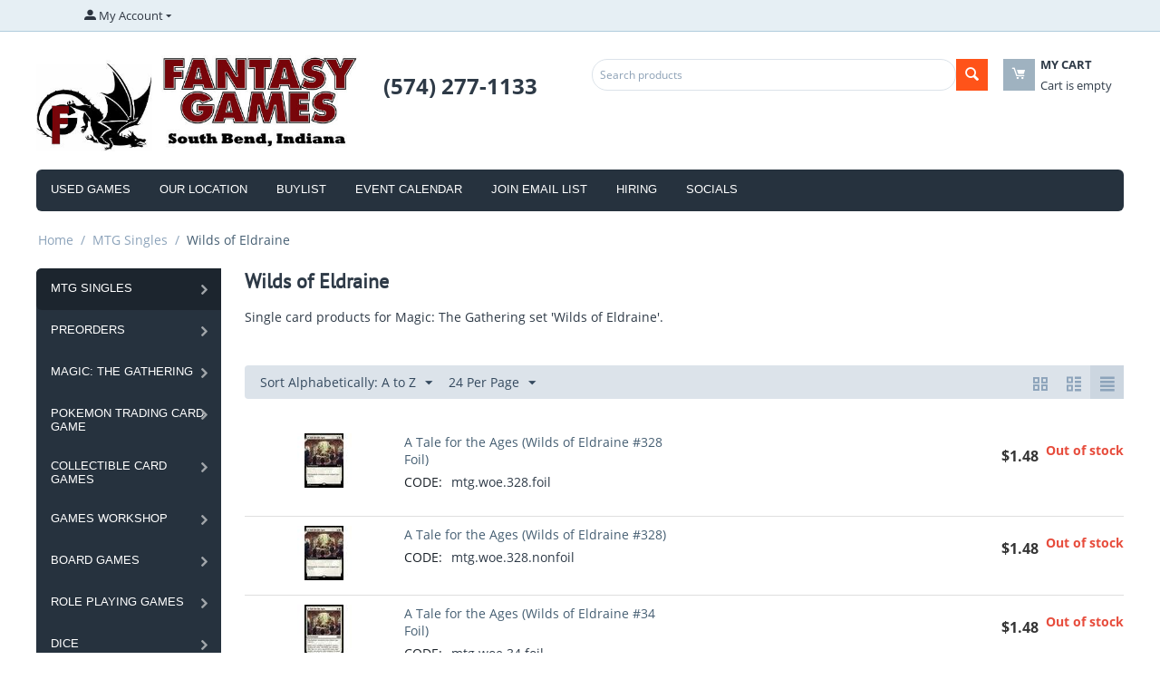

--- FILE ---
content_type: text/html; charset=utf-8
request_url: https://www.fantasygames-southbend.com/mtg-singles/wilds-of-eldraine/
body_size: 27367
content:
<!DOCTYPE html>
<html 
    lang="en"
    dir="ltr"
    class=" "
>
<head>
<title>Wilds of Eldraine</title>
<base href="https://www.fantasygames-southbend.com/" />
<meta http-equiv="Content-Type" content="text/html; charset=utf-8" data-ca-mode="" />
<meta name="viewport" content="initial-scale=1.0, width=device-width" />
<meta name="description" content="&#039;Wilds of Eldraine&#039; set of Magic: The Gathering products.
Set Code: woe
Set Type: Expansion
Total Cards: 381
Release Date: 2023-09-08" />
<meta name="keywords" content="Wilds of Eldraine, woe, expansion, 381 cards, 2023-09-08" />
<meta name="format-detection" content="telephone=no">

            <link rel="canonical" href="https://www.fantasygames-southbend.com/mtg-singles/wilds-of-eldraine/" />
                    <link rel="next" href="https://www.fantasygames-southbend.com/mtg-singles/wilds-of-eldraine/page-2/" />
    

<!-- Global site tag (gtag.js) - Google Analytics -->
<script async src="https://www.googletagmanager.com/gtag/js?id=G-HQKRL7N8G6"></script>
<script>
  window.dataLayer = window.dataLayer || [];
  function gtag(){dataLayer.push(arguments);}
  gtag('js', new Date());

  gtag('config', 'G-HQKRL7N8G6');
</script>
    <link href="https://www.fantasygames-southbend.com/images/logos/5/fg_favicon.png" rel="shortcut icon" type="image/png" />

<link rel="preload" crossorigin="anonymous" as="font" href="//fonts.gstatic.com/s/opensans/v17/mem8YaGs126MiZpBA-UFVZ0d.woff" type="font/woff" />
<link type="text/css" rel="stylesheet" href="https://www.fantasygames-southbend.com/var/cache/misc/assets/design/themes/bright_theme/css/standalone.89e52530e5dc679b9b996104032a5dc61769209873.css?1769209873" />
</head>

<body>
    <div id="tygh_settings" class="hidden" data-ca-current-location="https://www.fantasygames-southbend.com" data-ca-area="C" ></div>
            
        <div class="ty-tygh  " data-ca-element="mainContainer" id="tygh_container">

        <div id="ajax_overlay" class="ty-ajax-overlay"></div>
<div id="ajax_loading_box" class="ty-ajax-loading-box"></div>
        <div class="cm-notification-container notification-container">
</div>
        <div class="ty-helper-container "
                    id="tygh_main_container">
                                             
<div class="tygh-top-panel clearfix">
                <div class="container-fluid  top-grid">
                                                
            <div class="row-fluid">                        <div class="span14  top-links-grid hidden-desktop" >
                                    <div class=" ty-float-left">
                
    <ul class="ty-menu__items cm-responsive-menu">
                    <li class="ty-menu__item ty-menu__menu-btn visible-phone cm-responsive-menu-toggle-main">
                <a class="ty-menu__item-link">
                    <span class="ty-icon ty-icon-short-list" ></span>
                    <span>Menu</span>
                </a>
            </li>

                                            
                        <li class="ty-menu__item cm-menu-item-responsive  ty-menu__item-nodrop">
                                        <a  href="https://www.fantasygames-southbend.com/used-games-en/" class="ty-menu__item-link" >
                        Used Games
                    </a>
                            </li>
                                            
                        <li class="ty-menu__item cm-menu-item-responsive  ty-menu__item-nodrop">
                                        <a  href="https://www.fantasygames-southbend.com/our-location/" class="ty-menu__item-link" >
                        Our Location
                    </a>
                            </li>
                                            
                        <li class="ty-menu__item cm-menu-item-responsive  ty-menu__item-nodrop">
                                        <a  href="https://www.fantasygames-southbend.com/mtg-buylist-en/" class="ty-menu__item-link" >
                        Buylist
                    </a>
                            </li>
                                            
                        <li class="ty-menu__item cm-menu-item-responsive  ty-menu__item-nodrop">
                                        <a  href="https://www.fantasygames-southbend.com/events-en/" class="ty-menu__item-link" >
                        event calendar
                    </a>
                            </li>
                                            
                        <li class="ty-menu__item cm-menu-item-responsive  ty-menu__item-nodrop">
                                        <a  href="https://www.fantasygames-southbend.com/shop/join-our-email-list" class="ty-menu__item-link" >
                        Join Email List
                    </a>
                            </li>
                                            
                        <li class="ty-menu__item cm-menu-item-responsive  ty-menu__item-nodrop">
                                        <a  href="https://www.fantasygames-southbend.com/now-hiring" class="ty-menu__item-link" >
                        Hiring
                    </a>
                            </li>
                                            
                        <li class="ty-menu__item cm-menu-item-responsive  ty-menu__item-nodrop">
                                        <a  href="https://www.fantasygames-southbend.com/socials" class="ty-menu__item-link" >
                        Socials
                    </a>
                            </li>
        
        
    </ul>


                    </div>
                            </div>
                                                
                                    <div class="span2  " >
                                    <div class="ty-dropdown-box  top-my-account ty-float-right">
        <div id="sw_dropdown_4" class="ty-dropdown-box__title cm-combination unlogged">
                                                        <a class="ty-account-info__title" href="https://www.fantasygames-southbend.com/profiles-update/">
                    <span class="ty-icon ty-icon-moon-user" ></span>
                    <span class="hidden-phone" >My Account</span>
                    <span class="ty-icon ty-icon-down-micro ty-account-info__user-arrow" ></span>
                </a>
            
                        
        </div>
        <div id="dropdown_4" class="cm-popup-box ty-dropdown-box__content hidden">
            
<div id="account_info_4">
        <ul class="ty-account-info">
                                            <li class="ty-account-info__item ty-dropdown-box__item"><a class="ty-account-info__a underlined" href="https://www.fantasygames-southbend.com/orders/" rel="nofollow">Orders</a></li>
                                            <li class="ty-account-info__item ty-dropdown-box__item"><a class="ty-account-info__a underlined" href="https://www.fantasygames-southbend.com/compare/" rel="nofollow">Comparison list</a></li>
                    

<li class="ty-account-info__item ty-dropdown-box__item"><a class="ty-account-info__a" href="https://www.fantasygames-southbend.com/wishlist/" rel="nofollow">Wish list</a></li>    </ul>

            <div class="ty-account-info__orders updates-wrapper track-orders" id="track_orders_block_4">
            <form action="https://www.fantasygames-southbend.com/" method="POST" class="cm-ajax cm-post cm-ajax-full-render" name="track_order_quick">
                <input type="hidden" name="result_ids" value="track_orders_block_*" />
                <input type="hidden" name="return_url" value="index.php?dispatch=categories.view&amp;category_id=1457" />

                <div class="ty-account-info__orders-txt">Track my order(s)</div>

                <div class="ty-account-info__orders-input ty-control-group ty-input-append">
                    <label for="track_order_item4" class="cm-required cm-trim hidden">Track my order(s)</label>
                    <input type="text" size="20" class="ty-input-text cm-hint" id="track_order_item4" name="track_data" value="Order ID/Email" />
                    <button title="Go" class="ty-btn-go" type="submit"><span class="ty-icon ty-icon-right-dir ty-btn-go__icon" ></span></button>
<input type="hidden" name="dispatch" value="orders.track_request" />
                                    </div>
            <input type="hidden" name="security_hash" class="cm-no-hide-input" value="0699151839af65783c9d58503c156126" /></form>
        <!--track_orders_block_4--></div>
    
    <div class="ty-account-info__buttons buttons-container">
                    <a href="https://www.fantasygames-southbend.com/login/?return_url=index.php%3Fdispatch%3Dcategories.view%26category_id%3D1457" data-ca-target-id="login_block4" class="cm-dialog-opener cm-dialog-auto-size ty-btn ty-btn__secondary" rel="nofollow">Sign in</a><a href="https://www.fantasygames-southbend.com/profiles-add/" rel="nofollow" class="ty-btn ty-btn__primary">Register</a>
            <div  id="login_block4" class="hidden" title="Sign in">
                <div class="ty-login-popup">
                    

    <div id="popup4_login_popup_form_container">
            <form name="popup4_form" action="https://www.fantasygames-southbend.com/" method="post" class="cm-ajax cm-ajax-full-render">
                    <input type="hidden" name="result_ids" value="popup4_login_popup_form_container" />
            <input type="hidden" name="login_block_id" value="popup4" />
            <input type="hidden" name="quick_login" value="1" />
        
        <input type="hidden" name="return_url" value="index.php?dispatch=categories.view&amp;category_id=1457" />
        <input type="hidden" name="redirect_url" value="index.php?dispatch=categories.view&amp;category_id=1457" />

        
        <div class="ty-control-group">
            <label for="login_popup4" class="ty-login__filed-label ty-control-group__label cm-required cm-trim cm-email">Email</label>
            <input type="text" id="login_popup4" name="user_login" size="30" value="" class="ty-login__input cm-focus" />
        </div>

        <div class="ty-control-group ty-password-forgot">
            <label for="psw_popup4" class="ty-login__filed-label ty-control-group__label ty-password-forgot__label cm-required">Password</label><a href="https://www.fantasygames-southbend.com/index.php?dispatch=auth.recover_password" class="ty-password-forgot__a"  tabindex="5">Forgot your password?</a>
            <input type="password" id="psw_popup4" name="password" size="30" value="" class="ty-login__input" maxlength="32" />
        </div>

                    
            <div class="ty-login-reglink ty-center">
                <a class="ty-login-reglink__a" href="https://www.fantasygames-southbend.com/profiles-add/" rel="nofollow">Register for a new account</a>
            </div>
        
        
        
                    <div class="buttons-container clearfix">
                <div class="ty-float-right">
                        
     <button  class="ty-btn__login ty-btn__secondary ty-btn" type="submit" name="dispatch[auth.login]" >Sign in</button>

                </div>
                <div class="ty-login__remember-me">
                    <label for="remember_me_popup4" class="ty-login__remember-me-label"><input class="checkbox" type="checkbox" name="remember_me" id="remember_me_popup4" value="Y" />Remember me</label>
                </div>
            </div>
        
    <input type="hidden" name="security_hash" class="cm-no-hide-input" value="0699151839af65783c9d58503c156126" /></form>

    <!--popup4_login_popup_form_container--></div>
                </div>
            </div>
            </div>
<!--account_info_4--></div>

        </div>
    </div>
                            </div>
        </div>    
        </div>
    

</div>

<div class="tygh-header clearfix">
                <div class="container-fluid  header-grid">
                                                
            <div class="row-fluid">                        <div class="span16  hidden-desktop" >
                                    <div class="ty-logo-container">
    
            <a href="https://www.fantasygames-southbend.com/" title="">
        <img class="ty-pict  ty-logo-container__image   cm-image" width="558" height="166" alt="" title="" id="det_img_2630701342" src="https://www.fantasygames-southbend.com/images/logos/5/FGSBLogo1red.jpg" />

    
            </a>
    </div>
                            </div>
        </div>                                        
            <div class="row-fluid">                        <div class="span14  hidden-desktop" >
                                    <div class=" ty-float-left">
                <div class="ty-wysiwyg-content"  data-ca-live-editor-object-id="0" data-ca-live-editor-object-type=""><h3>(574) 277-1133<br></h3></div>
                    </div>
                            </div>
                                                
                                    <div class="span2  hidden-desktop" >
                                    <div class=" ty-float-right">
                    <div class="ty-dropdown-box" id="cart_status_495">
        <div id="sw_dropdown_495" class="ty-dropdown-box__title cm-combination">
        <a href="https://www.fantasygames-southbend.com/cart/">
                                    <span class="ty-icon ty-icon-moon-commerce ty-minicart__icon empty" ></span>
            <span class="ty-minicart-title empty-cart ty-hand">
                <span class="ty-block ty-minicart-title__header ty-uppercase">My cart</span>
                <span class="ty-block">
                                    Cart is empty
                                </span>
            </span>
            
        </a>
        </div>
        <div id="dropdown_495" class="cm-popup-box ty-dropdown-box__content ty-dropdown-box__content--cart hidden">
                            <div class="cm-cart-content cm-cart-content-thumb cm-cart-content-delete">
                        <div class="ty-cart-items">
                                                            <div class="ty-cart-items__empty ty-center">Cart is empty</div>
                                                    </div>

                                                <div class="cm-cart-buttons ty-cart-content__buttons buttons-container hidden">
                            <div class="ty-float-left">
                                <a href="https://www.fantasygames-southbend.com/cart/" rel="nofollow" class="ty-btn ty-btn__secondary">View cart</a>
                            </div>
                                                        <div class="ty-float-right">
                                            
 
    <a href="https://www.fantasygames-southbend.com/checkout/"  class="ty-btn ty-btn__primary " >Checkout</a>
                            </div>
                                                    </div>
                        
                </div>
            
        </div>
    <!--cart_status_495--></div>


                    </div>
                            </div>
        </div>                                        
            <div class="row-fluid">                        <div class="span16  hidden-desktop" >
                                    <div class="ty-search-block">
    <form action="https://www.fantasygames-southbend.com/" name="search_form" method="get">
        <input type="hidden" name="match" value="all" />
        <input type="hidden" name="subcats" value="Y" />
        <input type="hidden" name="pcode_from_q" value="Y" />
        <input type="hidden" name="pshort" value="Y" />
        <input type="hidden" name="pfull" value="Y" />
        <input type="hidden" name="pname" value="Y" />
        <input type="hidden" name="pkeywords" value="Y" />
        <input type="hidden" name="search_performed" value="Y" />

        

        <input type="text" name="q" value="" id="search_input" title="Search products" class="ty-search-block__input cm-hint" /><button title="Search" class="ty-search-magnifier" type="submit"><span class="ty-icon ty-icon-search" ></span></button>
<input type="hidden" name="dispatch" value="products.search" />

        
    <input type="hidden" name="security_hash" class="cm-no-hide-input" value="0699151839af65783c9d58503c156126" /></form>
</div>
                            </div>
        </div>                                        
            <div class="row-fluid">                        <div class="span5  top-logo-grid hidden-phone hidden-tablet" >
                                    <div class="top-logo ">
                <div class="ty-logo-container">
    
            <a href="https://www.fantasygames-southbend.com/" title="">
        <img class="ty-pict  ty-logo-container__image   cm-image" width="558" height="166" alt="" title="" id="det_img_2630701342" src="https://www.fantasygames-southbend.com/images/logos/5/FGSBLogo1red.jpg" />

    
            </a>
    </div>

                    </div>
                            </div>
                                                
                                    <div class="span3  hidden-phone hidden-tablet" >
                                    <div class="ty-wysiwyg-content"  data-ca-live-editor-object-id="0" data-ca-live-editor-object-type=""><h3>(574) 277-1133<br></h3></div>
                            </div>
                                                
                                    <div class="span8  hidden-tablet hidden-phone" >
                                    <div class="row-fluid">                        <div class="span12  search-block-grid" >
                                    <div class="top-search ">
                <div class="ty-search-block">
    <form action="https://www.fantasygames-southbend.com/" name="search_form" method="get">
        <input type="hidden" name="match" value="all" />
        <input type="hidden" name="subcats" value="Y" />
        <input type="hidden" name="pcode_from_q" value="Y" />
        <input type="hidden" name="pshort" value="Y" />
        <input type="hidden" name="pfull" value="Y" />
        <input type="hidden" name="pname" value="Y" />
        <input type="hidden" name="pkeywords" value="Y" />
        <input type="hidden" name="search_performed" value="Y" />

        

        <input type="text" name="q" value="" id="search_input497" title="Search products" class="ty-search-block__input cm-hint" /><button title="Search" class="ty-search-magnifier" type="submit"><span class="ty-icon ty-icon-search" ></span></button>
<input type="hidden" name="dispatch" value="products.search" />

        
    <input type="hidden" name="security_hash" class="cm-no-hide-input" value="0699151839af65783c9d58503c156126" /></form>
</div>

                    </div>
                            </div>
                                                
                                    <div class="span4  cart-content-grid" >
                                    <div class="top-cart-content ty-float-right">
                    <div class="ty-dropdown-box" id="cart_status_8">
        <div id="sw_dropdown_8" class="ty-dropdown-box__title cm-combination">
        <a href="https://www.fantasygames-southbend.com/cart/">
                                    <span class="ty-icon ty-icon-moon-commerce ty-minicart__icon empty" ></span>
            <span class="ty-minicart-title empty-cart ty-hand">
                <span class="ty-block ty-minicart-title__header ty-uppercase">My cart</span>
                <span class="ty-block">
                                    Cart is empty
                                </span>
            </span>
            
        </a>
        </div>
        <div id="dropdown_8" class="cm-popup-box ty-dropdown-box__content ty-dropdown-box__content--cart hidden">
                            <div class="cm-cart-content cm-cart-content-thumb cm-cart-content-delete">
                        <div class="ty-cart-items">
                                                            <div class="ty-cart-items__empty ty-center">Cart is empty</div>
                                                    </div>

                                                <div class="cm-cart-buttons ty-cart-content__buttons buttons-container hidden">
                            <div class="ty-float-left">
                                <a href="https://www.fantasygames-southbend.com/cart/" rel="nofollow" class="ty-btn ty-btn__secondary">View cart</a>
                            </div>
                                                        <div class="ty-float-right">
                                            
 
    <a href="https://www.fantasygames-southbend.com/checkout/"  class="ty-btn ty-btn__primary " >Checkout</a>
                            </div>
                                                    </div>
                        
                </div>
            
        </div>
    <!--cart_status_8--></div>


                    </div>
                            </div>
        </div>
                            </div>
        </div>                                        
            <div class="row-fluid">                        <div class="span16  top-menu-grid hidden-tablet hidden-phone" >
                                    <div class="top-menu ">
                
    <ul class="ty-menu__items cm-responsive-menu">
                    <li class="ty-menu__item ty-menu__menu-btn visible-phone cm-responsive-menu-toggle-main">
                <a class="ty-menu__item-link">
                    <span class="ty-icon ty-icon-short-list" ></span>
                    <span>Menu</span>
                </a>
            </li>

                                            
                        <li class="ty-menu__item cm-menu-item-responsive  ty-menu__item-nodrop">
                                        <a  href="https://www.fantasygames-southbend.com/used-games-en/" class="ty-menu__item-link" >
                        Used Games
                    </a>
                            </li>
                                            
                        <li class="ty-menu__item cm-menu-item-responsive  ty-menu__item-nodrop">
                                        <a  href="https://www.fantasygames-southbend.com/our-location/" class="ty-menu__item-link" >
                        Our Location
                    </a>
                            </li>
                                            
                        <li class="ty-menu__item cm-menu-item-responsive  ty-menu__item-nodrop">
                                        <a  href="https://www.fantasygames-southbend.com/mtg-buylist-en/" class="ty-menu__item-link" >
                        Buylist
                    </a>
                            </li>
                                            
                        <li class="ty-menu__item cm-menu-item-responsive  ty-menu__item-nodrop">
                                        <a  href="https://www.fantasygames-southbend.com/events-en/" class="ty-menu__item-link" >
                        event calendar
                    </a>
                            </li>
                                            
                        <li class="ty-menu__item cm-menu-item-responsive  ty-menu__item-nodrop">
                                        <a  href="https://www.fantasygames-southbend.com/shop/join-our-email-list" class="ty-menu__item-link" >
                        Join Email List
                    </a>
                            </li>
                                            
                        <li class="ty-menu__item cm-menu-item-responsive  ty-menu__item-nodrop">
                                        <a  href="https://www.fantasygames-southbend.com/now-hiring" class="ty-menu__item-link" >
                        Hiring
                    </a>
                            </li>
                                            
                        <li class="ty-menu__item cm-menu-item-responsive  ty-menu__item-nodrop">
                                        <a  href="https://www.fantasygames-southbend.com/socials" class="ty-menu__item-link" >
                        Socials
                    </a>
                            </li>
        
        
    </ul>


                    </div>
                            </div>
        </div>    
        </div>
    

</div>

    <div class="tygh-content clearfix">
                    <div class="container-fluid  content-grid">
                                                
            <div class="row-fluid">                        <div class="span16  breadcrumbs-grid" >
                                    <div id="breadcrumbs_10">

    <div class="ty-breadcrumbs clearfix">
        <a href="https://www.fantasygames-southbend.com/" class="ty-breadcrumbs__a">Home</a><span class="ty-breadcrumbs__slash">/</span><a href="https://www.fantasygames-southbend.com/mtg-singles/" class="ty-breadcrumbs__a">MTG Singles</a><span class="ty-breadcrumbs__slash">/</span><span class="ty-breadcrumbs__current"><bdi>Wilds of Eldraine</bdi></span>    </div>
<!--breadcrumbs_10--></div>
                            </div>
        </div>                                        
            <div class="row-fluid">                        <div class="span3  side-grid" >
                                    <div class="ty-menu ty-menu-vertical  ty-menu-vertical__dropdown">
    <ul id="vmenu_55" class="ty-menu__items cm-responsive-menu">
        <li class="ty-menu__item ty-menu__menu-btn visible-phone cm-responsive-menu-toggle-main">
            <a class="ty-menu__item-link">
                <span class="ty-icon ty-icon-short-list" ></span>
                <span>Menu</span>
            </a>
        </li>
        <li class="ty-menu__item cm-menu-item-responsive dropdown-vertical__dir ty-menu__item-active menu-level-"><div class="ty-menu__item-toggle visible-phone cm-responsive-menu-toggle"><span class="ty-icon ty-icon-down-open ty-menu__icon-open" ></span><span class="ty-icon ty-icon-up-open ty-menu__icon-hide" ></span></div><div class="ty-menu__item-arrow hidden-phone"><span class="ty-icon ty-icon-right-open" ></span><span class="ty-icon ty-icon-left-open" ></span></div><div class="ty-menu__submenu-item-header"><a href="https://www.fantasygames-southbend.com/mtg-singles/"  class="ty-menu__item-link">MTG Singles</a></div><div class="ty-menu__submenu"><ul class="ty-menu__submenu-items cm-responsive-menu-submenu"><li class="ty-menu__item cm-menu-item-responsive  menu-level-1"><div class="ty-menu__submenu-item-header"><a href="https://www.fantasygames-southbend.com/mtg-singles/adventures-in-the-forgotten-realms/"  class="ty-menu__item-link">Adventures in the Forgotten Realms</a></div></li>
<li class="ty-menu__item cm-menu-item-responsive  menu-level-1"><div class="ty-menu__submenu-item-header"><a href="https://www.fantasygames-southbend.com/mtg-singles/aether-revolt/"  class="ty-menu__item-link">Aether Revolt</a></div></li>
<li class="ty-menu__item cm-menu-item-responsive  menu-level-1"><div class="ty-menu__submenu-item-header"><a href="https://www.fantasygames-southbend.com/mtg-singles/aetherdrift/"  class="ty-menu__item-link">Aetherdrift</a></div></li>
<li class="ty-menu__item cm-menu-item-responsive  menu-level-1"><div class="ty-menu__submenu-item-header"><a href="https://www.fantasygames-southbend.com/mtg-singles/alara-reborn/"  class="ty-menu__item-link">Alara Reborn</a></div></li>
<li class="ty-menu__item cm-menu-item-responsive  menu-level-1"><div class="ty-menu__submenu-item-header"><a href="https://www.fantasygames-southbend.com/mtg-singles/alliances/"  class="ty-menu__item-link">Alliances</a></div></li>
<li class="ty-menu__item cm-menu-item-responsive  menu-level-1"><div class="ty-menu__submenu-item-header"><a href="https://www.fantasygames-southbend.com/mtg-singles/amonkhet/"  class="ty-menu__item-link">Amonkhet</a></div></li>
<li class="ty-menu__item cm-menu-item-responsive  menu-level-1"><div class="ty-menu__submenu-item-header"><a href="https://www.fantasygames-southbend.com/mtg-singles/amonkhet-invocations/"  class="ty-menu__item-link">Amonkhet Invocations</a></div></li>
<li class="ty-menu__item cm-menu-item-responsive  menu-level-1"><div class="ty-menu__submenu-item-header"><a href="https://www.fantasygames-southbend.com/mtg-singles/apocalypse/"  class="ty-menu__item-link">Apocalypse</a></div></li>
<li class="ty-menu__item cm-menu-item-responsive  menu-level-1"><div class="ty-menu__submenu-item-header"><a href="https://www.fantasygames-southbend.com/mtg-singles/archenemy/"  class="ty-menu__item-link">Archenemy</a></div></li>
<li class="ty-menu__item cm-menu-item-responsive  menu-level-1"><div class="ty-menu__submenu-item-header"><a href="https://www.fantasygames-southbend.com/mtg-singles/avacyn-restored/"  class="ty-menu__item-link">Avacyn Restored</a></div></li>
<li class="ty-menu__item cm-menu-item-responsive  menu-level-1"><div class="ty-menu__submenu-item-header"><a href="https://www.fantasygames-southbend.com/mtg-singles/avatar-the-last-airbender/"  class="ty-menu__item-link">Avatar: The Last Airbender</a></div></li>
<li class="ty-menu__item cm-menu-item-responsive  menu-level-1"><div class="ty-menu__submenu-item-header"><a href="https://www.fantasygames-southbend.com/mtg-singles/avatar-the-last-airbender-eternal/"  class="ty-menu__item-link">Avatar: The Last Airbender Eternal</a></div></li>
<li class="ty-menu__item cm-menu-item-responsive  menu-level-1"><div class="ty-menu__submenu-item-header"><a href="https://www.fantasygames-southbend.com/mtg-singles/battle-for-zendikar/"  class="ty-menu__item-link">Battle for Zendikar</a></div></li>
<li class="ty-menu__item cm-menu-item-responsive  menu-level-1"><div class="ty-menu__submenu-item-header"><a href="https://www.fantasygames-southbend.com/mtg-singles/battlebond/"  class="ty-menu__item-link">Battlebond</a></div></li>
<li class="ty-menu__item cm-menu-item-responsive  menu-level-1"><div class="ty-menu__submenu-item-header"><a href="https://www.fantasygames-southbend.com/mtg-singles/betrayers-of-kamigawa/"  class="ty-menu__item-link">Betrayers of Kamigawa</a></div></li>
<li class="ty-menu__item cm-menu-item-responsive  menu-level-1"><div class="ty-menu__submenu-item-header"><a href="https://www.fantasygames-southbend.com/mtg-singles/bloomburrow/"  class="ty-menu__item-link">Bloomburrow</a></div></li>
<li class="ty-menu__item cm-menu-item-responsive  menu-level-1"><div class="ty-menu__submenu-item-header"><a href="https://www.fantasygames-southbend.com/mtg-singles/born-of-the-gods/"  class="ty-menu__item-link">Born of the Gods</a></div></li>
<li class="ty-menu__item cm-menu-item-responsive  menu-level-1"><div class="ty-menu__submenu-item-header"><a href="https://www.fantasygames-southbend.com/mtg-singles/breaking-news/"  class="ty-menu__item-link">Breaking News</a></div></li>
<li class="ty-menu__item cm-menu-item-responsive  menu-level-1"><div class="ty-menu__submenu-item-header"><a href="https://www.fantasygames-southbend.com/mtg-singles/champions-of-kamigawa/"  class="ty-menu__item-link">Champions of Kamigawa</a></div></li>
<li class="ty-menu__item cm-menu-item-responsive  menu-level-1"><div class="ty-menu__submenu-item-header"><a href="https://www.fantasygames-southbend.com/mtg-singles/chronicles/"  class="ty-menu__item-link">Chronicles</a></div></li>
<li class="ty-menu__item cm-menu-item-responsive  menu-level-1"><div class="ty-menu__submenu-item-header"><a href="https://www.fantasygames-southbend.com/mtg-singles/classic-sixth-edition/"  class="ty-menu__item-link">Classic Sixth Edition</a></div></li>
<li class="ty-menu__item cm-menu-item-responsive  menu-level-1"><div class="ty-menu__submenu-item-header"><a href="https://www.fantasygames-southbend.com/mtg-singles/coldsnap/"  class="ty-menu__item-link">Coldsnap</a></div></li>
<li class="ty-menu__item cm-menu-item-responsive  menu-level-1"><div class="ty-menu__submenu-item-header"><a href="https://www.fantasygames-southbend.com/mtg-singles/commander-2011/"  class="ty-menu__item-link">Commander 2011</a></div></li>
<li class="ty-menu__item cm-menu-item-responsive  menu-level-1"><div class="ty-menu__submenu-item-header"><a href="https://www.fantasygames-southbend.com/mtg-singles/commander-2013/"  class="ty-menu__item-link">Commander 2013</a></div></li>
<li class="ty-menu__item cm-menu-item-responsive  menu-level-1"><div class="ty-menu__submenu-item-header"><a href="https://www.fantasygames-southbend.com/mtg-singles/commander-2014/"  class="ty-menu__item-link">Commander 2014</a></div></li>
<li class="ty-menu__item cm-menu-item-responsive  menu-level-1"><div class="ty-menu__submenu-item-header"><a href="https://www.fantasygames-southbend.com/mtg-singles/commander-2015/"  class="ty-menu__item-link">Commander 2015</a></div></li>
<li class="ty-menu__item cm-menu-item-responsive  menu-level-1"><div class="ty-menu__submenu-item-header"><a href="https://www.fantasygames-southbend.com/mtg-singles/commander-2016/"  class="ty-menu__item-link">Commander 2016</a></div></li>
<li class="ty-menu__item cm-menu-item-responsive  menu-level-1"><div class="ty-menu__submenu-item-header"><a href="https://www.fantasygames-southbend.com/mtg-singles/commander-2017/"  class="ty-menu__item-link">Commander 2017</a></div></li>
<li class="ty-menu__item cm-menu-item-responsive  menu-level-1"><div class="ty-menu__submenu-item-header"><a href="https://www.fantasygames-southbend.com/mtg-singles/commander-2018/"  class="ty-menu__item-link">Commander 2018</a></div></li>
<li class="ty-menu__item cm-menu-item-responsive  menu-level-1"><div class="ty-menu__submenu-item-header"><a href="https://www.fantasygames-southbend.com/mtg-singles/commander-2019/"  class="ty-menu__item-link">Commander 2019</a></div></li>
<li class="ty-menu__item cm-menu-item-responsive  menu-level-1"><div class="ty-menu__submenu-item-header"><a href="https://www.fantasygames-southbend.com/mtg-singles/commander-2020/"  class="ty-menu__item-link">Commander 2020</a></div></li>
<li class="ty-menu__item cm-menu-item-responsive  menu-level-1"><div class="ty-menu__submenu-item-header"><a href="https://www.fantasygames-southbend.com/mtg-singles/commander-2021/"  class="ty-menu__item-link">Commander 2021</a></div></li>
<li class="ty-menu__item cm-menu-item-responsive  menu-level-1"><div class="ty-menu__submenu-item-header"><a href="https://www.fantasygames-southbend.com/mtg-singles/commander-legends/"  class="ty-menu__item-link">Commander Legends</a></div></li>
<li class="ty-menu__item cm-menu-item-responsive  menu-level-1"><div class="ty-menu__submenu-item-header"><a href="https://www.fantasygames-southbend.com/mtg-singles/commander-legends-battle-for-baldurs-gate/"  class="ty-menu__item-link">Commander Legends: Battle for Baldur&#039;s Gate</a></div></li>
<li class="ty-menu__item cm-menu-item-responsive  menu-level-1"><div class="ty-menu__submenu-item-header"><a href="https://www.fantasygames-southbend.com/mtg-singles/conflux/"  class="ty-menu__item-link">Conflux</a></div></li>
<li class="ty-menu__item cm-menu-item-responsive  menu-level-1"><div class="ty-menu__submenu-item-header"><a href="https://www.fantasygames-southbend.com/mtg-singles/conspiracy/"  class="ty-menu__item-link">Conspiracy</a></div></li>
<li class="ty-menu__item cm-menu-item-responsive  menu-level-1"><div class="ty-menu__submenu-item-header"><a href="https://www.fantasygames-southbend.com/mtg-singles/conspiracy-take-the-crown/"  class="ty-menu__item-link">Conspiracy: Take the Crown</a></div></li>
<li class="ty-menu__item cm-menu-item-responsive  menu-level-1"><div class="ty-menu__submenu-item-header"><a href="https://www.fantasygames-southbend.com/mtg-singles/core-set-2019/"  class="ty-menu__item-link">Core Set 2019</a></div></li>
<li class="ty-menu__item cm-menu-item-responsive  menu-level-1"><div class="ty-menu__submenu-item-header"><a href="https://www.fantasygames-southbend.com/mtg-singles/core-set-2020/"  class="ty-menu__item-link">Core Set 2020</a></div></li>
<li class="ty-menu__item cm-menu-item-responsive  menu-level-1"><div class="ty-menu__submenu-item-header"><a href="https://www.fantasygames-southbend.com/mtg-singles/core-set-2021/"  class="ty-menu__item-link">Core Set 2021</a></div></li>
<li class="ty-menu__item cm-menu-item-responsive  menu-level-1"><div class="ty-menu__submenu-item-header"><a href="https://www.fantasygames-southbend.com/mtg-singles/dark-ascension/"  class="ty-menu__item-link">Dark Ascension</a></div></li>
<li class="ty-menu__item cm-menu-item-responsive  menu-level-1"><div class="ty-menu__submenu-item-header"><a href="https://www.fantasygames-southbend.com/mtg-singles/darksteel/"  class="ty-menu__item-link">Darksteel</a></div></li>
<li class="ty-menu__item cm-menu-item-responsive  menu-level-1"><div class="ty-menu__submenu-item-header"><a href="https://www.fantasygames-southbend.com/mtg-singles/dissension/"  class="ty-menu__item-link">Dissension</a></div></li>
<li class="ty-menu__item cm-menu-item-responsive  menu-level-1"><div class="ty-menu__submenu-item-header"><a href="https://www.fantasygames-southbend.com/mtg-singles/dominaria/"  class="ty-menu__item-link">Dominaria</a></div></li>
<li class="ty-menu__item cm-menu-item-responsive  menu-level-1"><div class="ty-menu__submenu-item-header"><a href="https://www.fantasygames-southbend.com/mtg-singles/dominaria-united/"  class="ty-menu__item-link">Dominaria United</a></div></li>
<li class="ty-menu__item cm-menu-item-responsive  menu-level-1"><div class="ty-menu__submenu-item-header"><a href="https://www.fantasygames-southbend.com/mtg-singles/double-masters/"  class="ty-menu__item-link">Double Masters</a></div></li>
<li class="ty-menu__item cm-menu-item-responsive  menu-level-1"><div class="ty-menu__submenu-item-header"><a href="https://www.fantasygames-southbend.com/mtg-singles/dragons-maze/"  class="ty-menu__item-link">Dragon&#039;s Maze</a></div></li>
<li class="ty-menu__item cm-menu-item-responsive  menu-level-1"><div class="ty-menu__submenu-item-header"><a href="https://www.fantasygames-southbend.com/mtg-singles/dragons-of-tarkir/"  class="ty-menu__item-link">Dragons of Tarkir</a></div></li>
<li class="ty-menu__item cm-menu-item-responsive  menu-level-1"><div class="ty-menu__submenu-item-header"><a href="https://www.fantasygames-southbend.com/mtg-singles/duskmourn-house-of-horror/"  class="ty-menu__item-link">Duskmourn: House of Horror</a></div></li>
<li class="ty-menu__item cm-menu-item-responsive  menu-level-1"><div class="ty-menu__submenu-item-header"><a href="https://www.fantasygames-southbend.com/mtg-singles/edge-of-eternities/"  class="ty-menu__item-link">Edge of Eternities</a></div></li>
<li class="ty-menu__item cm-menu-item-responsive  menu-level-1"><div class="ty-menu__submenu-item-header"><a href="https://www.fantasygames-southbend.com/mtg-singles/edge-of-eternities-commander/"  class="ty-menu__item-link">Edge of Eternities Commander</a></div></li>
<li class="ty-menu__item cm-menu-item-responsive  menu-level-1"><div class="ty-menu__submenu-item-header"><a href="https://www.fantasygames-southbend.com/mtg-singles/edge-of-eternities-stellar-sights/"  class="ty-menu__item-link">Edge of Eternities: Stellar Sights</a></div></li>
<li class="ty-menu__item cm-menu-item-responsive  menu-level-1"><div class="ty-menu__submenu-item-header"><a href="https://www.fantasygames-southbend.com/mtg-singles/eighth-edition/"  class="ty-menu__item-link">Eighth Edition</a></div></li>
<li class="ty-menu__item cm-menu-item-responsive  menu-level-1"><div class="ty-menu__submenu-item-header"><a href="https://www.fantasygames-southbend.com/mtg-singles/eldritch-moon/"  class="ty-menu__item-link">Eldritch Moon</a></div></li>
<li class="ty-menu__item cm-menu-item-responsive  menu-level-1"><div class="ty-menu__submenu-item-header"><a href="https://www.fantasygames-southbend.com/mtg-singles/eternal-masters/"  class="ty-menu__item-link">Eternal Masters</a></div></li>
<li class="ty-menu__item cm-menu-item-responsive  menu-level-1"><div class="ty-menu__submenu-item-header"><a href="https://www.fantasygames-southbend.com/mtg-singles/eventide/"  class="ty-menu__item-link">Eventide</a></div></li>
<li class="ty-menu__item cm-menu-item-responsive  menu-level-1"><div class="ty-menu__submenu-item-header"><a href="https://www.fantasygames-southbend.com/mtg-singles/exodus/"  class="ty-menu__item-link">Exodus</a></div></li>
<li class="ty-menu__item cm-menu-item-responsive  menu-level-1"><div class="ty-menu__submenu-item-header"><a href="https://www.fantasygames-southbend.com/mtg-singles/fallen-empires/"  class="ty-menu__item-link">Fallen Empires</a></div></li>
<li class="ty-menu__item cm-menu-item-responsive  menu-level-1"><div class="ty-menu__submenu-item-header"><a href="https://www.fantasygames-southbend.com/mtg-singles/fate-reforged/"  class="ty-menu__item-link">Fate Reforged</a></div></li>
<li class="ty-menu__item cm-menu-item-responsive  menu-level-1"><div class="ty-menu__submenu-item-header"><a href="https://www.fantasygames-southbend.com/mtg-singles/fifth-dawn/"  class="ty-menu__item-link">Fifth Dawn</a></div></li>
<li class="ty-menu__item cm-menu-item-responsive  menu-level-1"><div class="ty-menu__submenu-item-header"><a href="https://www.fantasygames-southbend.com/mtg-singles/fifth-edition/"  class="ty-menu__item-link">Fifth Edition</a></div></li>
<li class="ty-menu__item cm-menu-item-responsive  menu-level-1"><div class="ty-menu__submenu-item-header"><a href="https://www.fantasygames-southbend.com/mtg-singles/final-fantasy/"  class="ty-menu__item-link">Final Fantasy</a></div></li>
<li class="ty-menu__item cm-menu-item-responsive  menu-level-1"><div class="ty-menu__submenu-item-header"><a href="https://www.fantasygames-southbend.com/mtg-singles/final-fantasy-commander/"  class="ty-menu__item-link">Final Fantasy Commander</a></div></li>
<li class="ty-menu__item cm-menu-item-responsive  menu-level-1"><div class="ty-menu__submenu-item-header"><a href="https://www.fantasygames-southbend.com/mtg-singles/final-fantasy-through-the-ages/"  class="ty-menu__item-link">Final Fantasy: Through the Ages</a></div></li>
<li class="ty-menu__item cm-menu-item-responsive  menu-level-1"><div class="ty-menu__submenu-item-header"><a href="https://www.fantasygames-southbend.com/mtg-singles/foundations/"  class="ty-menu__item-link">Foundations</a></div></li>
<li class="ty-menu__item cm-menu-item-responsive  menu-level-1"><div class="ty-menu__submenu-item-header"><a href="https://www.fantasygames-southbend.com/mtg-singles/fourth-edition/"  class="ty-menu__item-link">Fourth Edition</a></div></li>
<li class="ty-menu__item cm-menu-item-responsive  menu-level-1"><div class="ty-menu__submenu-item-header"><a href="https://www.fantasygames-southbend.com/mtg-singles/future-sight/"  class="ty-menu__item-link">Future Sight</a></div></li>
<li class="ty-menu__item cm-menu-item-responsive  menu-level-1"><div class="ty-menu__submenu-item-header"><a href="https://www.fantasygames-southbend.com/mtg-singles/gatecrash/"  class="ty-menu__item-link">Gatecrash</a></div></li>
<li class="ty-menu__item cm-menu-item-responsive  menu-level-1"><div class="ty-menu__submenu-item-header"><a href="https://www.fantasygames-southbend.com/mtg-singles/guildpact/"  class="ty-menu__item-link">Guildpact</a></div></li>
<li class="ty-menu__item cm-menu-item-responsive  menu-level-1"><div class="ty-menu__submenu-item-header"><a href="https://www.fantasygames-southbend.com/mtg-singles/guilds-of-ravnica/"  class="ty-menu__item-link">Guilds of Ravnica</a></div></li>
<li class="ty-menu__item cm-menu-item-responsive  menu-level-1"><div class="ty-menu__submenu-item-header"><a href="https://www.fantasygames-southbend.com/mtg-singles/homelands/"  class="ty-menu__item-link">Homelands</a></div></li>
<li class="ty-menu__item cm-menu-item-responsive  menu-level-1"><div class="ty-menu__submenu-item-header"><a href="https://www.fantasygames-southbend.com/mtg-singles/hour-of-devastation/"  class="ty-menu__item-link">Hour of Devastation</a></div></li>
<li class="ty-menu__item cm-menu-item-responsive  menu-level-1"><div class="ty-menu__submenu-item-header"><a href="https://www.fantasygames-southbend.com/mtg-singles/ice-age/"  class="ty-menu__item-link">Ice Age</a></div></li>
<li class="ty-menu__item cm-menu-item-responsive  menu-level-1"><div class="ty-menu__submenu-item-header"><a href="https://www.fantasygames-southbend.com/mtg-singles/iconic-masters/"  class="ty-menu__item-link">Iconic Masters</a></div></li>
<li class="ty-menu__item cm-menu-item-responsive  menu-level-1"><div class="ty-menu__submenu-item-header"><a href="https://www.fantasygames-southbend.com/mtg-singles/ikoria-lair-of-behemoths/"  class="ty-menu__item-link">Ikoria: Lair of Behemoths</a></div></li>
<li class="ty-menu__item cm-menu-item-responsive  menu-level-1"><div class="ty-menu__submenu-item-header"><a href="https://www.fantasygames-southbend.com/mtg-singles/innistrad/"  class="ty-menu__item-link">Innistrad</a></div></li>
<li class="ty-menu__item cm-menu-item-responsive  menu-level-1"><div class="ty-menu__submenu-item-header"><a href="https://www.fantasygames-southbend.com/mtg-singles/innistrad-crimson-vow/"  class="ty-menu__item-link">Innistrad: Crimson Vow</a></div></li>
<li class="ty-menu__item cm-menu-item-responsive  menu-level-1"><div class="ty-menu__submenu-item-header"><a href="https://www.fantasygames-southbend.com/mtg-singles/innistrad-midnight-hunt/"  class="ty-menu__item-link">Innistrad: Midnight Hunt</a></div></li>
<li class="ty-menu__item cm-menu-item-responsive  menu-level-1"><div class="ty-menu__submenu-item-header"><a href="https://www.fantasygames-southbend.com/mtg-singles/invasion/"  class="ty-menu__item-link">Invasion</a></div></li>
<li class="ty-menu__item cm-menu-item-responsive  menu-level-1"><div class="ty-menu__submenu-item-header"><a href="https://www.fantasygames-southbend.com/mtg-singles/ixalan/"  class="ty-menu__item-link">Ixalan</a></div></li>
<li class="ty-menu__item cm-menu-item-responsive  menu-level-1"><div class="ty-menu__submenu-item-header"><a href="https://www.fantasygames-southbend.com/mtg-singles/journey-into-nyx/"  class="ty-menu__item-link">Journey into Nyx</a></div></li>
<li class="ty-menu__item cm-menu-item-responsive  menu-level-1"><div class="ty-menu__submenu-item-header"><a href="https://www.fantasygames-southbend.com/mtg-singles/judgment/"  class="ty-menu__item-link">Judgment</a></div></li>
<li class="ty-menu__item cm-menu-item-responsive  menu-level-1"><div class="ty-menu__submenu-item-header"><a href="https://www.fantasygames-southbend.com/mtg-singles/kaladesh/"  class="ty-menu__item-link">Kaladesh</a></div></li>
<li class="ty-menu__item cm-menu-item-responsive  menu-level-1"><div class="ty-menu__submenu-item-header"><a href="https://www.fantasygames-southbend.com/mtg-singles/kaladesh-inventions/"  class="ty-menu__item-link">Kaladesh Inventions</a></div></li>
<li class="ty-menu__item cm-menu-item-responsive  menu-level-1"><div class="ty-menu__submenu-item-header"><a href="https://www.fantasygames-southbend.com/mtg-singles/kaldheim/"  class="ty-menu__item-link">Kaldheim</a></div></li>
<li class="ty-menu__item cm-menu-item-responsive  menu-level-1"><div class="ty-menu__submenu-item-header"><a href="https://www.fantasygames-southbend.com/mtg-singles/kamigawa-neon-dynasty/"  class="ty-menu__item-link">Kamigawa: Neon Dynasty</a></div></li>
<li class="ty-menu__item cm-menu-item-responsive  menu-level-1"><div class="ty-menu__submenu-item-header"><a href="https://www.fantasygames-southbend.com/mtg-singles/khans-of-tarkir/"  class="ty-menu__item-link">Khans of Tarkir</a></div></li>
<li class="ty-menu__item cm-menu-item-responsive  menu-level-1"><div class="ty-menu__submenu-item-header"><a href="https://www.fantasygames-southbend.com/mtg-singles/legions/"  class="ty-menu__item-link">Legions</a></div></li>
<li class="ty-menu__item cm-menu-item-responsive  menu-level-1"><div class="ty-menu__submenu-item-header"><a href="https://www.fantasygames-southbend.com/mtg-singles/lorwyn/"  class="ty-menu__item-link">Lorwyn</a></div></li>
<li class="ty-menu__item cm-menu-item-responsive  menu-level-1"><div class="ty-menu__submenu-item-header"><a href="https://www.fantasygames-southbend.com/mtg-singles/lorwyn-eclipsed/"  class="ty-menu__item-link">Lorwyn Eclipsed</a></div></li>
<li class="ty-menu__item cm-menu-item-responsive  menu-level-1"><div class="ty-menu__submenu-item-header"><a href="https://www.fantasygames-southbend.com/mtg-singles/lorwyn-eclipsed-commander/"  class="ty-menu__item-link">Lorwyn Eclipsed Commander</a></div></li>
<li class="ty-menu__item cm-menu-item-responsive  menu-level-1"><div class="ty-menu__submenu-item-header"><a href="https://www.fantasygames-southbend.com/mtg-singles/lost-caverns-of-ixalan/"  class="ty-menu__item-link">Lost Caverns of Ixalan</a></div></li>
<li class="ty-menu__item cm-menu-item-responsive  menu-level-1"><div class="ty-menu__submenu-item-header"><a href="https://www.fantasygames-southbend.com/mtg-singles/magic-2010/"  class="ty-menu__item-link">Magic 2010</a></div></li>
<li class="ty-menu__item cm-menu-item-responsive  menu-level-1"><div class="ty-menu__submenu-item-header"><a href="https://www.fantasygames-southbend.com/mtg-singles/magic-2011/"  class="ty-menu__item-link">Magic 2011</a></div></li>
<li class="ty-menu__item cm-menu-item-responsive  menu-level-1"><div class="ty-menu__submenu-item-header"><a href="https://www.fantasygames-southbend.com/mtg-singles/magic-2012/"  class="ty-menu__item-link">Magic 2012</a></div></li>
<li class="ty-menu__item cm-menu-item-responsive  menu-level-1"><div class="ty-menu__submenu-item-header"><a href="https://www.fantasygames-southbend.com/mtg-singles/magic-2013/"  class="ty-menu__item-link">Magic 2013</a></div></li>
<li class="ty-menu__item cm-menu-item-responsive  menu-level-1"><div class="ty-menu__submenu-item-header"><a href="https://www.fantasygames-southbend.com/mtg-singles/magic-2014/"  class="ty-menu__item-link">Magic 2014</a></div></li>
<li class="ty-menu__item cm-menu-item-responsive  menu-level-1"><div class="ty-menu__submenu-item-header"><a href="https://www.fantasygames-southbend.com/mtg-singles/magic-2015/"  class="ty-menu__item-link">Magic 2015</a></div></li>
<li class="ty-menu__item cm-menu-item-responsive  menu-level-1"><div class="ty-menu__submenu-item-header"><a href="https://www.fantasygames-southbend.com/mtg-singles/magic-origins/"  class="ty-menu__item-link">Magic Origins</a></div></li>
<li class="ty-menu__item cm-menu-item-responsive  menu-level-1"><div class="ty-menu__submenu-item-header"><a href="https://www.fantasygames-southbend.com/mtg-singles/march-of-the-machine/"  class="ty-menu__item-link">March of the Machine</a></div></li>
<li class="ty-menu__item cm-menu-item-responsive  menu-level-1"><div class="ty-menu__submenu-item-header"><a href="https://www.fantasygames-southbend.com/mtg-singles/march-of-the-machine-the-aftermath/"  class="ty-menu__item-link">March of the Machine: The Aftermath</a></div></li>
<li class="ty-menu__item cm-menu-item-responsive  menu-level-1"><div class="ty-menu__submenu-item-header"><a href="https://www.fantasygames-southbend.com/mtg-singles/marvels-spider-man/"  class="ty-menu__item-link">Marvel&#039;s Spider-Man</a></div></li>
<li class="ty-menu__item cm-menu-item-responsive  menu-level-1"><div class="ty-menu__submenu-item-header"><a href="https://www.fantasygames-southbend.com/mtg-singles/masters-25/"  class="ty-menu__item-link">Masters 25</a></div></li>
<li class="ty-menu__item cm-menu-item-responsive  menu-level-1"><div class="ty-menu__submenu-item-header"><a href="https://www.fantasygames-southbend.com/mtg-singles/mercadian-masques/"  class="ty-menu__item-link">Mercadian Masques</a></div></li>
<li class="ty-menu__item cm-menu-item-responsive  menu-level-1"><div class="ty-menu__submenu-item-header"><a href="https://www.fantasygames-southbend.com/mtg-singles/mirage/"  class="ty-menu__item-link">Mirage</a></div></li>
<li class="ty-menu__item cm-menu-item-responsive  menu-level-1"><div class="ty-menu__submenu-item-header"><a href="https://www.fantasygames-southbend.com/mtg-singles/mirrodin/"  class="ty-menu__item-link">Mirrodin</a></div></li>
<li class="ty-menu__item cm-menu-item-responsive  menu-level-1"><div class="ty-menu__submenu-item-header"><a href="https://www.fantasygames-southbend.com/mtg-singles/mirrodin-besieged/"  class="ty-menu__item-link">Mirrodin Besieged</a></div></li>
<li class="ty-menu__item cm-menu-item-responsive  menu-level-1"><div class="ty-menu__submenu-item-header"><a href="https://www.fantasygames-southbend.com/mtg-singles/modern-horizons/"  class="ty-menu__item-link">Modern Horizons</a></div></li>
<li class="ty-menu__item cm-menu-item-responsive  menu-level-1"><div class="ty-menu__submenu-item-header"><a href="https://www.fantasygames-southbend.com/mtg-singles/modern-horizons-2/"  class="ty-menu__item-link">Modern Horizons 2</a></div></li>
<li class="ty-menu__item cm-menu-item-responsive  menu-level-1"><div class="ty-menu__submenu-item-header"><a href="https://www.fantasygames-southbend.com/mtg-singles/modern-horizons-3/"  class="ty-menu__item-link">Modern Horizons 3</a></div></li>
<li class="ty-menu__item cm-menu-item-responsive  menu-level-1"><div class="ty-menu__submenu-item-header"><a href="https://www.fantasygames-southbend.com/mtg-singles/modern-horizons-3-commander/"  class="ty-menu__item-link">Modern Horizons 3 Commander</a></div></li>
<li class="ty-menu__item cm-menu-item-responsive  menu-level-1"><div class="ty-menu__submenu-item-header"><a href="https://www.fantasygames-southbend.com/mtg-singles/modern-masters/"  class="ty-menu__item-link">Modern Masters</a></div></li>
<li class="ty-menu__item cm-menu-item-responsive  menu-level-1"><div class="ty-menu__submenu-item-header"><a href="https://www.fantasygames-southbend.com/mtg-singles/modern-masters-2015/"  class="ty-menu__item-link">Modern Masters 2015</a></div></li>
<li class="ty-menu__item cm-menu-item-responsive  menu-level-1"><div class="ty-menu__submenu-item-header"><a href="https://www.fantasygames-southbend.com/mtg-singles/modern-masters-2017/"  class="ty-menu__item-link">Modern Masters 2017</a></div></li>
<li class="ty-menu__item cm-menu-item-responsive  menu-level-1"><div class="ty-menu__submenu-item-header"><a href="https://www.fantasygames-southbend.com/mtg-singles/morningtide/"  class="ty-menu__item-link">Morningtide</a></div></li>
<li class="ty-menu__item cm-menu-item-responsive  menu-level-1"><div class="ty-menu__submenu-item-header"><a href="https://www.fantasygames-southbend.com/mtg-singles/multiverse-legends/"  class="ty-menu__item-link">Multiverse Legends</a></div></li>
<li class="ty-menu__item cm-menu-item-responsive  menu-level-1"><div class="ty-menu__submenu-item-header"><a href="https://www.fantasygames-southbend.com/mtg-singles/murders-at-karlov-manor/"  class="ty-menu__item-link">Murders at Karlov Manor</a></div></li>
<li class="ty-menu__item cm-menu-item-responsive  menu-level-1"><div class="ty-menu__submenu-item-header"><a href="https://www.fantasygames-southbend.com/mtg-singles/nemesis/"  class="ty-menu__item-link">Nemesis</a></div></li>
<li class="ty-menu__item cm-menu-item-responsive  menu-level-1"><div class="ty-menu__submenu-item-header"><a href="https://www.fantasygames-southbend.com/mtg-singles/new-phyrexia/"  class="ty-menu__item-link">New Phyrexia</a></div></li>
<li class="ty-menu__item cm-menu-item-responsive  menu-level-1"><div class="ty-menu__submenu-item-header"><a href="https://www.fantasygames-southbend.com/mtg-singles/ninth-edition/"  class="ty-menu__item-link">Ninth Edition</a></div></li>
<li class="ty-menu__item cm-menu-item-responsive  menu-level-1"><div class="ty-menu__submenu-item-header"><a href="https://www.fantasygames-southbend.com/mtg-singles/oath-of-the-gatewatch/"  class="ty-menu__item-link">Oath of the Gatewatch</a></div></li>
<li class="ty-menu__item cm-menu-item-responsive  menu-level-1"><div class="ty-menu__submenu-item-header"><a href="https://www.fantasygames-southbend.com/mtg-singles/odyssey/"  class="ty-menu__item-link">Odyssey</a></div></li>
<li class="ty-menu__item cm-menu-item-responsive  menu-level-1"><div class="ty-menu__submenu-item-header"><a href="https://www.fantasygames-southbend.com/mtg-singles/onslaught/"  class="ty-menu__item-link">Onslaught</a></div></li>
<li class="ty-menu__item cm-menu-item-responsive  menu-level-1"><div class="ty-menu__submenu-item-header"><a href="https://www.fantasygames-southbend.com/mtg-singles/outlaws-of-thunder-junction/"  class="ty-menu__item-link">Outlaws of Thunder Junction</a></div></li>
<li class="ty-menu__item cm-menu-item-responsive  menu-level-1"><div class="ty-menu__submenu-item-header"><a href="https://www.fantasygames-southbend.com/mtg-singles/phyrexia-all-will-be-one/"  class="ty-menu__item-link">Phyrexia: All Will Be One</a></div></li>
<li class="ty-menu__item cm-menu-item-responsive  menu-level-1"><div class="ty-menu__submenu-item-header"><a href="https://www.fantasygames-southbend.com/mtg-singles/planar-chaos/"  class="ty-menu__item-link">Planar Chaos</a></div></li>
<li class="ty-menu__item cm-menu-item-responsive  menu-level-1"><div class="ty-menu__submenu-item-header"><a href="https://www.fantasygames-southbend.com/mtg-singles/planeshift/"  class="ty-menu__item-link">Planeshift</a></div></li>
<li class="ty-menu__item cm-menu-item-responsive  menu-level-1"><div class="ty-menu__submenu-item-header"><a href="https://www.fantasygames-southbend.com/mtg-singles/prophecy/"  class="ty-menu__item-link">Prophecy</a></div></li>
<li class="ty-menu__item cm-menu-item-responsive  menu-level-1"><div class="ty-menu__submenu-item-header"><a href="https://www.fantasygames-southbend.com/mtg-singles/ravnica-allegiance/"  class="ty-menu__item-link">Ravnica Allegiance</a></div></li>
<li class="ty-menu__item cm-menu-item-responsive  menu-level-1"><div class="ty-menu__submenu-item-header"><a href="https://www.fantasygames-southbend.com/mtg-singles/ravnica-city-of-guilds/"  class="ty-menu__item-link">Ravnica: City of Guilds</a></div></li>
<li class="ty-menu__item cm-menu-item-responsive  menu-level-1"><div class="ty-menu__submenu-item-header"><a href="https://www.fantasygames-southbend.com/mtg-singles/return-to-ravnica/"  class="ty-menu__item-link">Return to Ravnica</a></div></li>
<li class="ty-menu__item cm-menu-item-responsive  menu-level-1"><div class="ty-menu__submenu-item-header"><a href="https://www.fantasygames-southbend.com/mtg-singles/revised-edition/"  class="ty-menu__item-link">Revised Edition</a></div></li>
<li class="ty-menu__item cm-menu-item-responsive  menu-level-1"><div class="ty-menu__submenu-item-header"><a href="https://www.fantasygames-southbend.com/mtg-singles/rise-of-the-eldrazi/"  class="ty-menu__item-link">Rise of the Eldrazi</a></div></li>
<li class="ty-menu__item cm-menu-item-responsive  menu-level-1"><div class="ty-menu__submenu-item-header"><a href="https://www.fantasygames-southbend.com/mtg-singles/rivals-of-ixalan/"  class="ty-menu__item-link">Rivals of Ixalan</a></div></li>
<li class="ty-menu__item cm-menu-item-responsive  menu-level-1"><div class="ty-menu__submenu-item-header"><a href="https://www.fantasygames-southbend.com/mtg-singles/saviors-of-kamigawa/"  class="ty-menu__item-link">Saviors of Kamigawa</a></div></li>
<li class="ty-menu__item cm-menu-item-responsive  menu-level-1"><div class="ty-menu__submenu-item-header"><a href="https://www.fantasygames-southbend.com/mtg-singles/scars-of-mirrodin/"  class="ty-menu__item-link">Scars of Mirrodin</a></div></li>
<li class="ty-menu__item cm-menu-item-responsive  menu-level-1"><div class="ty-menu__submenu-item-header"><a href="https://www.fantasygames-southbend.com/mtg-singles/scourge/"  class="ty-menu__item-link">Scourge</a></div></li>
<li class="ty-menu__item cm-menu-item-responsive  menu-level-1"><div class="ty-menu__submenu-item-header"><a href="https://www.fantasygames-southbend.com/mtg-singles/seventh-edition/"  class="ty-menu__item-link">Seventh Edition</a></div></li>
<li class="ty-menu__item cm-menu-item-responsive  menu-level-1"><div class="ty-menu__submenu-item-header"><a href="https://www.fantasygames-southbend.com/mtg-singles/shadowmoor/"  class="ty-menu__item-link">Shadowmoor</a></div></li>
<li class="ty-menu__item cm-menu-item-responsive  menu-level-1"><div class="ty-menu__submenu-item-header"><a href="https://www.fantasygames-southbend.com/mtg-singles/shadows-over-innistrad/"  class="ty-menu__item-link">Shadows over Innistrad</a></div></li>
<li class="ty-menu__item cm-menu-item-responsive  menu-level-1"><div class="ty-menu__submenu-item-header"><a href="https://www.fantasygames-southbend.com/mtg-singles/shards-of-alara/"  class="ty-menu__item-link">Shards of Alara</a></div></li>
<li class="ty-menu__item cm-menu-item-responsive  menu-level-1"><div class="ty-menu__submenu-item-header"><a href="https://www.fantasygames-southbend.com/mtg-singles/streets-of-new-capenna/"  class="ty-menu__item-link">Streets of New Capenna</a></div></li>
<li class="ty-menu__item cm-menu-item-responsive  menu-level-1"><div class="ty-menu__submenu-item-header"><a href="https://www.fantasygames-southbend.com/mtg-singles/strixhaven-mystical-archive/"  class="ty-menu__item-link">Strixhaven Mystical Archive</a></div></li>
<li class="ty-menu__item cm-menu-item-responsive  menu-level-1"><div class="ty-menu__submenu-item-header"><a href="https://www.fantasygames-southbend.com/mtg-singles/strixhaven-school-of-mages/"  class="ty-menu__item-link">Strixhaven: School of Mages</a></div></li>
<li class="ty-menu__item cm-menu-item-responsive  menu-level-1"><div class="ty-menu__submenu-item-header"><a href="https://www.fantasygames-southbend.com/mtg-singles/stronghold/"  class="ty-menu__item-link">Stronghold</a></div></li>
<li class="ty-menu__item cm-menu-item-responsive  menu-level-1"><div class="ty-menu__submenu-item-header"><a href="https://www.fantasygames-southbend.com/mtg-singles/tarkir-dragonstorm/"  class="ty-menu__item-link">Tarkir: Dragonstorm</a></div></li>
<li class="ty-menu__item cm-menu-item-responsive  menu-level-1"><div class="ty-menu__submenu-item-header"><a href="https://www.fantasygames-southbend.com/mtg-singles/tempest/"  class="ty-menu__item-link">Tempest</a></div></li>
<li class="ty-menu__item cm-menu-item-responsive  menu-level-1"><div class="ty-menu__submenu-item-header"><a href="https://www.fantasygames-southbend.com/mtg-singles/tenth-edition/"  class="ty-menu__item-link">Tenth Edition</a></div></li>
<li class="ty-menu__item cm-menu-item-responsive  menu-level-1"><div class="ty-menu__submenu-item-header"><a href="https://www.fantasygames-southbend.com/mtg-singles/the-big-score/"  class="ty-menu__item-link">The Big Score</a></div></li>
<li class="ty-menu__item cm-menu-item-responsive  menu-level-1"><div class="ty-menu__submenu-item-header"><a href="https://www.fantasygames-southbend.com/mtg-singles/the-brothers-war/"  class="ty-menu__item-link">The Brothers&#039; War</a></div></li>
<li class="ty-menu__item cm-menu-item-responsive  menu-level-1"><div class="ty-menu__submenu-item-header"><a href="https://www.fantasygames-southbend.com/mtg-singles/the-brothers-war-retro-artifacts/"  class="ty-menu__item-link">The Brothers&#039; War Retro Artifacts</a></div></li>
<li class="ty-menu__item cm-menu-item-responsive  menu-level-1"><div class="ty-menu__submenu-item-header"><a href="https://www.fantasygames-southbend.com/mtg-singles/the-dark/"  class="ty-menu__item-link">The Dark</a></div></li>
<li class="ty-menu__item cm-menu-item-responsive  menu-level-1"><div class="ty-menu__submenu-item-header"><a href="https://www.fantasygames-southbend.com/mtg-singles/theros/"  class="ty-menu__item-link">Theros</a></div></li>
<li class="ty-menu__item cm-menu-item-responsive  menu-level-1"><div class="ty-menu__submenu-item-header"><a href="https://www.fantasygames-southbend.com/mtg-singles/theros-beyond-death/"  class="ty-menu__item-link">Theros Beyond Death</a></div></li>
<li class="ty-menu__item cm-menu-item-responsive  menu-level-1"><div class="ty-menu__submenu-item-header"><a href="https://www.fantasygames-southbend.com/mtg-singles/throne-of-eldraine/"  class="ty-menu__item-link">Throne of Eldraine</a></div></li>
<li class="ty-menu__item cm-menu-item-responsive  menu-level-1"><div class="ty-menu__submenu-item-header"><a href="https://www.fantasygames-southbend.com/mtg-singles/time-spiral/"  class="ty-menu__item-link">Time Spiral</a></div></li>
<li class="ty-menu__item cm-menu-item-responsive  menu-level-1"><div class="ty-menu__submenu-item-header"><a href="https://www.fantasygames-southbend.com/mtg-singles/time-spiral-timeshifted/"  class="ty-menu__item-link">Time Spiral Timeshifted</a></div></li>
<li class="ty-menu__item cm-menu-item-responsive  menu-level-1"><div class="ty-menu__submenu-item-header"><a href="https://www.fantasygames-southbend.com/mtg-singles/torment/"  class="ty-menu__item-link">Torment</a></div></li>
<li class="ty-menu__item cm-menu-item-responsive  menu-level-1"><div class="ty-menu__submenu-item-header"><a href="https://www.fantasygames-southbend.com/mtg-singles/transformers/"  class="ty-menu__item-link">Transformers</a></div></li>
<li class="ty-menu__item cm-menu-item-responsive  menu-level-1"><div class="ty-menu__submenu-item-header"><a href="https://www.fantasygames-southbend.com/mtg-singles/ultimate-masters/"  class="ty-menu__item-link">Ultimate Masters</a></div></li>
<li class="ty-menu__item cm-menu-item-responsive  menu-level-1"><div class="ty-menu__submenu-item-header"><a href="https://www.fantasygames-southbend.com/mtg-singles/urzas-destiny/"  class="ty-menu__item-link">Urza&#039;s Destiny</a></div></li>
<li class="ty-menu__item cm-menu-item-responsive  menu-level-1"><div class="ty-menu__submenu-item-header"><a href="https://www.fantasygames-southbend.com/mtg-singles/urzas-legacy/"  class="ty-menu__item-link">Urza&#039;s Legacy</a></div></li>
<li class="ty-menu__item cm-menu-item-responsive  menu-level-1"><div class="ty-menu__submenu-item-header"><a href="https://www.fantasygames-southbend.com/mtg-singles/urzas-saga/"  class="ty-menu__item-link">Urza&#039;s Saga</a></div></li>
<li class="ty-menu__item cm-menu-item-responsive  menu-level-1"><div class="ty-menu__submenu-item-header"><a href="https://www.fantasygames-southbend.com/mtg-singles/visions/"  class="ty-menu__item-link">Visions</a></div></li>
<li class="ty-menu__item cm-menu-item-responsive  menu-level-1"><div class="ty-menu__submenu-item-header"><a href="https://www.fantasygames-southbend.com/mtg-singles/war-of-the-spark/"  class="ty-menu__item-link">War of the Spark</a></div></li>
<li class="ty-menu__item cm-menu-item-responsive  menu-level-1"><div class="ty-menu__submenu-item-header"><a href="https://www.fantasygames-southbend.com/mtg-singles/weatherlight/"  class="ty-menu__item-link">Weatherlight</a></div></li>
<li class="ty-menu__item cm-menu-item-responsive  ty-menu__item-active menu-level-1"><div class="ty-menu__submenu-item-header"><a href="https://www.fantasygames-southbend.com/mtg-singles/wilds-of-eldraine/"  class="ty-menu__item-link">Wilds of Eldraine</a></div></li>
<li class="ty-menu__item cm-menu-item-responsive  menu-level-1"><div class="ty-menu__submenu-item-header"><a href="https://www.fantasygames-southbend.com/mtg-singles/wilds-of-eldraine-enchanting-tales/"  class="ty-menu__item-link">Wilds of Eldraine: Enchanting Tales</a></div></li>
<li class="ty-menu__item cm-menu-item-responsive  menu-level-1"><div class="ty-menu__submenu-item-header"><a href="https://www.fantasygames-southbend.com/mtg-singles/worldwake/"  class="ty-menu__item-link">Worldwake</a></div></li>
<li class="ty-menu__item cm-menu-item-responsive  menu-level-1"><div class="ty-menu__submenu-item-header"><a href="https://www.fantasygames-southbend.com/mtg-singles/zendikar/"  class="ty-menu__item-link">Zendikar</a></div></li>
<li class="ty-menu__item cm-menu-item-responsive  menu-level-1"><div class="ty-menu__submenu-item-header"><a href="https://www.fantasygames-southbend.com/mtg-singles/zendikar-expeditions/"  class="ty-menu__item-link">Zendikar Expeditions</a></div></li>
<li class="ty-menu__item cm-menu-item-responsive  menu-level-1"><div class="ty-menu__submenu-item-header"><a href="https://www.fantasygames-southbend.com/mtg-singles/zendikar-rising/"  class="ty-menu__item-link">Zendikar Rising</a></div></li>
<li class="ty-menu__item cm-menu-item-responsive  menu-level-1"><div class="ty-menu__submenu-item-header"><a href="https://www.fantasygames-southbend.com/mtg-singles/zendikar-rising-expeditions/"  class="ty-menu__item-link">Zendikar Rising Expeditions</a></div></li>

</ul></div>
</li>
<li class="ty-menu__item cm-menu-item-responsive dropdown-vertical__dir menu-level-"><div class="ty-menu__item-toggle visible-phone cm-responsive-menu-toggle"><span class="ty-icon ty-icon-down-open ty-menu__icon-open" ></span><span class="ty-icon ty-icon-up-open ty-menu__icon-hide" ></span></div><div class="ty-menu__item-arrow hidden-phone"><span class="ty-icon ty-icon-right-open" ></span><span class="ty-icon ty-icon-left-open" ></span></div><div class="ty-menu__submenu-item-header"><a href="https://www.fantasygames-southbend.com/preorders/"  class="ty-menu__item-link">Preorders</a></div><div class="ty-menu__submenu"><ul class="ty-menu__submenu-items cm-responsive-menu-submenu"><li class="ty-menu__item cm-menu-item-responsive  menu-level-1"><div class="ty-menu__submenu-item-header"><a href="https://www.fantasygames-southbend.com/preorders/horus-heresy-and-middle-earth-preorders-for-january-31st/"  class="ty-menu__item-link">Horus Heresy and Middle-Earth Preorders for January 31st</a></div></li>
<li class="ty-menu__item cm-menu-item-responsive  menu-level-1"><div class="ty-menu__submenu-item-header"><a href="https://www.fantasygames-southbend.com/preorders/500-worlds-preorders/"  class="ty-menu__item-link">500 Worlds Preorders</a></div></li>
<li class="ty-menu__item cm-menu-item-responsive  menu-level-1"><div class="ty-menu__submenu-item-header"><a href="https://www.fantasygames-southbend.com/preorders/magic-the-gathering/"  class="ty-menu__item-link">Magic: The Gathering</a></div></li>
<li class="ty-menu__item cm-menu-item-responsive  menu-level-1"><div class="ty-menu__submenu-item-header"><a href="https://www.fantasygames-southbend.com/preorders/digimon-card-game/"  class="ty-menu__item-link">Digimon Card Game</a></div></li>

</ul></div>
</li>
<li class="ty-menu__item cm-menu-item-responsive dropdown-vertical__dir menu-level-"><div class="ty-menu__item-toggle visible-phone cm-responsive-menu-toggle"><span class="ty-icon ty-icon-down-open ty-menu__icon-open" ></span><span class="ty-icon ty-icon-up-open ty-menu__icon-hide" ></span></div><div class="ty-menu__item-arrow hidden-phone"><span class="ty-icon ty-icon-right-open" ></span><span class="ty-icon ty-icon-left-open" ></span></div><div class="ty-menu__submenu-item-header"><a href="https://www.fantasygames-southbend.com/magic-the-gathering-en/"  class="ty-menu__item-link">Magic: the Gathering</a></div><div class="ty-menu__submenu"><ul class="ty-menu__submenu-items cm-responsive-menu-submenu"><li class="ty-menu__item cm-menu-item-responsive  menu-level-1"><div class="ty-menu__submenu-item-header"><a href="https://www.fantasygames-southbend.com/magic-the-gathering-en/booster-boxes/"  class="ty-menu__item-link">Booster Boxes</a></div></li>
<li class="ty-menu__item cm-menu-item-responsive  menu-level-1"><div class="ty-menu__submenu-item-header"><a href="https://www.fantasygames-southbend.com/magic-the-gathering-en/bundles/"  class="ty-menu__item-link">Bundles</a></div></li>
<li class="ty-menu__item cm-menu-item-responsive  menu-level-1"><div class="ty-menu__submenu-item-header"><a href="https://www.fantasygames-southbend.com/magic-the-gathering-en/commander/"  class="ty-menu__item-link">Commander</a></div></li>
<li class="ty-menu__item cm-menu-item-responsive  menu-level-1"><div class="ty-menu__submenu-item-header"><a href="https://www.fantasygames-southbend.com/magic-the-gathering-en/miscellaneous-items/"  class="ty-menu__item-link">Miscellaneous Items</a></div></li>

</ul></div>
</li>
<li class="ty-menu__item cm-menu-item-responsive dropdown-vertical__dir menu-level-"><div class="ty-menu__item-toggle visible-phone cm-responsive-menu-toggle"><span class="ty-icon ty-icon-down-open ty-menu__icon-open" ></span><span class="ty-icon ty-icon-up-open ty-menu__icon-hide" ></span></div><div class="ty-menu__item-arrow hidden-phone"><span class="ty-icon ty-icon-right-open" ></span><span class="ty-icon ty-icon-left-open" ></span></div><div class="ty-menu__submenu-item-header"><a href="https://www.fantasygames-southbend.com/pokemon-trading-card-game/"  class="ty-menu__item-link">Pokemon Trading Card Game</a></div><div class="ty-menu__submenu"><ul class="ty-menu__submenu-items cm-responsive-menu-submenu"><li class="ty-menu__item cm-menu-item-responsive  menu-level-1"><div class="ty-menu__submenu-item-header"><a href="https://www.fantasygames-southbend.com/pokemon-trading-card-game/pokemon-trading-card-game-booster-boxes/"  class="ty-menu__item-link">Booster Boxes</a></div></li>
<li class="ty-menu__item cm-menu-item-responsive  menu-level-1"><div class="ty-menu__submenu-item-header"><a href="https://www.fantasygames-southbend.com/pokemon-trading-card-game/elite-trainer-boxes/"  class="ty-menu__item-link">Elite Trainer Boxes</a></div></li>
<li class="ty-menu__item cm-menu-item-responsive  menu-level-1"><div class="ty-menu__submenu-item-header"><a href="https://www.fantasygames-southbend.com/pokemon-trading-card-game/box-sets-and-special-collections/"  class="ty-menu__item-link">Box Sets &amp; Special Collections</a></div></li>

</ul></div>
</li>
<li class="ty-menu__item cm-menu-item-responsive dropdown-vertical__dir menu-level-"><div class="ty-menu__item-toggle visible-phone cm-responsive-menu-toggle"><span class="ty-icon ty-icon-down-open ty-menu__icon-open" ></span><span class="ty-icon ty-icon-up-open ty-menu__icon-hide" ></span></div><div class="ty-menu__item-arrow hidden-phone"><span class="ty-icon ty-icon-right-open" ></span><span class="ty-icon ty-icon-left-open" ></span></div><div class="ty-menu__submenu-item-header"><a href="https://www.fantasygames-southbend.com/collectible-card-games/"  class="ty-menu__item-link">Collectible Card Games</a></div><div class="ty-menu__submenu"><ul class="ty-menu__submenu-items cm-responsive-menu-submenu"><li class="ty-menu__item cm-menu-item-responsive  menu-level-1"><div class="ty-menu__submenu-item-header"><a href="https://www.fantasygames-southbend.com/collectible-card-games/miscellaneous-card-games/"  class="ty-menu__item-link">Miscellaneous Card Games</a></div></li>
<li class="ty-menu__item cm-menu-item-responsive dropdown-vertical__dir menu-level-1"><div class="ty-menu__item-toggle visible-phone cm-responsive-menu-toggle"><span class="ty-icon ty-icon-down-open ty-menu__icon-open" ></span><span class="ty-icon ty-icon-up-open ty-menu__icon-hide" ></span></div><div class="ty-menu__item-arrow hidden-phone"><span class="ty-icon ty-icon-right-open" ></span><span class="ty-icon ty-icon-left-open" ></span></div><div class="ty-menu__submenu-item-header"><a href="https://www.fantasygames-southbend.com/collectible-card-games/supplies/"  class="ty-menu__item-link">Supplies</a></div><div class="ty-menu__submenu"><ul class="ty-menu__submenu-items cm-responsive-menu-submenu"><li class="ty-menu__item cm-menu-item-responsive dropdown-vertical__dir menu-level-2"><div class="ty-menu__item-toggle visible-phone cm-responsive-menu-toggle"><span class="ty-icon ty-icon-down-open ty-menu__icon-open" ></span><span class="ty-icon ty-icon-up-open ty-menu__icon-hide" ></span></div><div class="ty-menu__item-arrow hidden-phone"><span class="ty-icon ty-icon-right-open" ></span><span class="ty-icon ty-icon-left-open" ></span></div><div class="ty-menu__submenu-item-header"><a href="https://www.fantasygames-southbend.com/collectible-card-games/supplies/binders/"  class="ty-menu__item-link">Binders</a></div><div class="ty-menu__submenu"><ul class="ty-menu__submenu-items cm-responsive-menu-submenu"><li class="ty-menu__item cm-menu-item-responsive  menu-level-3"><div class="ty-menu__submenu-item-header"><a href="https://www.fantasygames-southbend.com/collectible-card-games/supplies/binders/dragon-shield/"  class="ty-menu__item-link">Dragon Shield</a></div></li>
<li class="ty-menu__item cm-menu-item-responsive  menu-level-3"><div class="ty-menu__submenu-item-header"><a href="https://www.fantasygames-southbend.com/collectible-card-games/supplies/binders/gamegenic-binders/"  class="ty-menu__item-link">Gamegenic Binders</a></div></li>
<li class="ty-menu__item cm-menu-item-responsive  menu-level-3"><div class="ty-menu__submenu-item-header"><a href="https://www.fantasygames-southbend.com/collectible-card-games/supplies/binders/ultimate-guard-binders/"  class="ty-menu__item-link">Ultimate Guard Binders</a></div></li>
<li class="ty-menu__item cm-menu-item-responsive  menu-level-3"><div class="ty-menu__submenu-item-header"><a href="https://www.fantasygames-southbend.com/collectible-card-games/supplies/binders/ultra-pro-binders/"  class="ty-menu__item-link">Ultra Pro Binders</a></div></li>

</ul></div>
</li>
<li class="ty-menu__item cm-menu-item-responsive  menu-level-2"><div class="ty-menu__submenu-item-header"><a href="https://www.fantasygames-southbend.com/collectible-card-games/supplies/card-dividers/"  class="ty-menu__item-link">Card Dividers</a></div></li>
<li class="ty-menu__item cm-menu-item-responsive  menu-level-2"><div class="ty-menu__submenu-item-header"><a href="https://www.fantasygames-southbend.com/collectible-card-games/supplies/card-pages/"  class="ty-menu__item-link">Card Pages &amp; Other Storage</a></div></li>
<li class="ty-menu__item cm-menu-item-responsive dropdown-vertical__dir menu-level-2"><div class="ty-menu__item-toggle visible-phone cm-responsive-menu-toggle"><span class="ty-icon ty-icon-down-open ty-menu__icon-open" ></span><span class="ty-icon ty-icon-up-open ty-menu__icon-hide" ></span></div><div class="ty-menu__item-arrow hidden-phone"><span class="ty-icon ty-icon-right-open" ></span><span class="ty-icon ty-icon-left-open" ></span></div><div class="ty-menu__submenu-item-header"><a href="https://www.fantasygames-southbend.com/collectible-card-games/supplies/ultra-pro-deck-boxes/"  class="ty-menu__item-link">Deck Boxes</a></div><div class="ty-menu__submenu"><ul class="ty-menu__submenu-items cm-responsive-menu-submenu"><li class="ty-menu__item cm-menu-item-responsive  menu-level-3"><div class="ty-menu__submenu-item-header"><a href="https://www.fantasygames-southbend.com/collectible-card-games/supplies/ultra-pro-deck-boxes/gamegenic/"  class="ty-menu__item-link">Gamegenic</a></div></li>
<li class="ty-menu__item cm-menu-item-responsive  menu-level-3"><div class="ty-menu__submenu-item-header"><a href="https://www.fantasygames-southbend.com/collectible-card-games/supplies/ultra-pro-deck-boxes/gatherers-tavern/"  class="ty-menu__item-link">Gatherers Tavern</a></div></li>
<li class="ty-menu__item cm-menu-item-responsive  menu-level-3"><div class="ty-menu__submenu-item-header"><a href="https://www.fantasygames-southbend.com/collectible-card-games/supplies/ultra-pro-deck-boxes/ultimate-guard/"  class="ty-menu__item-link">Ultimate Guard</a></div></li>
<li class="ty-menu__item cm-menu-item-responsive  menu-level-3"><div class="ty-menu__submenu-item-header"><a href="https://www.fantasygames-southbend.com/collectible-card-games/supplies/ultra-pro-deck-boxes/ultra-pro/"  class="ty-menu__item-link">Ultra Pro</a></div></li>

</ul></div>
</li>
<li class="ty-menu__item cm-menu-item-responsive  menu-level-2"><div class="ty-menu__submenu-item-header"><a href="https://www.fantasygames-southbend.com/collectible-card-games/supplies/enhance-bags/"  class="ty-menu__item-link">Enhance Bags</a></div></li>
<li class="ty-menu__item cm-menu-item-responsive  menu-level-2"><div class="ty-menu__submenu-item-header"><a href="https://www.fantasygames-southbend.com/collectible-card-games/supplies/life-counters/"  class="ty-menu__item-link">Life Counters</a></div></li>
<li class="ty-menu__item cm-menu-item-responsive  menu-level-2"><div class="ty-menu__submenu-item-header"><a href="https://www.fantasygames-southbend.com/collectible-card-games/supplies/play-mats-en/"  class="ty-menu__item-link">Play Mats</a></div></li>
<li class="ty-menu__item cm-menu-item-responsive dropdown-vertical__dir menu-level-2"><div class="ty-menu__item-toggle visible-phone cm-responsive-menu-toggle"><span class="ty-icon ty-icon-down-open ty-menu__icon-open" ></span><span class="ty-icon ty-icon-up-open ty-menu__icon-hide" ></span></div><div class="ty-menu__item-arrow hidden-phone"><span class="ty-icon ty-icon-right-open" ></span><span class="ty-icon ty-icon-left-open" ></span></div><div class="ty-menu__submenu-item-header"><a href="https://www.fantasygames-southbend.com/collectible-card-games/supplies/play-mats/"  class="ty-menu__item-link">Playmats</a></div><div class="ty-menu__submenu"><ul class="ty-menu__submenu-items cm-responsive-menu-submenu"><li class="ty-menu__item cm-menu-item-responsive  menu-level-3"><div class="ty-menu__submenu-item-header"><a href="https://www.fantasygames-southbend.com/collectible-card-games/supplies/play-mats/dragon-shield-en/"  class="ty-menu__item-link">Dragon Shield</a></div></li>
<li class="ty-menu__item cm-menu-item-responsive  menu-level-3"><div class="ty-menu__submenu-item-header"><a href="https://www.fantasygames-southbend.com/collectible-card-games/supplies/play-mats/ultra-guard/"  class="ty-menu__item-link">Ultimate Guard</a></div></li>
<li class="ty-menu__item cm-menu-item-responsive  menu-level-3"><div class="ty-menu__submenu-item-header"><a href="https://www.fantasygames-southbend.com/collectible-card-games/supplies/play-mats/ultra-pro-play-mats/"  class="ty-menu__item-link">Ultra Pro Playmats</a></div></li>
<li class="ty-menu__item cm-menu-item-responsive  menu-level-3"><div class="ty-menu__submenu-item-header"><a href="https://www.fantasygames-southbend.com/collectible-card-games/supplies/play-mats/gamegenic-playmats/"  class="ty-menu__item-link">Gamegenic Playmats</a></div></li>

</ul></div>
</li>
<li class="ty-menu__item cm-menu-item-responsive dropdown-vertical__dir menu-level-2"><div class="ty-menu__item-toggle visible-phone cm-responsive-menu-toggle"><span class="ty-icon ty-icon-down-open ty-menu__icon-open" ></span><span class="ty-icon ty-icon-up-open ty-menu__icon-hide" ></span></div><div class="ty-menu__item-arrow hidden-phone"><span class="ty-icon ty-icon-right-open" ></span><span class="ty-icon ty-icon-left-open" ></span></div><div class="ty-menu__submenu-item-header"><a href="https://www.fantasygames-southbend.com/collectible-card-games/supplies/sleeves/"  class="ty-menu__item-link">Sleeves</a></div><div class="ty-menu__submenu"><ul class="ty-menu__submenu-items cm-responsive-menu-submenu"><li class="ty-menu__item cm-menu-item-responsive  menu-level-3"><div class="ty-menu__submenu-item-header"><a href="https://www.fantasygames-southbend.com/collectible-card-games/supplies/sleeves/dragons-shield/"  class="ty-menu__item-link">Dragon Shield</a></div></li>
<li class="ty-menu__item cm-menu-item-responsive  menu-level-3"><div class="ty-menu__submenu-item-header"><a href="https://www.fantasygames-southbend.com/collectible-card-games/supplies/sleeves/gamegenic/"  class="ty-menu__item-link">Gamegenic</a></div></li>
<li class="ty-menu__item cm-menu-item-responsive  menu-level-3"><div class="ty-menu__submenu-item-header"><a href="https://www.fantasygames-southbend.com/collectible-card-games/supplies/sleeves/kmc-sleeves/"  class="ty-menu__item-link">KMC Sleeves</a></div></li>
<li class="ty-menu__item cm-menu-item-responsive  menu-level-3"><div class="ty-menu__submenu-item-header"><a href="https://www.fantasygames-southbend.com/collectible-card-games/supplies/sleeves/ultimate-guard/"  class="ty-menu__item-link">Ultimate Guard</a></div></li>
<li class="ty-menu__item cm-menu-item-responsive  menu-level-3"><div class="ty-menu__submenu-item-header"><a href="https://www.fantasygames-southbend.com/collectible-card-games/supplies/sleeves/ultra-pro-deck-protectors/"  class="ty-menu__item-link">Ultra Pro Deck Protectors</a></div></li>
<li class="ty-menu__item cm-menu-item-responsive  menu-level-3"><div class="ty-menu__submenu-item-header"><a href="https://www.fantasygames-southbend.com/collectible-card-games/supplies/sleeves/upper-deck/"  class="ty-menu__item-link">Upper Deck</a></div></li>

</ul></div>
</li>
<li class="ty-menu__item cm-menu-item-responsive  menu-level-2"><div class="ty-menu__submenu-item-header"><a href="https://www.fantasygames-southbend.com/collectible-card-games/supplies/storage/"  class="ty-menu__item-link">Storage</a></div></li>

</ul></div>
</li>
<li class="ty-menu__item cm-menu-item-responsive  menu-level-1"><div class="ty-menu__submenu-item-header"><a href="https://www.fantasygames-southbend.com/collectible-card-games/world-of-tanks-tcg/"  class="ty-menu__item-link">World of Tanks TCG</a></div></li>
<li class="ty-menu__item cm-menu-item-responsive dropdown-vertical__dir menu-level-1"><div class="ty-menu__item-toggle visible-phone cm-responsive-menu-toggle"><span class="ty-icon ty-icon-down-open ty-menu__icon-open" ></span><span class="ty-icon ty-icon-up-open ty-menu__icon-hide" ></span></div><div class="ty-menu__item-arrow hidden-phone"><span class="ty-icon ty-icon-right-open" ></span><span class="ty-icon ty-icon-left-open" ></span></div><div class="ty-menu__submenu-item-header"><a href="https://www.fantasygames-southbend.com/collectible-card-games/magic-the-gathering/"  class="ty-menu__item-link">Magic: the Gathering</a></div><div class="ty-menu__submenu"><ul class="ty-menu__submenu-items cm-responsive-menu-submenu"><li class="ty-menu__item cm-menu-item-responsive  menu-level-2"><div class="ty-menu__submenu-item-header"><a href="https://www.fantasygames-southbend.com/collectible-card-games/magic-the-gathering/booster-boxes/"  class="ty-menu__item-link">Booster Boxes</a></div></li>
<li class="ty-menu__item cm-menu-item-responsive  menu-level-2"><div class="ty-menu__submenu-item-header"><a href="https://www.fantasygames-southbend.com/collectible-card-games/magic-the-gathering/bundles/"  class="ty-menu__item-link">Bundles</a></div></li>
<li class="ty-menu__item cm-menu-item-responsive  menu-level-2"><div class="ty-menu__submenu-item-header"><a href="https://www.fantasygames-southbend.com/collectible-card-games/magic-the-gathering/commander/"  class="ty-menu__item-link">Commander</a></div></li>

</ul></div>
</li>
<li class="ty-menu__item cm-menu-item-responsive  menu-level-1"><div class="ty-menu__submenu-item-header"><a href="https://www.fantasygames-southbend.com/collectible-card-games/pokemon-trading-card-game/"  class="ty-menu__item-link">Pokemon Trading Card Game</a></div></li>
<li class="ty-menu__item cm-menu-item-responsive  menu-level-1"><div class="ty-menu__submenu-item-header"><a href="https://www.fantasygames-southbend.com/collectible-card-games/digimon-card-game/"  class="ty-menu__item-link">Digimon Card Game</a></div></li>
<li class="ty-menu__item cm-menu-item-responsive  menu-level-1"><div class="ty-menu__submenu-item-header"><a href="https://www.fantasygames-southbend.com/collectible-card-games/one-piece-card-game/"  class="ty-menu__item-link">One Piece Card Game</a></div></li>
<li class="ty-menu__item cm-menu-item-responsive  menu-level-1"><div class="ty-menu__submenu-item-header"><a href="https://www.fantasygames-southbend.com/collectible-card-games/union-arena/"  class="ty-menu__item-link">Union Arena</a></div></li>
<li class="ty-menu__item cm-menu-item-responsive  menu-level-1"><div class="ty-menu__submenu-item-header"><a href="https://www.fantasygames-southbend.com/collectible-card-games/lorcana/"  class="ty-menu__item-link">Lorcana</a></div></li>
<li class="ty-menu__item cm-menu-item-responsive  menu-level-1"><div class="ty-menu__submenu-item-header"><a href="https://www.fantasygames-southbend.com/collectible-card-games/star-wars-unlimited/"  class="ty-menu__item-link">Star Wars Unlimited</a></div></li>
<li class="ty-menu__item cm-menu-item-responsive  menu-level-1"><div class="ty-menu__submenu-item-header"><a href="https://www.fantasygames-southbend.com/collectible-card-games/cookierun-braverse/"  class="ty-menu__item-link">CookieRun Braverse</a></div></li>
<li class="ty-menu__item cm-menu-item-responsive  menu-level-1"><div class="ty-menu__submenu-item-header"><a href="https://www.fantasygames-southbend.com/collectible-card-games/yu-gi-oh-trading-gard-game/"  class="ty-menu__item-link">Yu-Gi-Oh! Trading Card Game</a></div></li>

</ul></div>
</li>
<li class="ty-menu__item cm-menu-item-responsive dropdown-vertical__dir menu-level-"><div class="ty-menu__item-toggle visible-phone cm-responsive-menu-toggle"><span class="ty-icon ty-icon-down-open ty-menu__icon-open" ></span><span class="ty-icon ty-icon-up-open ty-menu__icon-hide" ></span></div><div class="ty-menu__item-arrow hidden-phone"><span class="ty-icon ty-icon-right-open" ></span><span class="ty-icon ty-icon-left-open" ></span></div><div class="ty-menu__submenu-item-header"><a href="https://www.fantasygames-southbend.com/games-workshop/"  class="ty-menu__item-link">Games Workshop</a></div><div class="ty-menu__submenu"><ul class="ty-menu__submenu-items cm-responsive-menu-submenu"><li class="ty-menu__item cm-menu-item-responsive dropdown-vertical__dir menu-level-1"><div class="ty-menu__item-toggle visible-phone cm-responsive-menu-toggle"><span class="ty-icon ty-icon-down-open ty-menu__icon-open" ></span><span class="ty-icon ty-icon-up-open ty-menu__icon-hide" ></span></div><div class="ty-menu__item-arrow hidden-phone"><span class="ty-icon ty-icon-right-open" ></span><span class="ty-icon ty-icon-left-open" ></span></div><div class="ty-menu__submenu-item-header"><a href="https://www.fantasygames-southbend.com/games-workshop/citadel-colour/"  class="ty-menu__item-link">Citadel Colour</a></div><div class="ty-menu__submenu"><ul class="ty-menu__submenu-items cm-responsive-menu-submenu"><li class="ty-menu__item cm-menu-item-responsive  menu-level-2"><div class="ty-menu__submenu-item-header"><a href="https://www.fantasygames-southbend.com/games-workshop/citadel-colour/citadel-basing/"  class="ty-menu__item-link">Citadel Basing</a></div></li>
<li class="ty-menu__item cm-menu-item-responsive  menu-level-2"><div class="ty-menu__submenu-item-header"><a href="https://www.fantasygames-southbend.com/games-workshop/citadel-colour/citadel-tools/"  class="ty-menu__item-link">Citadel Tools</a></div></li>

</ul></div>
</li>
<li class="ty-menu__item cm-menu-item-responsive dropdown-vertical__dir menu-level-1"><div class="ty-menu__item-toggle visible-phone cm-responsive-menu-toggle"><span class="ty-icon ty-icon-down-open ty-menu__icon-open" ></span><span class="ty-icon ty-icon-up-open ty-menu__icon-hide" ></span></div><div class="ty-menu__item-arrow hidden-phone"><span class="ty-icon ty-icon-right-open" ></span><span class="ty-icon ty-icon-left-open" ></span></div><div class="ty-menu__submenu-item-header"><a href="https://www.fantasygames-southbend.com/games-workshop/recent-new-games-workshop-releases/"  class="ty-menu__item-link">Recent New Games Workshop Releases</a></div><div class="ty-menu__submenu"><ul class="ty-menu__submenu-items cm-responsive-menu-submenu"><li class="ty-menu__item cm-menu-item-responsive  menu-level-2"><div class="ty-menu__submenu-item-header"><a href="https://www.fantasygames-southbend.com/games-workshop/recent-new-games-workshop-releases/kill-team-shadowhunt-preorder/"  class="ty-menu__item-link">Kill Team Shadowhunt Preorder</a></div></li>
<li class="ty-menu__item cm-menu-item-responsive  menu-level-2"><div class="ty-menu__submenu-item-header"><a href="https://www.fantasygames-southbend.com/games-workshop/recent-new-games-workshop-releases/horus-heresy-siege-assault-battle-group-preorders/"  class="ty-menu__item-link">Horus Heresy Siege Assault Battle Group Preorders</a></div></li>
<li class="ty-menu__item cm-menu-item-responsive  menu-level-2"><div class="ty-menu__submenu-item-header"><a href="https://www.fantasygames-southbend.com/games-workshop/recent-new-games-workshop-releases/maggot-kin-of-nurgle-preorders/"  class="ty-menu__item-link">Maggotkin of Nurgle Preorders</a></div></li>

</ul></div>
</li>
<li class="ty-menu__item cm-menu-item-responsive dropdown-vertical__dir menu-level-1"><div class="ty-menu__item-toggle visible-phone cm-responsive-menu-toggle"><span class="ty-icon ty-icon-down-open ty-menu__icon-open" ></span><span class="ty-icon ty-icon-up-open ty-menu__icon-hide" ></span></div><div class="ty-menu__item-arrow hidden-phone"><span class="ty-icon ty-icon-right-open" ></span><span class="ty-icon ty-icon-left-open" ></span></div><div class="ty-menu__submenu-item-header"><a href="https://www.fantasygames-southbend.com/games-workshop/gw-warhammer-40k/"  class="ty-menu__item-link">Warhammer 40K</a></div><div class="ty-menu__submenu"><ul class="ty-menu__submenu-items cm-responsive-menu-submenu"><li class="ty-menu__item cm-menu-item-responsive  menu-level-2"><div class="ty-menu__submenu-item-header"><a href="https://www.fantasygames-southbend.com/games-workshop/gw-warhammer-40k/combat-patrol/"  class="ty-menu__item-link">Combat Patrol</a></div></li>
<li class="ty-menu__item cm-menu-item-responsive  menu-level-2"><div class="ty-menu__submenu-item-header"><a href="https://www.fantasygames-southbend.com/games-workshop/gw-warhammer-40k/core-items/"  class="ty-menu__item-link">Core Items</a></div></li>
<li class="ty-menu__item cm-menu-item-responsive  menu-level-2"><div class="ty-menu__submenu-item-header"><a href="https://www.fantasygames-southbend.com/games-workshop/gw-warhammer-40k/emperors-children/"  class="ty-menu__item-link">Emperor&#039;s Children</a></div></li>
<li class="ty-menu__item cm-menu-item-responsive  menu-level-2"><div class="ty-menu__submenu-item-header"><a href="https://www.fantasygames-southbend.com/games-workshop/gw-warhammer-40k/adepta-sororitas/"  class="ty-menu__item-link">Adepta Sororitas</a></div></li>
<li class="ty-menu__item cm-menu-item-responsive  menu-level-2"><div class="ty-menu__submenu-item-header"><a href="https://www.fantasygames-southbend.com/games-workshop/gw-warhammer-40k/adeptus-custodes/"  class="ty-menu__item-link">Adeptus Custodes</a></div></li>
<li class="ty-menu__item cm-menu-item-responsive  menu-level-2"><div class="ty-menu__submenu-item-header"><a href="https://www.fantasygames-southbend.com/games-workshop/gw-warhammer-40k/adeptus-mechanicus-en/"  class="ty-menu__item-link">Adeptus Mechanicus</a></div></li>
<li class="ty-menu__item cm-menu-item-responsive  menu-level-2"><div class="ty-menu__submenu-item-header"><a href="https://www.fantasygames-southbend.com/games-workshop/gw-warhammer-40k/aeldari/"  class="ty-menu__item-link">Aeldari</a></div></li>
<li class="ty-menu__item cm-menu-item-responsive  menu-level-2"><div class="ty-menu__submenu-item-header"><a href="https://www.fantasygames-southbend.com/games-workshop/gw-warhammer-40k/astra-militarum/"  class="ty-menu__item-link">Astra Militarum</a></div></li>
<li class="ty-menu__item cm-menu-item-responsive  menu-level-2"><div class="ty-menu__submenu-item-header"><a href="https://www.fantasygames-southbend.com/games-workshop/gw-warhammer-40k/chaos-daemons/"  class="ty-menu__item-link">Chaos Daemons</a></div></li>
<li class="ty-menu__item cm-menu-item-responsive  menu-level-2"><div class="ty-menu__submenu-item-header"><a href="https://www.fantasygames-southbend.com/games-workshop/gw-warhammer-40k/chaos-knights/"  class="ty-menu__item-link">Chaos Knights</a></div></li>
<li class="ty-menu__item cm-menu-item-responsive  menu-level-2"><div class="ty-menu__submenu-item-header"><a href="https://www.fantasygames-southbend.com/games-workshop/gw-warhammer-40k/chaos-marines/"  class="ty-menu__item-link">Chaos Space Marines</a></div></li>
<li class="ty-menu__item cm-menu-item-responsive  menu-level-2"><div class="ty-menu__submenu-item-header"><a href="https://www.fantasygames-southbend.com/games-workshop/gw-warhammer-40k/death-guard/"  class="ty-menu__item-link">Death Guard</a></div></li>
<li class="ty-menu__item cm-menu-item-responsive  menu-level-2"><div class="ty-menu__submenu-item-header"><a href="https://www.fantasygames-southbend.com/games-workshop/gw-warhammer-40k/dark-eldar/"  class="ty-menu__item-link">Drukhari</a></div></li>
<li class="ty-menu__item cm-menu-item-responsive  menu-level-2"><div class="ty-menu__submenu-item-header"><a href="https://www.fantasygames-southbend.com/games-workshop/gw-warhammer-40k/genestealer-cults/"  class="ty-menu__item-link">Genestealer Cults</a></div></li>
<li class="ty-menu__item cm-menu-item-responsive  menu-level-2"><div class="ty-menu__submenu-item-header"><a href="https://www.fantasygames-southbend.com/games-workshop/gw-warhammer-40k/harlequins/"  class="ty-menu__item-link">Harlequins</a></div></li>
<li class="ty-menu__item cm-menu-item-responsive  menu-level-2"><div class="ty-menu__submenu-item-header"><a href="https://www.fantasygames-southbend.com/games-workshop/gw-warhammer-40k/imperial-agents/"  class="ty-menu__item-link">Imperial Agents</a></div></li>
<li class="ty-menu__item cm-menu-item-responsive  menu-level-2"><div class="ty-menu__submenu-item-header"><a href="https://www.fantasygames-southbend.com/games-workshop/gw-warhammer-40k/imperial-assassins/"  class="ty-menu__item-link">Imperial Assassins</a></div></li>
<li class="ty-menu__item cm-menu-item-responsive  menu-level-2"><div class="ty-menu__submenu-item-header"><a href="https://www.fantasygames-southbend.com/games-workshop/gw-warhammer-40k/imperial-knights-en/"  class="ty-menu__item-link">Imperial Knights</a></div></li>
<li class="ty-menu__item cm-menu-item-responsive  menu-level-2"><div class="ty-menu__submenu-item-header"><a href="https://www.fantasygames-southbend.com/games-workshop/gw-warhammer-40k/leagues-of-votann/"  class="ty-menu__item-link">Leagues of Votann</a></div></li>
<li class="ty-menu__item cm-menu-item-responsive  menu-level-2"><div class="ty-menu__submenu-item-header"><a href="https://www.fantasygames-southbend.com/games-workshop/gw-warhammer-40k/necrons/"  class="ty-menu__item-link">Necrons</a></div></li>
<li class="ty-menu__item cm-menu-item-responsive  menu-level-2"><div class="ty-menu__submenu-item-header"><a href="https://www.fantasygames-southbend.com/games-workshop/gw-warhammer-40k/orks/"  class="ty-menu__item-link">Orks</a></div></li>
<li class="ty-menu__item cm-menu-item-responsive  menu-level-2"><div class="ty-menu__submenu-item-header"><a href="https://www.fantasygames-southbend.com/games-workshop/gw-warhammer-40k/sisters-of-silence/"  class="ty-menu__item-link">Sisters of Silence</a></div></li>
<li class="ty-menu__item cm-menu-item-responsive dropdown-vertical__dir menu-level-2"><div class="ty-menu__item-toggle visible-phone cm-responsive-menu-toggle"><span class="ty-icon ty-icon-down-open ty-menu__icon-open" ></span><span class="ty-icon ty-icon-up-open ty-menu__icon-hide" ></span></div><div class="ty-menu__item-arrow hidden-phone"><span class="ty-icon ty-icon-right-open" ></span><span class="ty-icon ty-icon-left-open" ></span></div><div class="ty-menu__submenu-item-header"><a href="https://www.fantasygames-southbend.com/games-workshop/gw-warhammer-40k/space-marines/"  class="ty-menu__item-link">Space Marines</a></div><div class="ty-menu__submenu"><ul class="ty-menu__submenu-items cm-responsive-menu-submenu"><li class="ty-menu__item cm-menu-item-responsive  menu-level-3"><div class="ty-menu__submenu-item-header"><a href="https://www.fantasygames-southbend.com/games-workshop/gw-warhammer-40k/space-marines/black-templars/"  class="ty-menu__item-link">Black Templars</a></div></li>
<li class="ty-menu__item cm-menu-item-responsive  menu-level-3"><div class="ty-menu__submenu-item-header"><a href="https://www.fantasygames-southbend.com/games-workshop/gw-warhammer-40k/space-marines/blood-angels/"  class="ty-menu__item-link">Blood Angels</a></div></li>
<li class="ty-menu__item cm-menu-item-responsive  menu-level-3"><div class="ty-menu__submenu-item-header"><a href="https://www.fantasygames-southbend.com/games-workshop/gw-warhammer-40k/space-marines/dark-angels/"  class="ty-menu__item-link">Dark Angels</a></div></li>
<li class="ty-menu__item cm-menu-item-responsive  menu-level-3"><div class="ty-menu__submenu-item-header"><a href="https://www.fantasygames-southbend.com/games-workshop/gw-warhammer-40k/space-marines/deathwatch/"  class="ty-menu__item-link">Deathwatch</a></div></li>
<li class="ty-menu__item cm-menu-item-responsive  menu-level-3"><div class="ty-menu__submenu-item-header"><a href="https://www.fantasygames-southbend.com/games-workshop/gw-warhammer-40k/space-marines/grey-knights/"  class="ty-menu__item-link">Grey Knights</a></div></li>
<li class="ty-menu__item cm-menu-item-responsive  menu-level-3"><div class="ty-menu__submenu-item-header"><a href="https://www.fantasygames-southbend.com/games-workshop/gw-warhammer-40k/space-marines/imperial-fists/"  class="ty-menu__item-link">Imperial Fists</a></div></li>
<li class="ty-menu__item cm-menu-item-responsive  menu-level-3"><div class="ty-menu__submenu-item-header"><a href="https://www.fantasygames-southbend.com/games-workshop/gw-warhammer-40k/space-marines/iron-hands/"  class="ty-menu__item-link">Iron Hands</a></div></li>
<li class="ty-menu__item cm-menu-item-responsive  menu-level-3"><div class="ty-menu__submenu-item-header"><a href="https://www.fantasygames-southbend.com/games-workshop/gw-warhammer-40k/space-marines/raven-guard/"  class="ty-menu__item-link">Raven Guard</a></div></li>
<li class="ty-menu__item cm-menu-item-responsive  menu-level-3"><div class="ty-menu__submenu-item-header"><a href="https://www.fantasygames-southbend.com/games-workshop/gw-warhammer-40k/space-marines/salamanders/"  class="ty-menu__item-link">Salamanders</a></div></li>
<li class="ty-menu__item cm-menu-item-responsive  menu-level-3"><div class="ty-menu__submenu-item-header"><a href="https://www.fantasygames-southbend.com/games-workshop/gw-warhammer-40k/space-marines/space-wolves/"  class="ty-menu__item-link">Space Wolves</a></div></li>
<li class="ty-menu__item cm-menu-item-responsive  menu-level-3"><div class="ty-menu__submenu-item-header"><a href="https://www.fantasygames-southbend.com/games-workshop/gw-warhammer-40k/space-marines/ultramarines/"  class="ty-menu__item-link">Ultramarines</a></div></li>
<li class="ty-menu__item cm-menu-item-responsive  menu-level-3"><div class="ty-menu__submenu-item-header"><a href="https://www.fantasygames-southbend.com/games-workshop/gw-warhammer-40k/space-marines/white-scars/"  class="ty-menu__item-link">White Scars</a></div></li>

</ul></div>
</li>
<li class="ty-menu__item cm-menu-item-responsive  menu-level-2"><div class="ty-menu__submenu-item-header"><a href="https://www.fantasygames-southbend.com/games-workshop/gw-warhammer-40k/tau-empire/"  class="ty-menu__item-link">T&#039;au Empire</a></div></li>
<li class="ty-menu__item cm-menu-item-responsive  menu-level-2"><div class="ty-menu__submenu-item-header"><a href="https://www.fantasygames-southbend.com/games-workshop/gw-warhammer-40k/thousand-sons/"  class="ty-menu__item-link">Thousand Sons</a></div></li>
<li class="ty-menu__item cm-menu-item-responsive  menu-level-2"><div class="ty-menu__submenu-item-header"><a href="https://www.fantasygames-southbend.com/games-workshop/gw-warhammer-40k/tyranids/"  class="ty-menu__item-link">Tyranids</a></div></li>
<li class="ty-menu__item cm-menu-item-responsive  menu-level-2"><div class="ty-menu__submenu-item-header"><a href="https://www.fantasygames-southbend.com/games-workshop/gw-warhammer-40k/world-eaters/"  class="ty-menu__item-link">World Eaters</a></div></li>

</ul></div>
</li>
<li class="ty-menu__item cm-menu-item-responsive dropdown-vertical__dir menu-level-1"><div class="ty-menu__item-toggle visible-phone cm-responsive-menu-toggle"><span class="ty-icon ty-icon-down-open ty-menu__icon-open" ></span><span class="ty-icon ty-icon-up-open ty-menu__icon-hide" ></span></div><div class="ty-menu__item-arrow hidden-phone"><span class="ty-icon ty-icon-right-open" ></span><span class="ty-icon ty-icon-left-open" ></span></div><div class="ty-menu__submenu-item-header"><a href="https://www.fantasygames-southbend.com/games-workshop/gw-warhammer-age-of-sigmar/"  class="ty-menu__item-link">Warhammer Age of Sigmar</a></div><div class="ty-menu__submenu"><ul class="ty-menu__submenu-items cm-responsive-menu-submenu"><li class="ty-menu__item cm-menu-item-responsive  menu-level-2"><div class="ty-menu__submenu-item-header"><a href="https://www.fantasygames-southbend.com/games-workshop/gw-warhammer-age-of-sigmar/blades-of-khorne/"  class="ty-menu__item-link">Blades of Khorne</a></div></li>
<li class="ty-menu__item cm-menu-item-responsive  menu-level-2"><div class="ty-menu__submenu-item-header"><a href="https://www.fantasygames-southbend.com/games-workshop/gw-warhammer-age-of-sigmar/cities-of-sigmar/"  class="ty-menu__item-link">Cities of Sigmar</a></div></li>
<li class="ty-menu__item cm-menu-item-responsive  menu-level-2"><div class="ty-menu__submenu-item-header"><a href="https://www.fantasygames-southbend.com/games-workshop/gw-warhammer-age-of-sigmar/core-items/"  class="ty-menu__item-link">Core Items</a></div></li>
<li class="ty-menu__item cm-menu-item-responsive  menu-level-2"><div class="ty-menu__submenu-item-header"><a href="https://www.fantasygames-southbend.com/games-workshop/gw-warhammer-age-of-sigmar/daughters-of-khaine/"  class="ty-menu__item-link">Daughters Of Khaine</a></div></li>
<li class="ty-menu__item cm-menu-item-responsive  menu-level-2"><div class="ty-menu__submenu-item-header"><a href="https://www.fantasygames-southbend.com/games-workshop/gw-warhammer-age-of-sigmar/disciples-of-tzeentch/"  class="ty-menu__item-link">Disciples Of Tzeentch</a></div></li>
<li class="ty-menu__item cm-menu-item-responsive  menu-level-2"><div class="ty-menu__submenu-item-header"><a href="https://www.fantasygames-southbend.com/games-workshop/gw-warhammer-age-of-sigmar/everchosen-and-slaves-to-darkness-en/"  class="ty-menu__item-link">Everchosen and Slaves to Darkness</a></div></li>
<li class="ty-menu__item cm-menu-item-responsive  menu-level-2"><div class="ty-menu__submenu-item-header"><a href="https://www.fantasygames-southbend.com/games-workshop/gw-warhammer-age-of-sigmar/flesh-eater-courts/"  class="ty-menu__item-link">Flesh-Eater Courts</a></div></li>
<li class="ty-menu__item cm-menu-item-responsive  menu-level-2"><div class="ty-menu__submenu-item-header"><a href="https://www.fantasygames-southbend.com/games-workshop/gw-warhammer-age-of-sigmar/fyreslayers/"  class="ty-menu__item-link">Fyreslayers</a></div></li>
<li class="ty-menu__item cm-menu-item-responsive  menu-level-2"><div class="ty-menu__submenu-item-header"><a href="https://www.fantasygames-southbend.com/games-workshop/gw-warhammer-age-of-sigmar/gloomspite-gitz/"  class="ty-menu__item-link">Gloomspite Gitz</a></div></li>
<li class="ty-menu__item cm-menu-item-responsive  menu-level-2"><div class="ty-menu__submenu-item-header"><a href="https://www.fantasygames-southbend.com/games-workshop/gw-warhammer-age-of-sigmar/hedonites-of-slaanesh/"  class="ty-menu__item-link">Hedonites of Slaanesh</a></div></li>
<li class="ty-menu__item cm-menu-item-responsive  menu-level-2"><div class="ty-menu__submenu-item-header"><a href="https://www.fantasygames-southbend.com/games-workshop/gw-warhammer-age-of-sigmar/helsmiths-of-hashut/"  class="ty-menu__item-link">Helsmiths of Hashut</a></div></li>
<li class="ty-menu__item cm-menu-item-responsive  menu-level-2"><div class="ty-menu__submenu-item-header"><a href="https://www.fantasygames-southbend.com/games-workshop/gw-warhammer-age-of-sigmar/idoneth-deepkin/"  class="ty-menu__item-link">Idoneth Deepkin</a></div></li>
<li class="ty-menu__item cm-menu-item-responsive  menu-level-2"><div class="ty-menu__submenu-item-header"><a href="https://www.fantasygames-southbend.com/games-workshop/gw-warhammer-age-of-sigmar/kharadron-overlords/"  class="ty-menu__item-link">Kharadron Overlords</a></div></li>
<li class="ty-menu__item cm-menu-item-responsive  menu-level-2"><div class="ty-menu__submenu-item-header"><a href="https://www.fantasygames-southbend.com/games-workshop/gw-warhammer-age-of-sigmar/lumineth-realm-lords/"  class="ty-menu__item-link">Lumineth Realm-lords</a></div></li>
<li class="ty-menu__item cm-menu-item-responsive  menu-level-2"><div class="ty-menu__submenu-item-header"><a href="https://www.fantasygames-southbend.com/games-workshop/gw-warhammer-age-of-sigmar/maggotkin-of-nurgle/"  class="ty-menu__item-link">Maggotkin Of Nurgle</a></div></li>
<li class="ty-menu__item cm-menu-item-responsive  menu-level-2"><div class="ty-menu__submenu-item-header"><a href="https://www.fantasygames-southbend.com/games-workshop/gw-warhammer-age-of-sigmar/nighthaunt/"  class="ty-menu__item-link">Nighthaunt</a></div></li>
<li class="ty-menu__item cm-menu-item-responsive  menu-level-2"><div class="ty-menu__submenu-item-header"><a href="https://www.fantasygames-southbend.com/games-workshop/gw-warhammer-age-of-sigmar/ogor-mawtribes/"  class="ty-menu__item-link">Ogor Mawtribes</a></div></li>
<li class="ty-menu__item cm-menu-item-responsive  menu-level-2"><div class="ty-menu__submenu-item-header"><a href="https://www.fantasygames-southbend.com/games-workshop/gw-warhammer-age-of-sigmar/orruk-warclans/"  class="ty-menu__item-link">Orruk Warclans</a></div></li>
<li class="ty-menu__item cm-menu-item-responsive  menu-level-2"><div class="ty-menu__submenu-item-header"><a href="https://www.fantasygames-southbend.com/games-workshop/gw-warhammer-age-of-sigmar/ossiarch-bonereapers/"  class="ty-menu__item-link">Ossiarch Bonereapers</a></div></li>
<li class="ty-menu__item cm-menu-item-responsive  menu-level-2"><div class="ty-menu__submenu-item-header"><a href="https://www.fantasygames-southbend.com/games-workshop/gw-warhammer-age-of-sigmar/seraphon/"  class="ty-menu__item-link">Seraphon</a></div></li>
<li class="ty-menu__item cm-menu-item-responsive  menu-level-2"><div class="ty-menu__submenu-item-header"><a href="https://www.fantasygames-southbend.com/games-workshop/gw-warhammer-age-of-sigmar/skaven/"  class="ty-menu__item-link">Skaven</a></div></li>
<li class="ty-menu__item cm-menu-item-responsive  menu-level-2"><div class="ty-menu__submenu-item-header"><a href="https://www.fantasygames-southbend.com/games-workshop/gw-warhammer-age-of-sigmar/everchosen-and-slaves-to-darkness/"  class="ty-menu__item-link">Slaves to Darkness</a></div></li>
<li class="ty-menu__item cm-menu-item-responsive  menu-level-2"><div class="ty-menu__submenu-item-header"><a href="https://www.fantasygames-southbend.com/games-workshop/gw-warhammer-age-of-sigmar/sons-of-behemat/"  class="ty-menu__item-link">Sons of Behemat</a></div></li>
<li class="ty-menu__item cm-menu-item-responsive  menu-level-2"><div class="ty-menu__submenu-item-header"><a href="https://www.fantasygames-southbend.com/games-workshop/gw-warhammer-age-of-sigmar/soulblight-gravelords/"  class="ty-menu__item-link">Soulblight Gravelords</a></div></li>
<li class="ty-menu__item cm-menu-item-responsive  menu-level-2"><div class="ty-menu__submenu-item-header"><a href="https://www.fantasygames-southbend.com/games-workshop/gw-warhammer-age-of-sigmar/spearhead/"  class="ty-menu__item-link">Spearhead</a></div></li>
<li class="ty-menu__item cm-menu-item-responsive  menu-level-2"><div class="ty-menu__submenu-item-header"><a href="https://www.fantasygames-southbend.com/games-workshop/gw-warhammer-age-of-sigmar/stormcast-eternals/"  class="ty-menu__item-link">Stormcast Eternals</a></div></li>
<li class="ty-menu__item cm-menu-item-responsive  menu-level-2"><div class="ty-menu__submenu-item-header"><a href="https://www.fantasygames-southbend.com/games-workshop/gw-warhammer-age-of-sigmar/sylvaneth/"  class="ty-menu__item-link">Sylvaneth</a></div></li>

</ul></div>
</li>
<li class="ty-menu__item cm-menu-item-responsive  menu-level-1"><div class="ty-menu__submenu-item-header"><a href="https://www.fantasygames-southbend.com/games-workshop/kill-team/"  class="ty-menu__item-link">Kill Team</a></div></li>
<li class="ty-menu__item cm-menu-item-responsive  menu-level-1"><div class="ty-menu__submenu-item-header"><a href="https://www.fantasygames-southbend.com/games-workshop/warcry/"  class="ty-menu__item-link">Warcry</a></div></li>
<li class="ty-menu__item cm-menu-item-responsive  menu-level-1"><div class="ty-menu__submenu-item-header"><a href="https://www.fantasygames-southbend.com/games-workshop/necromunda/"  class="ty-menu__item-link">Necromunda</a></div></li>
<li class="ty-menu__item cm-menu-item-responsive dropdown-vertical__dir menu-level-1"><div class="ty-menu__item-toggle visible-phone cm-responsive-menu-toggle"><span class="ty-icon ty-icon-down-open ty-menu__icon-open" ></span><span class="ty-icon ty-icon-up-open ty-menu__icon-hide" ></span></div><div class="ty-menu__item-arrow hidden-phone"><span class="ty-icon ty-icon-right-open" ></span><span class="ty-icon ty-icon-left-open" ></span></div><div class="ty-menu__submenu-item-header"><a href="https://www.fantasygames-southbend.com/games-workshop/warhammer-the-horus-heresy/"  class="ty-menu__item-link">Warhammer The Horus Heresy</a></div><div class="ty-menu__submenu"><ul class="ty-menu__submenu-items cm-responsive-menu-submenu"><li class="ty-menu__item cm-menu-item-responsive  menu-level-2"><div class="ty-menu__submenu-item-header"><a href="https://www.fantasygames-southbend.com/games-workshop/warhammer-the-horus-heresy/mechanicum-forces/"  class="ty-menu__item-link">Mechanicum Forces</a></div></li>
<li class="ty-menu__item cm-menu-item-responsive  menu-level-2"><div class="ty-menu__submenu-item-header"><a href="https://www.fantasygames-southbend.com/games-workshop/warhammer-the-horus-heresy/solar-auxilia-forces/"  class="ty-menu__item-link">Solar Auxilia Forces</a></div></li>
<li class="ty-menu__item cm-menu-item-responsive  menu-level-2"><div class="ty-menu__submenu-item-header"><a href="https://www.fantasygames-southbend.com/games-workshop/warhammer-the-horus-heresy/space-marine-legions/"  class="ty-menu__item-link">Space Marine Legions</a></div></li>

</ul></div>
</li>
<li class="ty-menu__item cm-menu-item-responsive dropdown-vertical__dir menu-level-1"><div class="ty-menu__item-toggle visible-phone cm-responsive-menu-toggle"><span class="ty-icon ty-icon-down-open ty-menu__icon-open" ></span><span class="ty-icon ty-icon-up-open ty-menu__icon-hide" ></span></div><div class="ty-menu__item-arrow hidden-phone"><span class="ty-icon ty-icon-right-open" ></span><span class="ty-icon ty-icon-left-open" ></span></div><div class="ty-menu__submenu-item-header"><a href="https://www.fantasygames-southbend.com/games-workshop/legions-imperialis/"  class="ty-menu__item-link">Legions Imperialis</a></div><div class="ty-menu__submenu"><ul class="ty-menu__submenu-items cm-responsive-menu-submenu"><li class="ty-menu__item cm-menu-item-responsive  menu-level-2"><div class="ty-menu__submenu-item-header"><a href="https://www.fantasygames-southbend.com/games-workshop/legions-imperialis/the-horus-heresy-preorders-for-august-16th/"  class="ty-menu__item-link">The Horus Heresy Preorders for August 16th</a></div></li>

</ul></div>
</li>
<li class="ty-menu__item cm-menu-item-responsive dropdown-vertical__dir menu-level-1"><div class="ty-menu__item-toggle visible-phone cm-responsive-menu-toggle"><span class="ty-icon ty-icon-down-open ty-menu__icon-open" ></span><span class="ty-icon ty-icon-up-open ty-menu__icon-hide" ></span></div><div class="ty-menu__item-arrow hidden-phone"><span class="ty-icon ty-icon-right-open" ></span><span class="ty-icon ty-icon-left-open" ></span></div><div class="ty-menu__submenu-item-header"><a href="https://www.fantasygames-southbend.com/games-workshop/the-old-world/"  class="ty-menu__item-link">The Old World</a></div><div class="ty-menu__submenu"><ul class="ty-menu__submenu-items cm-responsive-menu-submenu"><li class="ty-menu__item cm-menu-item-responsive  menu-level-2"><div class="ty-menu__submenu-item-header"><a href="https://www.fantasygames-southbend.com/games-workshop/the-old-world/beastmen-brayherd/"  class="ty-menu__item-link">Beastmen Brayherd</a></div></li>
<li class="ty-menu__item cm-menu-item-responsive  menu-level-2"><div class="ty-menu__submenu-item-header"><a href="https://www.fantasygames-southbend.com/games-workshop/the-old-world/dwarfen-mountain-holds/"  class="ty-menu__item-link">Dwarfen Mountain Holds</a></div></li>
<li class="ty-menu__item cm-menu-item-responsive  menu-level-2"><div class="ty-menu__submenu-item-header"><a href="https://www.fantasygames-southbend.com/games-workshop/the-old-world/empire-of-man/"  class="ty-menu__item-link">Empire of Man</a></div></li>
<li class="ty-menu__item cm-menu-item-responsive  menu-level-2"><div class="ty-menu__submenu-item-header"><a href="https://www.fantasygames-southbend.com/games-workshop/the-old-world/grand-cathay/"  class="ty-menu__item-link">Grand Cathay</a></div></li>
<li class="ty-menu__item cm-menu-item-responsive  menu-level-2"><div class="ty-menu__submenu-item-header"><a href="https://www.fantasygames-southbend.com/games-workshop/the-old-world/high-elf-realms/"  class="ty-menu__item-link">High Elf Realms</a></div></li>
<li class="ty-menu__item cm-menu-item-responsive  menu-level-2"><div class="ty-menu__submenu-item-header"><a href="https://www.fantasygames-southbend.com/games-workshop/the-old-world/kingdom-of-bretonnia/"  class="ty-menu__item-link">Kingdom of Bretonnia</a></div></li>
<li class="ty-menu__item cm-menu-item-responsive  menu-level-2"><div class="ty-menu__submenu-item-header"><a href="https://www.fantasygames-southbend.com/games-workshop/the-old-world/orc-and-goblin-tribes/"  class="ty-menu__item-link">Orc and Goblin Tribes</a></div></li>
<li class="ty-menu__item cm-menu-item-responsive  menu-level-2"><div class="ty-menu__submenu-item-header"><a href="https://www.fantasygames-southbend.com/games-workshop/the-old-world/tomb-kings-of-khemri/"  class="ty-menu__item-link">Tomb Kings of Khemri</a></div></li>
<li class="ty-menu__item cm-menu-item-responsive  menu-level-2"><div class="ty-menu__submenu-item-header"><a href="https://www.fantasygames-southbend.com/games-workshop/the-old-world/warriors-of-chaos/"  class="ty-menu__item-link">Warriors of Chaos</a></div></li>
<li class="ty-menu__item cm-menu-item-responsive  menu-level-2"><div class="ty-menu__submenu-item-header"><a href="https://www.fantasygames-southbend.com/games-workshop/the-old-world/wood-elf-realms/"  class="ty-menu__item-link">Wood Elf Realms</a></div></li>

</ul></div>
</li>
<li class="ty-menu__item cm-menu-item-responsive  menu-level-1"><div class="ty-menu__submenu-item-header"><a href="https://www.fantasygames-southbend.com/games-workshop/adeptus-titanicus-en/"  class="ty-menu__item-link">Adeptus Titanicus</a></div></li>
<li class="ty-menu__item cm-menu-item-responsive  menu-level-1"><div class="ty-menu__submenu-item-header"><a href="https://www.fantasygames-southbend.com/games-workshop/blood-bowl/"  class="ty-menu__item-link">Blood Bowl</a></div></li>
<li class="ty-menu__item cm-menu-item-responsive  menu-level-1"><div class="ty-menu__submenu-item-header"><a href="https://www.fantasygames-southbend.com/games-workshop/middle-earth-strategy-battle-game/"  class="ty-menu__item-link">Middle Earth Strategy Battle Game</a></div></li>
<li class="ty-menu__item cm-menu-item-responsive  menu-level-1"><div class="ty-menu__submenu-item-header"><a href="https://www.fantasygames-southbend.com/games-workshop/terrain-and-scenery/"  class="ty-menu__item-link">Terrain &amp; Scenery</a></div></li>
<li class="ty-menu__item cm-menu-item-responsive  menu-level-1"><div class="ty-menu__submenu-item-header"><a href="https://www.fantasygames-southbend.com/games-workshop/warhammer-quest/"  class="ty-menu__item-link">Warhammer Quest</a></div></li>
<li class="ty-menu__item cm-menu-item-responsive  menu-level-1"><div class="ty-menu__submenu-item-header"><a href="https://www.fantasygames-southbend.com/games-workshop/warhammer-underworlds-shadespire-and-nightvault/"  class="ty-menu__item-link">Warhammer Underworlds</a></div></li>
<li class="ty-menu__item cm-menu-item-responsive  menu-level-1"><div class="ty-menu__submenu-item-header"><a href="https://www.fantasygames-southbend.com/games-workshop/core-items/"  class="ty-menu__item-link">Core Items</a></div></li>

</ul></div>
</li>
<li class="ty-menu__item cm-menu-item-responsive dropdown-vertical__dir menu-level-"><div class="ty-menu__item-toggle visible-phone cm-responsive-menu-toggle"><span class="ty-icon ty-icon-down-open ty-menu__icon-open" ></span><span class="ty-icon ty-icon-up-open ty-menu__icon-hide" ></span></div><div class="ty-menu__item-arrow hidden-phone"><span class="ty-icon ty-icon-right-open" ></span><span class="ty-icon ty-icon-left-open" ></span></div><div class="ty-menu__submenu-item-header"><a href="https://www.fantasygames-southbend.com/board-games/"  class="ty-menu__item-link">Board Games</a></div><div class="ty-menu__submenu"><ul class="ty-menu__submenu-items cm-responsive-menu-submenu"><li class="ty-menu__item cm-menu-item-responsive  menu-level-1"><div class="ty-menu__submenu-item-header"><a href="https://www.fantasygames-southbend.com/board-games/board-game-accessories/"  class="ty-menu__item-link">Board Game Accessories</a></div></li>
<li class="ty-menu__item cm-menu-item-responsive dropdown-vertical__dir menu-level-1"><div class="ty-menu__item-toggle visible-phone cm-responsive-menu-toggle"><span class="ty-icon ty-icon-down-open ty-menu__icon-open" ></span><span class="ty-icon ty-icon-up-open ty-menu__icon-hide" ></span></div><div class="ty-menu__item-arrow hidden-phone"><span class="ty-icon ty-icon-right-open" ></span><span class="ty-icon ty-icon-left-open" ></span></div><div class="ty-menu__submenu-item-header"><a href="https://www.fantasygames-southbend.com/board-games/games-a-z/"  class="ty-menu__item-link">Board Games A - Z</a></div><div class="ty-menu__submenu"><ul class="ty-menu__submenu-items cm-responsive-menu-submenu"><li class="ty-menu__item cm-menu-item-responsive  menu-level-2"><div class="ty-menu__submenu-item-header"><a href="https://www.fantasygames-southbend.com/board-games/games-a-z/catan/"  class="ty-menu__item-link">Catan</a></div></li>

</ul></div>
</li>
<li class="ty-menu__item cm-menu-item-responsive dropdown-vertical__dir menu-level-1"><div class="ty-menu__item-toggle visible-phone cm-responsive-menu-toggle"><span class="ty-icon ty-icon-down-open ty-menu__icon-open" ></span><span class="ty-icon ty-icon-up-open ty-menu__icon-hide" ></span></div><div class="ty-menu__item-arrow hidden-phone"><span class="ty-icon ty-icon-right-open" ></span><span class="ty-icon ty-icon-left-open" ></span></div><div class="ty-menu__submenu-item-header"><a href="https://www.fantasygames-southbend.com/board-games/popular-board-and-card-game-series/"  class="ty-menu__item-link">Popular Board &amp; Card Game Series</a></div><div class="ty-menu__submenu"><ul class="ty-menu__submenu-items cm-responsive-menu-submenu"><li class="ty-menu__item cm-menu-item-responsive  menu-level-2"><div class="ty-menu__submenu-item-header"><a href="https://www.fantasygames-southbend.com/board-games/popular-board-and-card-game-series/7-wonders/"  class="ty-menu__item-link">7 Wonders</a></div></li>
<li class="ty-menu__item cm-menu-item-responsive  menu-level-2"><div class="ty-menu__submenu-item-header"><a href="https://www.fantasygames-southbend.com/board-games/popular-board-and-card-game-series/ankh/"  class="ty-menu__item-link">Ankh</a></div></li>
<li class="ty-menu__item cm-menu-item-responsive  menu-level-2"><div class="ty-menu__submenu-item-header"><a href="https://www.fantasygames-southbend.com/board-games/popular-board-and-card-game-series/arkham-horror/"  class="ty-menu__item-link">Arkham Horror</a></div></li>
<li class="ty-menu__item cm-menu-item-responsive  menu-level-2"><div class="ty-menu__submenu-item-header"><a href="https://www.fantasygames-southbend.com/board-games/popular-board-and-card-game-series/bang/"  class="ty-menu__item-link">Bang!</a></div></li>
<li class="ty-menu__item cm-menu-item-responsive  menu-level-2"><div class="ty-menu__submenu-item-header"><a href="https://www.fantasygames-southbend.com/board-games/popular-board-and-card-game-series/black-rose-wars/"  class="ty-menu__item-link">Black Rose Wars</a></div></li>
<li class="ty-menu__item cm-menu-item-responsive  menu-level-2"><div class="ty-menu__submenu-item-header"><a href="https://www.fantasygames-southbend.com/board-games/popular-board-and-card-game-series/carcassonne/"  class="ty-menu__item-link">Carcassonne</a></div></li>
<li class="ty-menu__item cm-menu-item-responsive  menu-level-2"><div class="ty-menu__submenu-item-header"><a href="https://www.fantasygames-southbend.com/board-games/popular-board-and-card-game-series/cards-against-humanity-a-party-game-for-horrible-people/"  class="ty-menu__item-link">Cards Against Humanity: A Party Game For Horrible People</a></div></li>
<li class="ty-menu__item cm-menu-item-responsive  menu-level-2"><div class="ty-menu__submenu-item-header"><a href="https://www.fantasygames-southbend.com/board-games/popular-board-and-card-game-series/catan/"  class="ty-menu__item-link">Catan</a></div></li>
<li class="ty-menu__item cm-menu-item-responsive  menu-level-2"><div class="ty-menu__submenu-item-header"><a href="https://www.fantasygames-southbend.com/board-games/popular-board-and-card-game-series/dice-masters/"  class="ty-menu__item-link">Dice Masters</a></div></li>
<li class="ty-menu__item cm-menu-item-responsive  menu-level-2"><div class="ty-menu__submenu-item-header"><a href="https://www.fantasygames-southbend.com/board-games/popular-board-and-card-game-series/dominion/"  class="ty-menu__item-link">Dominion</a></div></li>
<li class="ty-menu__item cm-menu-item-responsive  menu-level-2"><div class="ty-menu__submenu-item-header"><a href="https://www.fantasygames-southbend.com/board-games/popular-board-and-card-game-series/fluxx/"  class="ty-menu__item-link">Fluxx</a></div></li>
<li class="ty-menu__item cm-menu-item-responsive  menu-level-2"><div class="ty-menu__submenu-item-header"><a href="https://www.fantasygames-southbend.com/board-games/popular-board-and-card-game-series/marvel-champions/"  class="ty-menu__item-link">Marvel Champions</a></div></li>
<li class="ty-menu__item cm-menu-item-responsive  menu-level-2"><div class="ty-menu__submenu-item-header"><a href="https://www.fantasygames-southbend.com/board-games/popular-board-and-card-game-series/munchkin/"  class="ty-menu__item-link">Munchkin</a></div></li>
<li class="ty-menu__item cm-menu-item-responsive  menu-level-2"><div class="ty-menu__submenu-item-header"><a href="https://www.fantasygames-southbend.com/board-games/popular-board-and-card-game-series/red-dragon-inn/"  class="ty-menu__item-link">Red Dragon Inn</a></div></li>
<li class="ty-menu__item cm-menu-item-responsive  menu-level-2"><div class="ty-menu__submenu-item-header"><a href="https://www.fantasygames-southbend.com/board-games/popular-board-and-card-game-series/talisman/"  class="ty-menu__item-link">Talisman</a></div></li>
<li class="ty-menu__item cm-menu-item-responsive  menu-level-2"><div class="ty-menu__submenu-item-header"><a href="https://www.fantasygames-southbend.com/board-games/popular-board-and-card-game-series/ticket-to-ride/"  class="ty-menu__item-link">Ticket To Ride</a></div></li>
<li class="ty-menu__item cm-menu-item-responsive  menu-level-2"><div class="ty-menu__submenu-item-header"><a href="https://www.fantasygames-southbend.com/board-games/popular-board-and-card-game-series/unlock/"  class="ty-menu__item-link">UNLOCK</a></div></li>
<li class="ty-menu__item cm-menu-item-responsive  menu-level-2"><div class="ty-menu__submenu-item-header"><a href="https://www.fantasygames-southbend.com/board-games/popular-board-and-card-game-series/zombicide/"  class="ty-menu__item-link">Zombicide</a></div></li>

</ul></div>
</li>
<li class="ty-menu__item cm-menu-item-responsive  menu-level-1"><div class="ty-menu__submenu-item-header"><a href="https://www.fantasygames-southbend.com/board-games/red-dragon-inn/"  class="ty-menu__item-link">Red Dragon Inn</a></div></li>
<li class="ty-menu__item cm-menu-item-responsive  menu-level-1"><div class="ty-menu__submenu-item-header"><a href="https://www.fantasygames-southbend.com/board-games/memoir-44/"  class="ty-menu__item-link">Memoir &#039;44</a></div></li>

</ul></div>
</li>
<li class="ty-menu__item cm-menu-item-responsive dropdown-vertical__dir menu-level-"><div class="ty-menu__item-toggle visible-phone cm-responsive-menu-toggle"><span class="ty-icon ty-icon-down-open ty-menu__icon-open" ></span><span class="ty-icon ty-icon-up-open ty-menu__icon-hide" ></span></div><div class="ty-menu__item-arrow hidden-phone"><span class="ty-icon ty-icon-right-open" ></span><span class="ty-icon ty-icon-left-open" ></span></div><div class="ty-menu__submenu-item-header"><a href="https://www.fantasygames-southbend.com/rpgs/"  class="ty-menu__item-link">Role Playing Games</a></div><div class="ty-menu__submenu"><ul class="ty-menu__submenu-items cm-responsive-menu-submenu"><li class="ty-menu__item cm-menu-item-responsive  menu-level-1"><div class="ty-menu__submenu-item-header"><a href="https://www.fantasygames-southbend.com/rpgs/alien/"  class="ty-menu__item-link">Alien</a></div></li>
<li class="ty-menu__item cm-menu-item-responsive  menu-level-1"><div class="ty-menu__submenu-item-header"><a href="https://www.fantasygames-southbend.com/rpgs/avatar-legends/"  class="ty-menu__item-link">Avatar Legends</a></div></li>
<li class="ty-menu__item cm-menu-item-responsive  menu-level-1"><div class="ty-menu__submenu-item-header"><a href="https://www.fantasygames-southbend.com/rpgs/daggerheart/"  class="ty-menu__item-link">Daggerheart</a></div></li>
<li class="ty-menu__item cm-menu-item-responsive dropdown-vertical__dir menu-level-1"><div class="ty-menu__item-toggle visible-phone cm-responsive-menu-toggle"><span class="ty-icon ty-icon-down-open ty-menu__icon-open" ></span><span class="ty-icon ty-icon-up-open ty-menu__icon-hide" ></span></div><div class="ty-menu__item-arrow hidden-phone"><span class="ty-icon ty-icon-right-open" ></span><span class="ty-icon ty-icon-left-open" ></span></div><div class="ty-menu__submenu-item-header"><a href="https://www.fantasygames-southbend.com/rpgs/dice/"  class="ty-menu__item-link">Dice</a></div><div class="ty-menu__submenu"><ul class="ty-menu__submenu-items cm-responsive-menu-submenu"><li class="ty-menu__item cm-menu-item-responsive dropdown-vertical__dir menu-level-2"><div class="ty-menu__item-toggle visible-phone cm-responsive-menu-toggle"><span class="ty-icon ty-icon-down-open ty-menu__icon-open" ></span><span class="ty-icon ty-icon-up-open ty-menu__icon-hide" ></span></div><div class="ty-menu__item-arrow hidden-phone"><span class="ty-icon ty-icon-right-open" ></span><span class="ty-icon ty-icon-left-open" ></span></div><div class="ty-menu__submenu-item-header"><a href="https://www.fantasygames-southbend.com/rpgs/dice/chessex-dice-sets/"  class="ty-menu__item-link">Chessex Dice Sets</a></div><div class="ty-menu__submenu"><ul class="ty-menu__submenu-items cm-responsive-menu-submenu"><li class="ty-menu__item cm-menu-item-responsive  menu-level-3"><div class="ty-menu__submenu-item-header"><a href="https://www.fantasygames-southbend.com/rpgs/dice/chessex-dice-sets/12mm-dice-blocks/"  class="ty-menu__item-link">12mm Dice Blocks</a></div></li>
<li class="ty-menu__item cm-menu-item-responsive  menu-level-3"><div class="ty-menu__submenu-item-header"><a href="https://www.fantasygames-southbend.com/rpgs/dice/chessex-dice-sets/16mm-dice-blocks/"  class="ty-menu__item-link">16mm Dice Blocks</a></div></li>
<li class="ty-menu__item cm-menu-item-responsive  menu-level-3"><div class="ty-menu__submenu-item-header"><a href="https://www.fantasygames-southbend.com/rpgs/dice/chessex-dice-sets/7-die-poly-sets/"  class="ty-menu__item-link">7 Die Poly Sets</a></div></li>
<li class="ty-menu__item cm-menu-item-responsive  menu-level-3"><div class="ty-menu__submenu-item-header"><a href="https://www.fantasygames-southbend.com/rpgs/dice/chessex-dice-sets/d10-sets/"  class="ty-menu__item-link">D10 Sets</a></div></li>
<li class="ty-menu__item cm-menu-item-responsive  menu-level-3"><div class="ty-menu__submenu-item-header"><a href="https://www.fantasygames-southbend.com/rpgs/dice/chessex-dice-sets/lab-dice/"  class="ty-menu__item-link">Lab Dice</a></div></li>

</ul></div>
</li>
<li class="ty-menu__item cm-menu-item-responsive  menu-level-2"><div class="ty-menu__submenu-item-header"><a href="https://www.fantasygames-southbend.com/rpgs/dice/chessex-glass-stones/"  class="ty-menu__item-link">Chessex Glass Stones</a></div></li>
<li class="ty-menu__item cm-menu-item-responsive  menu-level-2"><div class="ty-menu__submenu-item-header"><a href="https://www.fantasygames-southbend.com/rpgs/dice/dice-bags-and-accessories/"  class="ty-menu__item-link">Dice Bags &amp; Accessories</a></div></li>
<li class="ty-menu__item cm-menu-item-responsive  menu-level-2"><div class="ty-menu__submenu-item-header"><a href="https://www.fantasygames-southbend.com/rpgs/dice/dice-towers-and-trays/"  class="ty-menu__item-link">Dice Towers &amp; Trays</a></div></li>

</ul></div>
</li>
<li class="ty-menu__item cm-menu-item-responsive  menu-level-1"><div class="ty-menu__submenu-item-header"><a href="https://www.fantasygames-southbend.com/rpgs/doctors-and-daleks/"  class="ty-menu__item-link">Doctors and Daleks</a></div></li>
<li class="ty-menu__item cm-menu-item-responsive  menu-level-1"><div class="ty-menu__submenu-item-header"><a href="https://www.fantasygames-southbend.com/rpgs/dune-rpg/"  class="ty-menu__item-link">Dune RPG</a></div></li>
<li class="ty-menu__item cm-menu-item-responsive dropdown-vertical__dir menu-level-1"><div class="ty-menu__item-toggle visible-phone cm-responsive-menu-toggle"><span class="ty-icon ty-icon-down-open ty-menu__icon-open" ></span><span class="ty-icon ty-icon-up-open ty-menu__icon-hide" ></span></div><div class="ty-menu__item-arrow hidden-phone"><span class="ty-icon ty-icon-right-open" ></span><span class="ty-icon ty-icon-left-open" ></span></div><div class="ty-menu__submenu-item-header"><a href="https://www.fantasygames-southbend.com/rpgs/dungeons-and-dragons/"  class="ty-menu__item-link">Dungeons &amp; Dragons</a></div><div class="ty-menu__submenu"><ul class="ty-menu__submenu-items cm-responsive-menu-submenu"><li class="ty-menu__item cm-menu-item-responsive  menu-level-2"><div class="ty-menu__submenu-item-header"><a href="https://www.fantasygames-southbend.com/rpgs/dungeons-and-dragons/adventures/"  class="ty-menu__item-link">Adventures</a></div></li>
<li class="ty-menu__item cm-menu-item-responsive  menu-level-2"><div class="ty-menu__submenu-item-header"><a href="https://www.fantasygames-southbend.com/rpgs/dungeons-and-dragons/animal-adventures/"  class="ty-menu__item-link">Animal Adventures</a></div></li>
<li class="ty-menu__item cm-menu-item-responsive  menu-level-2"><div class="ty-menu__submenu-item-header"><a href="https://www.fantasygames-southbend.com/rpgs/dungeons-and-dragons/collectors-series-miniatures/"  class="ty-menu__item-link">Collector&#039;s Series Miniatures</a></div></li>
<li class="ty-menu__item cm-menu-item-responsive  menu-level-2"><div class="ty-menu__submenu-item-header"><a href="https://www.fantasygames-southbend.com/rpgs/dungeons-and-dragons/core-rule-books/"  class="ty-menu__item-link">Core Rule Books</a></div></li>
<li class="ty-menu__item cm-menu-item-responsive  menu-level-2"><div class="ty-menu__submenu-item-header"><a href="https://www.fantasygames-southbend.com/rpgs/dungeons-and-dragons/maps-tiles-and-grids/"  class="ty-menu__item-link">Maps, Tiles &amp; Grids</a></div></li>
<li class="ty-menu__item cm-menu-item-responsive  menu-level-2"><div class="ty-menu__submenu-item-header"><a href="https://www.fantasygames-southbend.com/rpgs/dungeons-and-dragons/miscellaneous-d-and-d-items/"  class="ty-menu__item-link">Miscellaneous D&amp;D Items</a></div></li>
<li class="ty-menu__item cm-menu-item-responsive  menu-level-2"><div class="ty-menu__submenu-item-header"><a href="https://www.fantasygames-southbend.com/rpgs/dungeons-and-dragons/paint-sets-dice-and-gaming-aids/"  class="ty-menu__item-link">Paint Sets, Dice &amp; Gaming Aids</a></div></li>
<li class="ty-menu__item cm-menu-item-responsive  menu-level-2"><div class="ty-menu__submenu-item-header"><a href="https://www.fantasygames-southbend.com/rpgs/dungeons-and-dragons/reference-cards/"  class="ty-menu__item-link">Reference Cards</a></div></li>
<li class="ty-menu__item cm-menu-item-responsive  menu-level-2"><div class="ty-menu__submenu-item-header"><a href="https://www.fantasygames-southbend.com/rpgs/dungeons-and-dragons/source-books/"  class="ty-menu__item-link">Source Books</a></div></li>

</ul></div>
</li>
<li class="ty-menu__item cm-menu-item-responsive  menu-level-1"><div class="ty-menu__submenu-item-header"><a href="https://www.fantasygames-southbend.com/rpgs/fallout-the-roleplaying-game/"  class="ty-menu__item-link">Fallout: The Roleplaying Game</a></div></li>
<li class="ty-menu__item cm-menu-item-responsive  menu-level-1"><div class="ty-menu__submenu-item-header"><a href="https://www.fantasygames-southbend.com/rpgs/final-fantasy-ttrpg/"  class="ty-menu__item-link">Final Fantasy TTRPG</a></div></li>
<li class="ty-menu__item cm-menu-item-responsive  menu-level-1"><div class="ty-menu__submenu-item-header"><a href="https://www.fantasygames-southbend.com/rpgs/genesys/"  class="ty-menu__item-link">Genesys</a></div></li>
<li class="ty-menu__item cm-menu-item-responsive  menu-level-1"><div class="ty-menu__submenu-item-header"><a href="https://www.fantasygames-southbend.com/rpgs/john-carter-of-mars-rpg/"  class="ty-menu__item-link">John Carter of Mars RPG</a></div></li>
<li class="ty-menu__item cm-menu-item-responsive  menu-level-1"><div class="ty-menu__submenu-item-header"><a href="https://www.fantasygames-southbend.com/rpgs/journey-to-ragnarok/"  class="ty-menu__item-link">Journey To Ragnarok</a></div></li>
<li class="ty-menu__item cm-menu-item-responsive  menu-level-1"><div class="ty-menu__submenu-item-header"><a href="https://www.fantasygames-southbend.com/rpgs/kids-in-capes/"  class="ty-menu__item-link">Kids in Capes</a></div></li>
<li class="ty-menu__item cm-menu-item-responsive  menu-level-1"><div class="ty-menu__submenu-item-header"><a href="https://www.fantasygames-southbend.com/rpgs/kult-divinity-lost/"  class="ty-menu__item-link">Kult: Divinity Lost</a></div></li>
<li class="ty-menu__item cm-menu-item-responsive  menu-level-1"><div class="ty-menu__submenu-item-header"><a href="https://www.fantasygames-southbend.com/rpgs/lost-citadel/"  class="ty-menu__item-link">Lost Citadel</a></div></li>
<li class="ty-menu__item cm-menu-item-responsive  menu-level-1"><div class="ty-menu__submenu-item-header"><a href="https://www.fantasygames-southbend.com/rpgs/marvel-crisis-protocol/"  class="ty-menu__item-link">Marvel: Crisis Protocol</a></div></li>
<li class="ty-menu__item cm-menu-item-responsive  menu-level-1"><div class="ty-menu__submenu-item-header"><a href="https://www.fantasygames-southbend.com/rpgs/maximum-apocalypse-rpg/"  class="ty-menu__item-link">Maximum Apocalypse RPG</a></div></li>
<li class="ty-menu__item cm-menu-item-responsive dropdown-vertical__dir menu-level-1"><div class="ty-menu__item-toggle visible-phone cm-responsive-menu-toggle"><span class="ty-icon ty-icon-down-open ty-menu__icon-open" ></span><span class="ty-icon ty-icon-up-open ty-menu__icon-hide" ></span></div><div class="ty-menu__item-arrow hidden-phone"><span class="ty-icon ty-icon-right-open" ></span><span class="ty-icon ty-icon-left-open" ></span></div><div class="ty-menu__submenu-item-header"><a href="https://www.fantasygames-southbend.com/rpgs/other/"  class="ty-menu__item-link">Miscellaneous RPG&#039;s</a></div><div class="ty-menu__submenu"><ul class="ty-menu__submenu-items cm-responsive-menu-submenu"><li class="ty-menu__item cm-menu-item-responsive  menu-level-2"><div class="ty-menu__submenu-item-header"><a href="https://www.fantasygames-southbend.com/rpgs/other/cyberpunk-red-en/"  class="ty-menu__item-link">Cyberpunk Red</a></div></li>
<li class="ty-menu__item cm-menu-item-responsive  menu-level-2"><div class="ty-menu__submenu-item-header"><a href="https://www.fantasygames-southbend.com/rpgs/other/shadowrun/"  class="ty-menu__item-link">Shadowrun</a></div></li>
<li class="ty-menu__item cm-menu-item-responsive  menu-level-2"><div class="ty-menu__submenu-item-header"><a href="https://www.fantasygames-southbend.com/rpgs/other/witchburner-rpg/"  class="ty-menu__item-link">Witchburner RPG</a></div></li>

</ul></div>
</li>
<li class="ty-menu__item cm-menu-item-responsive  menu-level-1"><div class="ty-menu__submenu-item-header"><a href="https://www.fantasygames-southbend.com/rpgs/mutants-and-masterminds/"  class="ty-menu__item-link">Mutants &amp; Masterminds</a></div></li>
<li class="ty-menu__item cm-menu-item-responsive  menu-level-1"><div class="ty-menu__submenu-item-header"><a href="https://www.fantasygames-southbend.com/rpgs/overlight/"  class="ty-menu__item-link">Overlight</a></div></li>
<li class="ty-menu__item cm-menu-item-responsive dropdown-vertical__dir menu-level-1"><div class="ty-menu__item-toggle visible-phone cm-responsive-menu-toggle"><span class="ty-icon ty-icon-down-open ty-menu__icon-open" ></span><span class="ty-icon ty-icon-up-open ty-menu__icon-hide" ></span></div><div class="ty-menu__item-arrow hidden-phone"><span class="ty-icon ty-icon-right-open" ></span><span class="ty-icon ty-icon-left-open" ></span></div><div class="ty-menu__submenu-item-header"><a href="https://www.fantasygames-southbend.com/rpgs/pathfinder-second-edition/"  class="ty-menu__item-link">Pathfinder</a></div><div class="ty-menu__submenu"><ul class="ty-menu__submenu-items cm-responsive-menu-submenu"><li class="ty-menu__item cm-menu-item-responsive  menu-level-2"><div class="ty-menu__submenu-item-header"><a href="https://www.fantasygames-southbend.com/rpgs/pathfinder-second-edition/accessories/"  class="ty-menu__item-link">Accessories</a></div></li>
<li class="ty-menu__item cm-menu-item-responsive  menu-level-2"><div class="ty-menu__submenu-item-header"><a href="https://www.fantasygames-southbend.com/rpgs/pathfinder-second-edition/pathfinder-second-edition-adventure-paths/"  class="ty-menu__item-link">Adventure Paths</a></div></li>
<li class="ty-menu__item cm-menu-item-responsive  menu-level-2"><div class="ty-menu__submenu-item-header"><a href="https://www.fantasygames-southbend.com/rpgs/pathfinder-second-edition/adventures/"  class="ty-menu__item-link">Adventures</a></div></li>
<li class="ty-menu__item cm-menu-item-responsive  menu-level-2"><div class="ty-menu__submenu-item-header"><a href="https://www.fantasygames-southbend.com/rpgs/pathfinder-second-edition/adventures-and-adventure-paths/"  class="ty-menu__item-link">Adventures &amp; Adventure Paths</a></div></li>
<li class="ty-menu__item cm-menu-item-responsive  menu-level-2"><div class="ty-menu__submenu-item-header"><a href="https://www.fantasygames-southbend.com/rpgs/pathfinder-second-edition/pathfinder-second-edition-campaigns/"  class="ty-menu__item-link">Campaigns</a></div></li>
<li class="ty-menu__item cm-menu-item-responsive  menu-level-2"><div class="ty-menu__submenu-item-header"><a href="https://www.fantasygames-southbend.com/rpgs/pathfinder-second-edition/pathfinder-second-edition-core-books/"  class="ty-menu__item-link">Core Items</a></div></li>
<li class="ty-menu__item cm-menu-item-responsive  menu-level-2"><div class="ty-menu__submenu-item-header"><a href="https://www.fantasygames-southbend.com/rpgs/pathfinder-second-edition/flip-mats-flip-tiles-and-settings/"  class="ty-menu__item-link">Flip-Mats, Flip-Tiles &amp; Settings</a></div></li>
<li class="ty-menu__item cm-menu-item-responsive  menu-level-2"><div class="ty-menu__submenu-item-header"><a href="https://www.fantasygames-southbend.com/rpgs/pathfinder-second-edition/pathfinder-second-edition-maps/"  class="ty-menu__item-link">Maps</a></div></li>
<li class="ty-menu__item cm-menu-item-responsive  menu-level-2"><div class="ty-menu__submenu-item-header"><a href="https://www.fantasygames-southbend.com/rpgs/pathfinder-second-edition/pathfinder-second-edition-pawns/"  class="ty-menu__item-link">Pawns</a></div></li>
<li class="ty-menu__item cm-menu-item-responsive  menu-level-2"><div class="ty-menu__submenu-item-header"><a href="https://www.fantasygames-southbend.com/rpgs/pathfinder-second-edition/rulebooks/"  class="ty-menu__item-link">Rulebooks</a></div></li>

</ul></div>
</li>
<li class="ty-menu__item cm-menu-item-responsive  menu-level-1"><div class="ty-menu__submenu-item-header"><a href="https://www.fantasygames-southbend.com/rpgs/riverbank-rpg/"  class="ty-menu__item-link">Riverbank RPG</a></div></li>
<li class="ty-menu__item cm-menu-item-responsive  menu-level-1"><div class="ty-menu__submenu-item-header"><a href="https://www.fantasygames-southbend.com/rpgs/root-the-tabletop-roleplaying-game/"  class="ty-menu__item-link">Root: The Tabletop Roleplaying Game</a></div></li>
<li class="ty-menu__item cm-menu-item-responsive  menu-level-1"><div class="ty-menu__submenu-item-header"><a href="https://www.fantasygames-southbend.com/rpgs/savage-worlds/"  class="ty-menu__item-link">Savage Worlds</a></div></li>
<li class="ty-menu__item cm-menu-item-responsive  menu-level-1"><div class="ty-menu__submenu-item-header"><a href="https://www.fantasygames-southbend.com/rpgs/shadowrun/"  class="ty-menu__item-link">Shadowrun</a></div></li>
<li class="ty-menu__item cm-menu-item-responsive  menu-level-1"><div class="ty-menu__submenu-item-header"><a href="https://www.fantasygames-southbend.com/rpgs/sins/"  class="ty-menu__item-link">Sins</a></div></li>
<li class="ty-menu__item cm-menu-item-responsive dropdown-vertical__dir menu-level-1"><div class="ty-menu__item-toggle visible-phone cm-responsive-menu-toggle"><span class="ty-icon ty-icon-down-open ty-menu__icon-open" ></span><span class="ty-icon ty-icon-up-open ty-menu__icon-hide" ></span></div><div class="ty-menu__item-arrow hidden-phone"><span class="ty-icon ty-icon-right-open" ></span><span class="ty-icon ty-icon-left-open" ></span></div><div class="ty-menu__submenu-item-header"><a href="https://www.fantasygames-southbend.com/rpgs/star-wars-role-playing-games/"  class="ty-menu__item-link">Star Wars Role Playing Games</a></div><div class="ty-menu__submenu"><ul class="ty-menu__submenu-items cm-responsive-menu-submenu"><li class="ty-menu__item cm-menu-item-responsive  menu-level-2"><div class="ty-menu__submenu-item-header"><a href="https://www.fantasygames-southbend.com/rpgs/star-wars-role-playing-games/star-wars-age-of-rebellion/"  class="ty-menu__item-link">Star Wars: Age Of Rebellion</a></div></li>
<li class="ty-menu__item cm-menu-item-responsive  menu-level-2"><div class="ty-menu__submenu-item-header"><a href="https://www.fantasygames-southbend.com/rpgs/star-wars-role-playing-games/star-wars-edge-of-the-empire/"  class="ty-menu__item-link">Star Wars: Edge Of The Empire</a></div></li>
<li class="ty-menu__item cm-menu-item-responsive  menu-level-2"><div class="ty-menu__submenu-item-header"><a href="https://www.fantasygames-southbend.com/rpgs/star-wars-role-playing-games/star-wars-rpgs/"  class="ty-menu__item-link">Star Wars: Force and Destiny</a></div></li>
<li class="ty-menu__item cm-menu-item-responsive  menu-level-2"><div class="ty-menu__submenu-item-header"><a href="https://www.fantasygames-southbend.com/rpgs/star-wars-role-playing-games/star-wars-rpg-supplement-books/"  class="ty-menu__item-link">Star Wars RPG Supplement books</a></div></li>

</ul></div>
</li>
<li class="ty-menu__item cm-menu-item-responsive dropdown-vertical__dir menu-level-1"><div class="ty-menu__item-toggle visible-phone cm-responsive-menu-toggle"><span class="ty-icon ty-icon-down-open ty-menu__icon-open" ></span><span class="ty-icon ty-icon-up-open ty-menu__icon-hide" ></span></div><div class="ty-menu__item-arrow hidden-phone"><span class="ty-icon ty-icon-right-open" ></span><span class="ty-icon ty-icon-left-open" ></span></div><div class="ty-menu__submenu-item-header"><a href="https://www.fantasygames-southbend.com/rpgs/starfinder/"  class="ty-menu__item-link">Starfinder</a></div><div class="ty-menu__submenu"><ul class="ty-menu__submenu-items cm-responsive-menu-submenu"><li class="ty-menu__item cm-menu-item-responsive  menu-level-2"><div class="ty-menu__submenu-item-header"><a href="https://www.fantasygames-southbend.com/rpgs/starfinder/accessories/"  class="ty-menu__item-link">Accessories</a></div></li>
<li class="ty-menu__item cm-menu-item-responsive  menu-level-2"><div class="ty-menu__submenu-item-header"><a href="https://www.fantasygames-southbend.com/rpgs/starfinder/starfinder-adventure-paths/"  class="ty-menu__item-link">Adventure Paths</a></div></li>
<li class="ty-menu__item cm-menu-item-responsive  menu-level-2"><div class="ty-menu__submenu-item-header"><a href="https://www.fantasygames-southbend.com/rpgs/starfinder/flip-mats-and-flip-tiles/"  class="ty-menu__item-link">Flip-Mats &amp; Flip-Tiles</a></div></li>
<li class="ty-menu__item cm-menu-item-responsive  menu-level-2"><div class="ty-menu__submenu-item-header"><a href="https://www.fantasygames-southbend.com/rpgs/starfinder/pawns/"  class="ty-menu__item-link">Pawns</a></div></li>
<li class="ty-menu__item cm-menu-item-responsive  menu-level-2"><div class="ty-menu__submenu-item-header"><a href="https://www.fantasygames-southbend.com/rpgs/starfinder/rulebooks/"  class="ty-menu__item-link">Rulebooks</a></div></li>
<li class="ty-menu__item cm-menu-item-responsive  menu-level-2"><div class="ty-menu__submenu-item-header"><a href="https://www.fantasygames-southbend.com/rpgs/starfinder/starfinder-minis/"  class="ty-menu__item-link">Starfinder Minis</a></div></li>
<li class="ty-menu__item cm-menu-item-responsive  menu-level-2"><div class="ty-menu__submenu-item-header"><a href="https://www.fantasygames-southbend.com/rpgs/starfinder/flip-mats/"  class="ty-menu__item-link">Flip Mats</a></div></li>

</ul></div>
</li>
<li class="ty-menu__item cm-menu-item-responsive  menu-level-1"><div class="ty-menu__submenu-item-header"><a href="https://www.fantasygames-southbend.com/rpgs/tales-of-the-valiant/"  class="ty-menu__item-link">Tales of the Valiant</a></div></li>
<li class="ty-menu__item cm-menu-item-responsive  menu-level-1"><div class="ty-menu__submenu-item-header"><a href="https://www.fantasygames-southbend.com/rpgs/the-fantasy-trip/"  class="ty-menu__item-link">The Fantasy Trip</a></div></li>
<li class="ty-menu__item cm-menu-item-responsive  menu-level-1"><div class="ty-menu__submenu-item-header"><a href="https://www.fantasygames-southbend.com/rpgs/the-one-ring/"  class="ty-menu__item-link">The One Ring</a></div></li>
<li class="ty-menu__item cm-menu-item-responsive  menu-level-1"><div class="ty-menu__submenu-item-header"><a href="https://www.fantasygames-southbend.com/rpgs/the-walking-dead-universe/"  class="ty-menu__item-link">The Walking Dead Universe</a></div></li>
<li class="ty-menu__item cm-menu-item-responsive  menu-level-1"><div class="ty-menu__submenu-item-header"><a href="https://www.fantasygames-southbend.com/rpgs/through-the-breach/"  class="ty-menu__item-link">Through the Breach</a></div></li>
<li class="ty-menu__item cm-menu-item-responsive dropdown-vertical__dir menu-level-1"><div class="ty-menu__item-toggle visible-phone cm-responsive-menu-toggle"><span class="ty-icon ty-icon-down-open ty-menu__icon-open" ></span><span class="ty-icon ty-icon-up-open ty-menu__icon-hide" ></span></div><div class="ty-menu__item-arrow hidden-phone"><span class="ty-icon ty-icon-right-open" ></span><span class="ty-icon ty-icon-left-open" ></span></div><div class="ty-menu__submenu-item-header"><a href="https://www.fantasygames-southbend.com/rpgs/ttrpg-tools/"  class="ty-menu__item-link">TTRPG Tools</a></div><div class="ty-menu__submenu"><ul class="ty-menu__submenu-items cm-responsive-menu-submenu"><li class="ty-menu__item cm-menu-item-responsive  menu-level-2"><div class="ty-menu__submenu-item-header"><a href="https://www.fantasygames-southbend.com/rpgs/ttrpg-tools/stat-trackers/"  class="ty-menu__item-link">Stat Trackers</a></div></li>

</ul></div>
</li>
<li class="ty-menu__item cm-menu-item-responsive  menu-level-1"><div class="ty-menu__submenu-item-header"><a href="https://www.fantasygames-southbend.com/rpgs/vampire-the-masquerade-en/"  class="ty-menu__item-link">Vampire the Masquerade</a></div></li>
<li class="ty-menu__item cm-menu-item-responsive  menu-level-1"><div class="ty-menu__submenu-item-header"><a href="https://www.fantasygames-southbend.com/rpgs/vampire-the-masquerade/"  class="ty-menu__item-link">Vampire: The Masquerade</a></div></li>
<li class="ty-menu__item cm-menu-item-responsive  menu-level-1"><div class="ty-menu__submenu-item-header"><a href="https://www.fantasygames-southbend.com/rpgs/warhammer-age-of-sigmar-soulbound/"  class="ty-menu__item-link">Warhammer Age Of Sigmar: Soulbound</a></div></li>
<li class="ty-menu__item cm-menu-item-responsive  menu-level-1"><div class="ty-menu__submenu-item-header"><a href="https://www.fantasygames-southbend.com/rpgs/wurm/"  class="ty-menu__item-link">Würm</a></div></li>

</ul></div>
</li>
<li class="ty-menu__item cm-menu-item-responsive dropdown-vertical__dir menu-level-"><div class="ty-menu__item-toggle visible-phone cm-responsive-menu-toggle"><span class="ty-icon ty-icon-down-open ty-menu__icon-open" ></span><span class="ty-icon ty-icon-up-open ty-menu__icon-hide" ></span></div><div class="ty-menu__item-arrow hidden-phone"><span class="ty-icon ty-icon-right-open" ></span><span class="ty-icon ty-icon-left-open" ></span></div><div class="ty-menu__submenu-item-header"><a href="https://www.fantasygames-southbend.com/dice-and-accessories/"  class="ty-menu__item-link">Dice</a></div><div class="ty-menu__submenu"><ul class="ty-menu__submenu-items cm-responsive-menu-submenu"><li class="ty-menu__item cm-menu-item-responsive dropdown-vertical__dir menu-level-1"><div class="ty-menu__item-toggle visible-phone cm-responsive-menu-toggle"><span class="ty-icon ty-icon-down-open ty-menu__icon-open" ></span><span class="ty-icon ty-icon-up-open ty-menu__icon-hide" ></span></div><div class="ty-menu__item-arrow hidden-phone"><span class="ty-icon ty-icon-right-open" ></span><span class="ty-icon ty-icon-left-open" ></span></div><div class="ty-menu__submenu-item-header"><a href="https://www.fantasygames-southbend.com/dice-and-accessories/chessex-dice-sets/"  class="ty-menu__item-link">Chessex Dice Sets</a></div><div class="ty-menu__submenu"><ul class="ty-menu__submenu-items cm-responsive-menu-submenu"><li class="ty-menu__item cm-menu-item-responsive  menu-level-2"><div class="ty-menu__submenu-item-header"><a href="https://www.fantasygames-southbend.com/dice-and-accessories/chessex-dice-sets/12mm-dice-blocks/"  class="ty-menu__item-link">12mm Dice Blocks</a></div></li>
<li class="ty-menu__item cm-menu-item-responsive  menu-level-2"><div class="ty-menu__submenu-item-header"><a href="https://www.fantasygames-southbend.com/dice-and-accessories/chessex-dice-sets/16mm-dice-blocks/"  class="ty-menu__item-link">16mm Dice Blocks</a></div></li>
<li class="ty-menu__item cm-menu-item-responsive  menu-level-2"><div class="ty-menu__submenu-item-header"><a href="https://www.fantasygames-southbend.com/dice-and-accessories/chessex-dice-sets/7-die-poly-sets/"  class="ty-menu__item-link">7 Die Poly Sets</a></div></li>
<li class="ty-menu__item cm-menu-item-responsive  menu-level-2"><div class="ty-menu__submenu-item-header"><a href="https://www.fantasygames-southbend.com/dice-and-accessories/chessex-dice-sets/d10-sets/"  class="ty-menu__item-link">D10 Sets</a></div></li>
<li class="ty-menu__item cm-menu-item-responsive  menu-level-2"><div class="ty-menu__submenu-item-header"><a href="https://www.fantasygames-southbend.com/dice-and-accessories/chessex-dice-sets/lab-dice/"  class="ty-menu__item-link">Lab Dice</a></div></li>

</ul></div>
</li>
<li class="ty-menu__item cm-menu-item-responsive  menu-level-1"><div class="ty-menu__submenu-item-header"><a href="https://www.fantasygames-southbend.com/dice-and-accessories/gaming-accessories/"  class="ty-menu__item-link">Chessex Glass Stones</a></div></li>
<li class="ty-menu__item cm-menu-item-responsive  menu-level-1"><div class="ty-menu__submenu-item-header"><a href="https://www.fantasygames-southbend.com/dice-and-accessories/dice-bags-and-accessories/"  class="ty-menu__item-link">Dice Bags &amp; Accessories</a></div></li>
<li class="ty-menu__item cm-menu-item-responsive  menu-level-1"><div class="ty-menu__submenu-item-header"><a href="https://www.fantasygames-southbend.com/dice-and-accessories/hddice/"  class="ty-menu__item-link">HDDice</a></div></li>
<li class="ty-menu__item cm-menu-item-responsive  menu-level-1"><div class="ty-menu__submenu-item-header"><a href="https://www.fantasygames-southbend.com/dice-and-accessories/poly-hero-dice/"  class="ty-menu__item-link">Poly Hero Dice</a></div></li>
<li class="ty-menu__item cm-menu-item-responsive  menu-level-1"><div class="ty-menu__submenu-item-header"><a href="https://www.fantasygames-southbend.com/dice-and-accessories/specialty-dice-and-spindown-counters/"  class="ty-menu__item-link">Specialty Dice &amp; Spindown Counters</a></div></li>
<li class="ty-menu__item cm-menu-item-responsive  menu-level-1"><div class="ty-menu__submenu-item-header"><a href="https://www.fantasygames-southbend.com/dice-and-accessories/dice-towers-and-trays/"  class="ty-menu__item-link">Dice Towers &amp; Trays</a></div></li>
<li class="ty-menu__item cm-menu-item-responsive  menu-level-1"><div class="ty-menu__submenu-item-header"><a href="https://www.fantasygames-southbend.com/dice-and-accessories/chessex-game-mats/"  class="ty-menu__item-link">Chessex Game Mats</a></div></li>

</ul></div>
</li>
<li class="ty-menu__item cm-menu-item-responsive dropdown-vertical__dir menu-level-"><div class="ty-menu__item-toggle visible-phone cm-responsive-menu-toggle"><span class="ty-icon ty-icon-down-open ty-menu__icon-open" ></span><span class="ty-icon ty-icon-up-open ty-menu__icon-hide" ></span></div><div class="ty-menu__item-arrow hidden-phone"><span class="ty-icon ty-icon-right-open" ></span><span class="ty-icon ty-icon-left-open" ></span></div><div class="ty-menu__submenu-item-header"><a href="https://www.fantasygames-southbend.com/miniatures-games/"  class="ty-menu__item-link">Table Top Miniatures</a></div><div class="ty-menu__submenu"><ul class="ty-menu__submenu-items cm-responsive-menu-submenu"><li class="ty-menu__item cm-menu-item-responsive  menu-level-1"><div class="ty-menu__submenu-item-header"><a href="https://www.fantasygames-southbend.com/miniatures-games/aliens/"  class="ty-menu__item-link">Aliens</a></div></li>
<li class="ty-menu__item cm-menu-item-responsive  menu-level-1"><div class="ty-menu__submenu-item-header"><a href="https://www.fantasygames-southbend.com/miniatures-games/star-wars-legion/"  class="ty-menu__item-link">Star Wars Legion</a></div></li>
<li class="ty-menu__item cm-menu-item-responsive  menu-level-1"><div class="ty-menu__submenu-item-header"><a href="https://www.fantasygames-southbend.com/miniatures-games/epic-encounters/"  class="ty-menu__item-link">Epic Encounters</a></div></li>
<li class="ty-menu__item cm-menu-item-responsive  menu-level-1"><div class="ty-menu__submenu-item-header"><a href="https://www.fantasygames-southbend.com/miniatures-games/miscellaneous-miniatures/"  class="ty-menu__item-link">Miscellaneous Miniatures</a></div></li>
<li class="ty-menu__item cm-menu-item-responsive dropdown-vertical__dir menu-level-1"><div class="ty-menu__item-toggle visible-phone cm-responsive-menu-toggle"><span class="ty-icon ty-icon-down-open ty-menu__icon-open" ></span><span class="ty-icon ty-icon-up-open ty-menu__icon-hide" ></span></div><div class="ty-menu__item-arrow hidden-phone"><span class="ty-icon ty-icon-right-open" ></span><span class="ty-icon ty-icon-left-open" ></span></div><div class="ty-menu__submenu-item-header"><a href="https://www.fantasygames-southbend.com/miniatures-games/reaper-miniatures/"  class="ty-menu__item-link">Reaper Miniatures</a></div><div class="ty-menu__submenu"><ul class="ty-menu__submenu-items cm-responsive-menu-submenu"><li class="ty-menu__item cm-menu-item-responsive  menu-level-2"><div class="ty-menu__submenu-item-header"><a href="https://www.fantasygames-southbend.com/miniatures-games/reaper-miniatures/chronoscope/"  class="ty-menu__item-link">Chronoscope</a></div></li>
<li class="ty-menu__item cm-menu-item-responsive  menu-level-2"><div class="ty-menu__submenu-item-header"><a href="https://www.fantasygames-southbend.com/miniatures-games/reaper-miniatures/dark-heaven-legends/"  class="ty-menu__item-link">Dark Heaven Legends</a></div></li>
<li class="ty-menu__item cm-menu-item-responsive  menu-level-2"><div class="ty-menu__submenu-item-header"><a href="https://www.fantasygames-southbend.com/miniatures-games/reaper-miniatures/miscellaneous-miniatures/"  class="ty-menu__item-link">Miscellaneous Miniatures</a></div></li>
<li class="ty-menu__item cm-menu-item-responsive  menu-level-2"><div class="ty-menu__submenu-item-header"><a href="https://www.fantasygames-southbend.com/miniatures-games/reaper-miniatures/pathfinder-bones/"  class="ty-menu__item-link">Pathfinder Bones</a></div></li>
<li class="ty-menu__item cm-menu-item-responsive  menu-level-2"><div class="ty-menu__submenu-item-header"><a href="https://www.fantasygames-southbend.com/miniatures-games/reaper-miniatures/pathfinder-metals/"  class="ty-menu__item-link">Pathfinder Metals</a></div></li>
<li class="ty-menu__item cm-menu-item-responsive  menu-level-2"><div class="ty-menu__submenu-item-header"><a href="https://www.fantasygames-southbend.com/miniatures-games/reaper-miniatures/reaper-bones/"  class="ty-menu__item-link">Reaper Bones</a></div></li>
<li class="ty-menu__item cm-menu-item-responsive  menu-level-2"><div class="ty-menu__submenu-item-header"><a href="https://www.fantasygames-southbend.com/miniatures-games/reaper-miniatures/reaper-bones-black/"  class="ty-menu__item-link">Reaper Bones Black</a></div></li>
<li class="ty-menu__item cm-menu-item-responsive  menu-level-2"><div class="ty-menu__submenu-item-header"><a href="https://www.fantasygames-southbend.com/miniatures-games/reaper-miniatures/reaper-bones-usa/"  class="ty-menu__item-link">Reaper Bones USA</a></div></li>
<li class="ty-menu__item cm-menu-item-responsive  menu-level-2"><div class="ty-menu__submenu-item-header"><a href="https://www.fantasygames-southbend.com/miniatures-games/reaper-miniatures/reaper-dark-heaven/"  class="ty-menu__item-link">Reaper Dark Heaven</a></div></li>

</ul></div>
</li>
<li class="ty-menu__item cm-menu-item-responsive dropdown-vertical__dir menu-level-1"><div class="ty-menu__item-toggle visible-phone cm-responsive-menu-toggle"><span class="ty-icon ty-icon-down-open ty-menu__icon-open" ></span><span class="ty-icon ty-icon-up-open ty-menu__icon-hide" ></span></div><div class="ty-menu__item-arrow hidden-phone"><span class="ty-icon ty-icon-right-open" ></span><span class="ty-icon ty-icon-left-open" ></span></div><div class="ty-menu__submenu-item-header"><a href="https://www.fantasygames-southbend.com/miniatures-games/table-top-miniatures-games/"  class="ty-menu__item-link">Table Top Miniatures Games</a></div><div class="ty-menu__submenu"><ul class="ty-menu__submenu-items cm-responsive-menu-submenu"><li class="ty-menu__item cm-menu-item-responsive  menu-level-2"><div class="ty-menu__submenu-item-header"><a href="https://www.fantasygames-southbend.com/miniatures-games/table-top-miniatures-games/battletech/"  class="ty-menu__item-link">BattleTech</a></div></li>
<li class="ty-menu__item cm-menu-item-responsive  menu-level-2"><div class="ty-menu__submenu-item-header"><a href="https://www.fantasygames-southbend.com/miniatures-games/table-top-miniatures-games/black-powder-epic-battles/"  class="ty-menu__item-link">Black Powder: Epic Battles</a></div></li>
<li class="ty-menu__item cm-menu-item-responsive dropdown-vertical__dir menu-level-2"><div class="ty-menu__item-toggle visible-phone cm-responsive-menu-toggle"><span class="ty-icon ty-icon-down-open ty-menu__icon-open" ></span><span class="ty-icon ty-icon-up-open ty-menu__icon-hide" ></span></div><div class="ty-menu__item-arrow hidden-phone"><span class="ty-icon ty-icon-right-open" ></span><span class="ty-icon ty-icon-left-open" ></span></div><div class="ty-menu__submenu-item-header"><a href="https://www.fantasygames-southbend.com/miniatures-games/table-top-miniatures-games/conquest-first-blood/"  class="ty-menu__item-link">Conquest: First Blood</a></div><div class="ty-menu__submenu"><ul class="ty-menu__submenu-items cm-responsive-menu-submenu"><li class="ty-menu__item cm-menu-item-responsive  menu-level-3"><div class="ty-menu__submenu-item-header"><a href="https://www.fantasygames-southbend.com/miniatures-games/table-top-miniatures-games/conquest-first-blood/spires/"  class="ty-menu__item-link">Spires</a></div></li>
<li class="ty-menu__item cm-menu-item-responsive  menu-level-3"><div class="ty-menu__submenu-item-header"><a href="https://www.fantasygames-southbend.com/miniatures-games/table-top-miniatures-games/conquest-first-blood/the-hundred-kingdoms/"  class="ty-menu__item-link">The Hundred Kingdoms</a></div></li>
<li class="ty-menu__item cm-menu-item-responsive  menu-level-3"><div class="ty-menu__submenu-item-header"><a href="https://www.fantasygames-southbend.com/miniatures-games/table-top-miniatures-games/conquest-first-blood/wadrhn/"  class="ty-menu__item-link">W’adrhŭn</a></div></li>

</ul></div>
</li>
<li class="ty-menu__item cm-menu-item-responsive dropdown-vertical__dir menu-level-2"><div class="ty-menu__item-toggle visible-phone cm-responsive-menu-toggle"><span class="ty-icon ty-icon-down-open ty-menu__icon-open" ></span><span class="ty-icon ty-icon-up-open ty-menu__icon-hide" ></span></div><div class="ty-menu__item-arrow hidden-phone"><span class="ty-icon ty-icon-right-open" ></span><span class="ty-icon ty-icon-left-open" ></span></div><div class="ty-menu__submenu-item-header"><a href="https://www.fantasygames-southbend.com/miniatures-games/table-top-miniatures-games/conquest-the-last-argument-of-kings/"  class="ty-menu__item-link">Conquest: The Last Argument Of Kings</a></div><div class="ty-menu__submenu"><ul class="ty-menu__submenu-items cm-responsive-menu-submenu"><li class="ty-menu__item cm-menu-item-responsive  menu-level-3"><div class="ty-menu__submenu-item-header"><a href="https://www.fantasygames-southbend.com/miniatures-games/table-top-miniatures-games/conquest-the-last-argument-of-kings/core-game/"  class="ty-menu__item-link">Core Game</a></div></li>
<li class="ty-menu__item cm-menu-item-responsive  menu-level-3"><div class="ty-menu__submenu-item-header"><a href="https://www.fantasygames-southbend.com/miniatures-games/table-top-miniatures-games/conquest-the-last-argument-of-kings/dweghom/"  class="ty-menu__item-link">Dweghom</a></div></li>
<li class="ty-menu__item cm-menu-item-responsive  menu-level-3"><div class="ty-menu__submenu-item-header"><a href="https://www.fantasygames-southbend.com/miniatures-games/table-top-miniatures-games/conquest-the-last-argument-of-kings/nords/"  class="ty-menu__item-link">Nords</a></div></li>
<li class="ty-menu__item cm-menu-item-responsive  menu-level-3"><div class="ty-menu__submenu-item-header"><a href="https://www.fantasygames-southbend.com/miniatures-games/table-top-miniatures-games/conquest-the-last-argument-of-kings/spires/"  class="ty-menu__item-link">Spires</a></div></li>
<li class="ty-menu__item cm-menu-item-responsive  menu-level-3"><div class="ty-menu__submenu-item-header"><a href="https://www.fantasygames-southbend.com/miniatures-games/table-top-miniatures-games/conquest-the-last-argument-of-kings/the-hundred-kingdoms/"  class="ty-menu__item-link">The Hundred Kingdoms</a></div></li>

</ul></div>
</li>
<li class="ty-menu__item cm-menu-item-responsive  menu-level-2"><div class="ty-menu__submenu-item-header"><a href="https://www.fantasygames-southbend.com/miniatures-games/table-top-miniatures-games/cyberpunk-combat-zone/"  class="ty-menu__item-link">Cyberpunk Combat Zone</a></div></li>
<li class="ty-menu__item cm-menu-item-responsive  menu-level-2"><div class="ty-menu__submenu-item-header"><a href="https://www.fantasygames-southbend.com/miniatures-games/table-top-miniatures-games/fallout-wasteland-warfare-en/"  class="ty-menu__item-link">Fallout: Wasteland Warfare</a></div></li>
<li class="ty-menu__item cm-menu-item-responsive  menu-level-2"><div class="ty-menu__submenu-item-header"><a href="https://www.fantasygames-southbend.com/miniatures-games/table-top-miniatures-games/gaslands/"  class="ty-menu__item-link">Gaslands</a></div></li>
<li class="ty-menu__item cm-menu-item-responsive  menu-level-2"><div class="ty-menu__submenu-item-header"><a href="https://www.fantasygames-southbend.com/miniatures-games/table-top-miniatures-games/kings-of-war/"  class="ty-menu__item-link">Kings of War</a></div></li>
<li class="ty-menu__item cm-menu-item-responsive  menu-level-2"><div class="ty-menu__submenu-item-header"><a href="https://www.fantasygames-southbend.com/miniatures-games/table-top-miniatures-games/masters-of-the-universe/"  class="ty-menu__item-link">Masters of the Universe</a></div></li>
<li class="ty-menu__item cm-menu-item-responsive  menu-level-2"><div class="ty-menu__submenu-item-header"><a href="https://www.fantasygames-southbend.com/miniatures-games/table-top-miniatures-games/mythic-americas/"  class="ty-menu__item-link">Mythic Americas</a></div></li>
<li class="ty-menu__item cm-menu-item-responsive  menu-level-2"><div class="ty-menu__submenu-item-header"><a href="https://www.fantasygames-southbend.com/miniatures-games/table-top-miniatures-games/other-miniature-games/"  class="ty-menu__item-link">Other Miniature Games</a></div></li>
<li class="ty-menu__item cm-menu-item-responsive  menu-level-2"><div class="ty-menu__submenu-item-header"><a href="https://www.fantasygames-southbend.com/miniatures-games/table-top-miniatures-games/star-wars-shatterpoint/"  class="ty-menu__item-link">Star Wars Shatterpoint</a></div></li>
<li class="ty-menu__item cm-menu-item-responsive  menu-level-2"><div class="ty-menu__submenu-item-header"><a href="https://www.fantasygames-southbend.com/miniatures-games/table-top-miniatures-games/star-wars-x-wing/"  class="ty-menu__item-link">Star Wars: X-Wing</a></div></li>
<li class="ty-menu__item cm-menu-item-responsive  menu-level-2"><div class="ty-menu__submenu-item-header"><a href="https://www.fantasygames-southbend.com/miniatures-games/table-top-miniatures-games/street-fighter/"  class="ty-menu__item-link">Street Fighter</a></div></li>
<li class="ty-menu__item cm-menu-item-responsive  menu-level-2"><div class="ty-menu__submenu-item-header"><a href="https://www.fantasygames-southbend.com/miniatures-games/table-top-miniatures-games/the-elder-scrolls-call-to-arms/"  class="ty-menu__item-link">The Elder Scrolls: Call to Arms</a></div></li>

</ul></div>
</li>
<li class="ty-menu__item cm-menu-item-responsive dropdown-vertical__dir menu-level-1"><div class="ty-menu__item-toggle visible-phone cm-responsive-menu-toggle"><span class="ty-icon ty-icon-down-open ty-menu__icon-open" ></span><span class="ty-icon ty-icon-up-open ty-menu__icon-hide" ></span></div><div class="ty-menu__item-arrow hidden-phone"><span class="ty-icon ty-icon-right-open" ></span><span class="ty-icon ty-icon-left-open" ></span></div><div class="ty-menu__submenu-item-header"><a href="https://www.fantasygames-southbend.com/miniatures-games/wizkids-miniatures/"  class="ty-menu__item-link">Wizkids Miniatures</a></div><div class="ty-menu__submenu"><ul class="ty-menu__submenu-items cm-responsive-menu-submenu"><li class="ty-menu__item cm-menu-item-responsive  menu-level-2"><div class="ty-menu__submenu-item-header"><a href="https://www.fantasygames-southbend.com/miniatures-games/wizkids-miniatures/4d-settings/"  class="ty-menu__item-link">4D Settings</a></div></li>
<li class="ty-menu__item cm-menu-item-responsive  menu-level-2"><div class="ty-menu__submenu-item-header"><a href="https://www.fantasygames-southbend.com/miniatures-games/wizkids-miniatures/critical-role/"  class="ty-menu__item-link">Critical Role</a></div></li>
<li class="ty-menu__item cm-menu-item-responsive  menu-level-2"><div class="ty-menu__submenu-item-header"><a href="https://www.fantasygames-southbend.com/miniatures-games/wizkids-miniatures/wizkids-deep-cuts/"  class="ty-menu__item-link">Deep Cuts Miniatures</a></div></li>
<li class="ty-menu__item cm-menu-item-responsive dropdown-vertical__dir menu-level-2"><div class="ty-menu__item-toggle visible-phone cm-responsive-menu-toggle"><span class="ty-icon ty-icon-down-open ty-menu__icon-open" ></span><span class="ty-icon ty-icon-up-open ty-menu__icon-hide" ></span></div><div class="ty-menu__item-arrow hidden-phone"><span class="ty-icon ty-icon-right-open" ></span><span class="ty-icon ty-icon-left-open" ></span></div><div class="ty-menu__submenu-item-header"><a href="https://www.fantasygames-southbend.com/miniatures-games/wizkids-miniatures/dungeons-and-dragons-miniatures/"  class="ty-menu__item-link">Dungeons &amp; Dragons Miniatures</a></div><div class="ty-menu__submenu"><ul class="ty-menu__submenu-items cm-responsive-menu-submenu"><li class="ty-menu__item cm-menu-item-responsive  menu-level-3"><div class="ty-menu__submenu-item-header"><a href="https://www.fantasygames-southbend.com/miniatures-games/wizkids-miniatures/dungeons-and-dragons-miniatures/d-and-d-frameworks/"  class="ty-menu__item-link">D&amp;D Frameworks</a></div></li>
<li class="ty-menu__item cm-menu-item-responsive  menu-level-3"><div class="ty-menu__submenu-item-header"><a href="https://www.fantasygames-southbend.com/miniatures-games/wizkids-miniatures/dungeons-and-dragons-miniatures/d-and-d-icons-of-the-realms/"  class="ty-menu__item-link">D&amp;D Icons of the Realms</a></div></li>
<li class="ty-menu__item cm-menu-item-responsive  menu-level-3"><div class="ty-menu__submenu-item-header"><a href="https://www.fantasygames-southbend.com/miniatures-games/wizkids-miniatures/dungeons-and-dragons-miniatures/d-and-d-idols-of-the-realms/"  class="ty-menu__item-link">D&amp;D Idols of the Realms</a></div></li>
<li class="ty-menu__item cm-menu-item-responsive  menu-level-3"><div class="ty-menu__submenu-item-header"><a href="https://www.fantasygames-southbend.com/miniatures-games/wizkids-miniatures/dungeons-and-dragons-miniatures/d-and-d-premium-miniatures/"  class="ty-menu__item-link">D&amp;D Premium Miniatures</a></div></li>
<li class="ty-menu__item cm-menu-item-responsive  menu-level-3"><div class="ty-menu__submenu-item-header"><a href="https://www.fantasygames-southbend.com/miniatures-games/wizkids-miniatures/dungeons-and-dragons-miniatures/forgotten-realms/"  class="ty-menu__item-link">Forgotten Realms</a></div></li>
<li class="ty-menu__item cm-menu-item-responsive  menu-level-3"><div class="ty-menu__submenu-item-header"><a href="https://www.fantasygames-southbend.com/miniatures-games/wizkids-miniatures/dungeons-and-dragons-miniatures/nolzurs-marvelous-miniatures/"  class="ty-menu__item-link">Nolzur&#039;s Marvelous Miniatures</a></div></li>
<li class="ty-menu__item cm-menu-item-responsive  menu-level-3"><div class="ty-menu__submenu-item-header"><a href="https://www.fantasygames-southbend.com/miniatures-games/wizkids-miniatures/dungeons-and-dragons-miniatures/other-d-and-d-minis/"  class="ty-menu__item-link">Other D&amp;D Minis</a></div></li>

</ul></div>
</li>
<li class="ty-menu__item cm-menu-item-responsive  menu-level-2"><div class="ty-menu__submenu-item-header"><a href="https://www.fantasygames-southbend.com/miniatures-games/wizkids-miniatures/iconix/"  class="ty-menu__item-link">Iconix</a></div></li>
<li class="ty-menu__item cm-menu-item-responsive  menu-level-2"><div class="ty-menu__submenu-item-header"><a href="https://www.fantasygames-southbend.com/miniatures-games/wizkids-miniatures/magic-the-gathering-unpainted-miniatures/"  class="ty-menu__item-link">Magic: the Gathering Unpainted Miniatures</a></div></li>
<li class="ty-menu__item cm-menu-item-responsive dropdown-vertical__dir menu-level-2"><div class="ty-menu__item-toggle visible-phone cm-responsive-menu-toggle"><span class="ty-icon ty-icon-down-open ty-menu__icon-open" ></span><span class="ty-icon ty-icon-up-open ty-menu__icon-hide" ></span></div><div class="ty-menu__item-arrow hidden-phone"><span class="ty-icon ty-icon-right-open" ></span><span class="ty-icon ty-icon-left-open" ></span></div><div class="ty-menu__submenu-item-header"><a href="https://www.fantasygames-southbend.com/miniatures-games/wizkids-miniatures/pathfinder-and-starfinder-miniatures/"  class="ty-menu__item-link">Pathfinder &amp; Starfinder Miniatures</a></div><div class="ty-menu__submenu"><ul class="ty-menu__submenu-items cm-responsive-menu-submenu"><li class="ty-menu__item cm-menu-item-responsive  menu-level-3"><div class="ty-menu__submenu-item-header"><a href="https://www.fantasygames-southbend.com/miniatures-games/wizkids-miniatures/pathfinder-and-starfinder-miniatures/pathfinder-battles/"  class="ty-menu__item-link">Pathfinder Battles</a></div></li>
<li class="ty-menu__item cm-menu-item-responsive  menu-level-3"><div class="ty-menu__submenu-item-header"><a href="https://www.fantasygames-southbend.com/miniatures-games/wizkids-miniatures/pathfinder-and-starfinder-miniatures/pathfinder-battles-deep-cuts/"  class="ty-menu__item-link">Pathfinder Battles Deep Cuts</a></div></li>
<li class="ty-menu__item cm-menu-item-responsive  menu-level-3"><div class="ty-menu__submenu-item-header"><a href="https://www.fantasygames-southbend.com/miniatures-games/wizkids-miniatures/pathfinder-and-starfinder-miniatures/pathfinder-deep-cuts/"  class="ty-menu__item-link">Pathfinder Deep Cuts</a></div></li>
<li class="ty-menu__item cm-menu-item-responsive  menu-level-3"><div class="ty-menu__submenu-item-header"><a href="https://www.fantasygames-southbend.com/miniatures-games/wizkids-miniatures/pathfinder-and-starfinder-miniatures/starfinder-battles/"  class="ty-menu__item-link">Starfinder Battles</a></div></li>
<li class="ty-menu__item cm-menu-item-responsive  menu-level-3"><div class="ty-menu__submenu-item-header"><a href="https://www.fantasygames-southbend.com/miniatures-games/wizkids-miniatures/pathfinder-and-starfinder-miniatures/starfinder-deep-cuts/"  class="ty-menu__item-link">Starfinder Deep Cuts</a></div></li>

</ul></div>
</li>
<li class="ty-menu__item cm-menu-item-responsive  menu-level-2"><div class="ty-menu__submenu-item-header"><a href="https://www.fantasygames-southbend.com/miniatures-games/wizkids-miniatures/themed-deep-cuts/"  class="ty-menu__item-link">Themed Deep Cuts</a></div></li>
<li class="ty-menu__item cm-menu-item-responsive  menu-level-2"><div class="ty-menu__submenu-item-header"><a href="https://www.fantasygames-southbend.com/miniatures-games/wizkids-miniatures/transformers-deep-cuts/"  class="ty-menu__item-link">Transformers Deep Cuts</a></div></li>
<li class="ty-menu__item cm-menu-item-responsive  menu-level-2"><div class="ty-menu__submenu-item-header"><a href="https://www.fantasygames-southbend.com/miniatures-games/wizkids-miniatures/wardlings/"  class="ty-menu__item-link">Wardlings</a></div></li>
<li class="ty-menu__item cm-menu-item-responsive  menu-level-2"><div class="ty-menu__submenu-item-header"><a href="https://www.fantasygames-southbend.com/miniatures-games/wizkids-miniatures/warlock-tiles/"  class="ty-menu__item-link">WarLock Tiles</a></div></li>
<li class="ty-menu__item cm-menu-item-responsive  menu-level-2"><div class="ty-menu__submenu-item-header"><a href="https://www.fantasygames-southbend.com/miniatures-games/wizkids-miniatures/wizkids-deep-cuts-miniatures/"  class="ty-menu__item-link">Wizkids Deep Cuts Miniatures</a></div></li>

</ul></div>
</li>

</ul></div>
</li>
<li class="ty-menu__item cm-menu-item-responsive dropdown-vertical__dir menu-level-"><div class="ty-menu__item-toggle visible-phone cm-responsive-menu-toggle"><span class="ty-icon ty-icon-down-open ty-menu__icon-open" ></span><span class="ty-icon ty-icon-up-open ty-menu__icon-hide" ></span></div><div class="ty-menu__item-arrow hidden-phone"><span class="ty-icon ty-icon-right-open" ></span><span class="ty-icon ty-icon-left-open" ></span></div><div class="ty-menu__submenu-item-header"><a href="https://www.fantasygames-southbend.com/hobby-supplies/"  class="ty-menu__item-link">Hobby Supplies &amp; Terrain</a></div><div class="ty-menu__submenu"><ul class="ty-menu__submenu-items cm-responsive-menu-submenu"><li class="ty-menu__item cm-menu-item-responsive  menu-level-1"><div class="ty-menu__submenu-item-header"><a href="https://www.fantasygames-southbend.com/hobby-supplies/brushes-and-tools-monument-hobbies/"  class="ty-menu__item-link">Brushes &amp; Tools/Monument Hobbies</a></div></li>
<li class="ty-menu__item cm-menu-item-responsive  menu-level-1"><div class="ty-menu__submenu-item-header"><a href="https://www.fantasygames-southbend.com/hobby-supplies/miscellaneous/"  class="ty-menu__item-link">Miscellaneous</a></div></li>
<li class="ty-menu__item cm-menu-item-responsive dropdown-vertical__dir menu-level-1"><div class="ty-menu__item-toggle visible-phone cm-responsive-menu-toggle"><span class="ty-icon ty-icon-down-open ty-menu__icon-open" ></span><span class="ty-icon ty-icon-up-open ty-menu__icon-hide" ></span></div><div class="ty-menu__item-arrow hidden-phone"><span class="ty-icon ty-icon-right-open" ></span><span class="ty-icon ty-icon-left-open" ></span></div><div class="ty-menu__submenu-item-header"><a href="https://www.fantasygames-southbend.com/hobby-supplies/paints/"  class="ty-menu__item-link">Paints</a></div><div class="ty-menu__submenu"><ul class="ty-menu__submenu-items cm-responsive-menu-submenu"><li class="ty-menu__item cm-menu-item-responsive dropdown-vertical__dir menu-level-2"><div class="ty-menu__item-toggle visible-phone cm-responsive-menu-toggle"><span class="ty-icon ty-icon-down-open ty-menu__icon-open" ></span><span class="ty-icon ty-icon-up-open ty-menu__icon-hide" ></span></div><div class="ty-menu__item-arrow hidden-phone"><span class="ty-icon ty-icon-right-open" ></span><span class="ty-icon ty-icon-left-open" ></span></div><div class="ty-menu__submenu-item-header"><a href="https://www.fantasygames-southbend.com/hobby-supplies/paints/paint-en-4/"  class="ty-menu__item-link">Citadel Colour</a></div><div class="ty-menu__submenu"><ul class="ty-menu__submenu-items cm-responsive-menu-submenu"><li class="ty-menu__item cm-menu-item-responsive  menu-level-3"><div class="ty-menu__submenu-item-header"><a href="https://www.fantasygames-southbend.com/hobby-supplies/paints/paint-en-4/air-paint/"  class="ty-menu__item-link">Air Paint</a></div></li>
<li class="ty-menu__item cm-menu-item-responsive  menu-level-3"><div class="ty-menu__submenu-item-header"><a href="https://www.fantasygames-southbend.com/hobby-supplies/paints/paint-en-4/base-paint/"  class="ty-menu__item-link">Base Paint</a></div></li>
<li class="ty-menu__item cm-menu-item-responsive  menu-level-3"><div class="ty-menu__submenu-item-header"><a href="https://www.fantasygames-southbend.com/hobby-supplies/paints/paint-en-4/shades/"  class="ty-menu__item-link">Shades</a></div></li>
<li class="ty-menu__item cm-menu-item-responsive  menu-level-3"><div class="ty-menu__submenu-item-header"><a href="https://www.fantasygames-southbend.com/hobby-supplies/paints/paint-en-4/layer-paint/"  class="ty-menu__item-link">Layer Paint</a></div></li>
<li class="ty-menu__item cm-menu-item-responsive  menu-level-3"><div class="ty-menu__submenu-item-header"><a href="https://www.fantasygames-southbend.com/hobby-supplies/paints/paint-en-4/contrast-paint/"  class="ty-menu__item-link">Contrast Paint</a></div></li>
<li class="ty-menu__item cm-menu-item-responsive  menu-level-3"><div class="ty-menu__submenu-item-header"><a href="https://www.fantasygames-southbend.com/hobby-supplies/paints/paint-en-4/citadel-spray/"  class="ty-menu__item-link">Citadel Spray</a></div></li>
<li class="ty-menu__item cm-menu-item-responsive  menu-level-3"><div class="ty-menu__submenu-item-header"><a href="https://www.fantasygames-southbend.com/hobby-supplies/paints/paint-en-4/technical-paint/"  class="ty-menu__item-link">Technical Paint</a></div></li>
<li class="ty-menu__item cm-menu-item-responsive  menu-level-3"><div class="ty-menu__submenu-item-header"><a href="https://www.fantasygames-southbend.com/hobby-supplies/paints/paint-en-4/bundles/"  class="ty-menu__item-link">Bundles</a></div></li>
<li class="ty-menu__item cm-menu-item-responsive  menu-level-3"><div class="ty-menu__submenu-item-header"><a href="https://www.fantasygames-southbend.com/hobby-supplies/paints/paint-en-4/drybrush-paint/"  class="ty-menu__item-link">Drybrush Paint</a></div></li>

</ul></div>
</li>
<li class="ty-menu__item cm-menu-item-responsive  menu-level-2"><div class="ty-menu__submenu-item-header"><a href="https://www.fantasygames-southbend.com/hobby-supplies/paints/two-thin-coats/"  class="ty-menu__item-link">Two Thin Coats</a></div></li>
<li class="ty-menu__item cm-menu-item-responsive dropdown-vertical__dir menu-level-2"><div class="ty-menu__item-toggle visible-phone cm-responsive-menu-toggle"><span class="ty-icon ty-icon-down-open ty-menu__icon-open" ></span><span class="ty-icon ty-icon-up-open ty-menu__icon-hide" ></span></div><div class="ty-menu__item-arrow hidden-phone"><span class="ty-icon ty-icon-right-open" ></span><span class="ty-icon ty-icon-left-open" ></span></div><div class="ty-menu__submenu-item-header"><a href="https://www.fantasygames-southbend.com/hobby-supplies/paints/paint-en-3/"  class="ty-menu__item-link">The Army Painter</a></div><div class="ty-menu__submenu"><ul class="ty-menu__submenu-items cm-responsive-menu-submenu"><li class="ty-menu__item cm-menu-item-responsive  menu-level-3"><div class="ty-menu__submenu-item-header"><a href="https://www.fantasygames-southbend.com/hobby-supplies/paints/paint-en-3/air-paint/"  class="ty-menu__item-link">Air Paint</a></div></li>
<li class="ty-menu__item cm-menu-item-responsive  menu-level-3"><div class="ty-menu__submenu-item-header"><a href="https://www.fantasygames-southbend.com/hobby-supplies/paints/paint-en-3/fanatic-warpaints/"  class="ty-menu__item-link">Fanatic Warpaints</a></div></li>
<li class="ty-menu__item cm-menu-item-responsive  menu-level-3"><div class="ty-menu__submenu-item-header"><a href="https://www.fantasygames-southbend.com/hobby-supplies/paints/paint-en-3/primer/"  class="ty-menu__item-link">Primer</a></div></li>
<li class="ty-menu__item cm-menu-item-responsive  menu-level-3"><div class="ty-menu__submenu-item-header"><a href="https://www.fantasygames-southbend.com/hobby-supplies/paints/paint-en-3/shade-paint/"  class="ty-menu__item-link">Shade Paint</a></div></li>
<li class="ty-menu__item cm-menu-item-responsive  menu-level-3"><div class="ty-menu__submenu-item-header"><a href="https://www.fantasygames-southbend.com/hobby-supplies/paints/paint-en-3/speedpaint/"  class="ty-menu__item-link">Speedpaint</a></div></li>
<li class="ty-menu__item cm-menu-item-responsive dropdown-vertical__dir menu-level-3"><div class="ty-menu__item-toggle visible-phone cm-responsive-menu-toggle"><span class="ty-icon ty-icon-down-open ty-menu__icon-open" ></span><span class="ty-icon ty-icon-up-open ty-menu__icon-hide" ></span></div><div class="ty-menu__item-arrow hidden-phone"><span class="ty-icon ty-icon-right-open" ></span><span class="ty-icon ty-icon-left-open" ></span></div><div class="ty-menu__submenu-item-header"><a href="https://www.fantasygames-southbend.com/hobby-supplies/paints/paint-en-3/speedpaint-2-0/"  class="ty-menu__item-link">Speedpaint 2.0</a></div><div class="ty-menu__submenu"><ul class="ty-menu__submenu-items cm-responsive-menu-submenu"><li class="ty-menu__item cm-menu-item-responsive  menu-level-4"><div class="ty-menu__submenu-item-header"><a href="https://www.fantasygames-southbend.com/hobby-supplies/paints/paint-en-3/speedpaint-2-0/speed-paint-markers/"  class="ty-menu__item-link">Speed Paint Markers</a></div></li>

</ul></div>
</li>
<li class="ty-menu__item cm-menu-item-responsive  menu-level-3"><div class="ty-menu__submenu-item-header"><a href="https://www.fantasygames-southbend.com/hobby-supplies/paints/paint-en-3/the-army-painter/"  class="ty-menu__item-link">The Army Painter Bundles</a></div></li>
<li class="ty-menu__item cm-menu-item-responsive  menu-level-3"><div class="ty-menu__submenu-item-header"><a href="https://www.fantasygames-southbend.com/hobby-supplies/paints/paint-en-3/warpaints-fanatic/"  class="ty-menu__item-link">Warpaints Fanatic</a></div></li>
<li class="ty-menu__item cm-menu-item-responsive  menu-level-3"><div class="ty-menu__submenu-item-header"><a href="https://www.fantasygames-southbend.com/hobby-supplies/paints/paint-en-3/washes/"  class="ty-menu__item-link">Washes</a></div></li>

</ul></div>
</li>
<li class="ty-menu__item cm-menu-item-responsive  menu-level-2"><div class="ty-menu__submenu-item-header"><a href="https://www.fantasygames-southbend.com/hobby-supplies/paints/paint/"  class="ty-menu__item-link">Monument Hobbies Pro Acryl</a></div></li>
<li class="ty-menu__item cm-menu-item-responsive  menu-level-2"><div class="ty-menu__submenu-item-header"><a href="https://www.fantasygames-southbend.com/hobby-supplies/paints/paint-en/"  class="ty-menu__item-link">Scale 75</a></div></li>
<li class="ty-menu__item cm-menu-item-responsive dropdown-vertical__dir menu-level-2"><div class="ty-menu__item-toggle visible-phone cm-responsive-menu-toggle"><span class="ty-icon ty-icon-down-open ty-menu__icon-open" ></span><span class="ty-icon ty-icon-up-open ty-menu__icon-hide" ></span></div><div class="ty-menu__item-arrow hidden-phone"><span class="ty-icon ty-icon-right-open" ></span><span class="ty-icon ty-icon-left-open" ></span></div><div class="ty-menu__submenu-item-header"><a href="https://www.fantasygames-southbend.com/hobby-supplies/paints/vallejo/"  class="ty-menu__item-link">Vallejo</a></div><div class="ty-menu__submenu"><ul class="ty-menu__submenu-items cm-responsive-menu-submenu"><li class="ty-menu__item cm-menu-item-responsive  menu-level-3"><div class="ty-menu__submenu-item-header"><a href="https://www.fantasygames-southbend.com/hobby-supplies/paints/vallejo/auxillaries/"  class="ty-menu__item-link">Auxillaries</a></div></li>
<li class="ty-menu__item cm-menu-item-responsive dropdown-vertical__dir menu-level-3"><div class="ty-menu__item-toggle visible-phone cm-responsive-menu-toggle"><span class="ty-icon ty-icon-down-open ty-menu__icon-open" ></span><span class="ty-icon ty-icon-up-open ty-menu__icon-hide" ></span></div><div class="ty-menu__item-arrow hidden-phone"><span class="ty-icon ty-icon-right-open" ></span><span class="ty-icon ty-icon-left-open" ></span></div><div class="ty-menu__submenu-item-header"><a href="https://www.fantasygames-southbend.com/hobby-supplies/paints/vallejo/paint/"  class="ty-menu__item-link">Paint</a></div><div class="ty-menu__submenu"><ul class="ty-menu__submenu-items cm-responsive-menu-submenu"><li class="ty-menu__item cm-menu-item-responsive  menu-level-4"><div class="ty-menu__submenu-item-header"><a href="https://www.fantasygames-southbend.com/index.php?dispatch=categories.view&amp;category_id=1876"  class="ty-menu__item-link"></a></div></li>
<li class="ty-menu__item cm-menu-item-responsive  menu-level-4"><div class="ty-menu__submenu-item-header"><a href="https://www.fantasygames-southbend.com/hobby-supplies/paints/vallejo/paint/air-paint/"  class="ty-menu__item-link">Air Paint</a></div></li>
<li class="ty-menu__item cm-menu-item-responsive  menu-level-4"><div class="ty-menu__submenu-item-header"><a href="https://www.fantasygames-southbend.com/hobby-supplies/paints/vallejo/paint/game-color/"  class="ty-menu__item-link">Game Color</a></div></li>
<li class="ty-menu__item cm-menu-item-responsive  menu-level-4"><div class="ty-menu__submenu-item-header"><a href="https://www.fantasygames-southbend.com/hobby-supplies/paints/vallejo/paint/sfx-paint/"  class="ty-menu__item-link">SFX Paint</a></div></li>
<li class="ty-menu__item cm-menu-item-responsive  menu-level-4"><div class="ty-menu__submenu-item-header"><a href="https://www.fantasygames-southbend.com/hobby-supplies/paints/vallejo/paint/washes/"  class="ty-menu__item-link">Washes</a></div></li>
<li class="ty-menu__item cm-menu-item-responsive  menu-level-4"><div class="ty-menu__submenu-item-header"><a href="https://www.fantasygames-southbend.com/hobby-supplies/paints/vallejo/paint/xpress-color/"  class="ty-menu__item-link">Xpress Color</a></div></li>

</ul></div>
</li>
<li class="ty-menu__item cm-menu-item-responsive  menu-level-3"><div class="ty-menu__submenu-item-header"><a href="https://www.fantasygames-southbend.com/hobby-supplies/paints/vallejo/spray-primer/"  class="ty-menu__item-link">Spray Primer</a></div></li>

</ul></div>
</li>
<li class="ty-menu__item cm-menu-item-responsive  menu-level-2"><div class="ty-menu__submenu-item-header"><a href="https://www.fantasygames-southbend.com/hobby-supplies/paints/paint-en-2/"  class="ty-menu__item-link">Turbo Dork</a></div></li>
<li class="ty-menu__item cm-menu-item-responsive  menu-level-2"><div class="ty-menu__submenu-item-header"><a href="https://www.fantasygames-southbend.com/hobby-supplies/paints/spray-primer/"  class="ty-menu__item-link">Colour Forge</a></div></li>
<li class="ty-menu__item cm-menu-item-responsive  menu-level-2"><div class="ty-menu__submenu-item-header"><a href="https://www.fantasygames-southbend.com/hobby-supplies/paints/d-and-d-prismatic-paints/"  class="ty-menu__item-link">D&amp;D Prismatic Paints</a></div></li>
<li class="ty-menu__item cm-menu-item-responsive dropdown-vertical__dir menu-level-2"><div class="ty-menu__item-toggle visible-phone cm-responsive-menu-toggle"><span class="ty-icon ty-icon-down-open ty-menu__icon-open" ></span><span class="ty-icon ty-icon-up-open ty-menu__icon-hide" ></span></div><div class="ty-menu__item-arrow hidden-phone"><span class="ty-icon ty-icon-right-open" ></span><span class="ty-icon ty-icon-left-open" ></span></div><div class="ty-menu__submenu-item-header"><a href="https://www.fantasygames-southbend.com/hobby-supplies/paints/deep-cut-studio/"  class="ty-menu__item-link">Deep Cut Studio</a></div><div class="ty-menu__submenu"><ul class="ty-menu__submenu-items cm-responsive-menu-submenu"><li class="ty-menu__item cm-menu-item-responsive  menu-level-3"><div class="ty-menu__submenu-item-header"><a href="https://www.fantasygames-southbend.com/hobby-supplies/paints/deep-cut-studio/paint/"  class="ty-menu__item-link">Paint</a></div></li>

</ul></div>
</li>

</ul></div>
</li>
<li class="ty-menu__item cm-menu-item-responsive dropdown-vertical__dir menu-level-1"><div class="ty-menu__item-toggle visible-phone cm-responsive-menu-toggle"><span class="ty-icon ty-icon-down-open ty-menu__icon-open" ></span><span class="ty-icon ty-icon-up-open ty-menu__icon-hide" ></span></div><div class="ty-menu__item-arrow hidden-phone"><span class="ty-icon ty-icon-right-open" ></span><span class="ty-icon ty-icon-left-open" ></span></div><div class="ty-menu__submenu-item-header"><a href="https://www.fantasygames-southbend.com/hobby-supplies/brushes-and-tools/"  class="ty-menu__item-link">Brushes &amp; Tools</a></div><div class="ty-menu__submenu"><ul class="ty-menu__submenu-items cm-responsive-menu-submenu"><li class="ty-menu__item cm-menu-item-responsive  menu-level-2"><div class="ty-menu__submenu-item-header"><a href="https://www.fantasygames-southbend.com/hobby-supplies/brushes-and-tools/paint-brushes-and-tools-en/"  class="ty-menu__item-link">Army Painter Tools</a></div></li>
<li class="ty-menu__item cm-menu-item-responsive  menu-level-2"><div class="ty-menu__submenu-item-header"><a href="https://www.fantasygames-southbend.com/hobby-supplies/brushes-and-tools/paint-brushes-and-tools/"  class="ty-menu__item-link">Citadel Colour Paint Brushes</a></div></li>
<li class="ty-menu__item cm-menu-item-responsive  menu-level-2"><div class="ty-menu__submenu-item-header"><a href="https://www.fantasygames-southbend.com/hobby-supplies/brushes-and-tools/brushes-and-tools/"  class="ty-menu__item-link">Monument Hobbies</a></div></li>
<li class="ty-menu__item cm-menu-item-responsive  menu-level-2"><div class="ty-menu__submenu-item-header"><a href="https://www.fantasygames-southbend.com/hobby-supplies/brushes-and-tools/citadel-colour-tools/"  class="ty-menu__item-link">Citadel Colour Tools</a></div></li>
<li class="ty-menu__item cm-menu-item-responsive  menu-level-2"><div class="ty-menu__submenu-item-header"><a href="https://www.fantasygames-southbend.com/hobby-supplies/brushes-and-tools/army-painter-brushes/"  class="ty-menu__item-link">Army Painter Brushes</a></div></li>

</ul></div>
</li>
<li class="ty-menu__item cm-menu-item-responsive  menu-level-1"><div class="ty-menu__submenu-item-header"><a href="https://www.fantasygames-southbend.com/hobby-supplies/glue/"  class="ty-menu__item-link">Glue</a></div></li>
<li class="ty-menu__item cm-menu-item-responsive dropdown-vertical__dir menu-level-1"><div class="ty-menu__item-toggle visible-phone cm-responsive-menu-toggle"><span class="ty-icon ty-icon-down-open ty-menu__icon-open" ></span><span class="ty-icon ty-icon-up-open ty-menu__icon-hide" ></span></div><div class="ty-menu__item-arrow hidden-phone"><span class="ty-icon ty-icon-right-open" ></span><span class="ty-icon ty-icon-left-open" ></span></div><div class="ty-menu__submenu-item-header"><a href="https://www.fantasygames-southbend.com/hobby-supplies/basing-supplies/"  class="ty-menu__item-link">Basing Supplies</a></div><div class="ty-menu__submenu"><ul class="ty-menu__submenu-items cm-responsive-menu-submenu"><li class="ty-menu__item cm-menu-item-responsive  menu-level-2"><div class="ty-menu__submenu-item-header"><a href="https://www.fantasygames-southbend.com/hobby-supplies/basing-supplies/basing-materials-en/"  class="ty-menu__item-link">Army Painter Basing Supplies</a></div></li>
<li class="ty-menu__item cm-menu-item-responsive  menu-level-2"><div class="ty-menu__submenu-item-header"><a href="https://www.fantasygames-southbend.com/hobby-supplies/basing-supplies/basing-material/"  class="ty-menu__item-link">Games Workshop Basing Supplies</a></div></li>
<li class="ty-menu__item cm-menu-item-responsive  menu-level-2"><div class="ty-menu__submenu-item-header"><a href="https://www.fantasygames-southbend.com/hobby-supplies/basing-supplies/basing-materials-en-2/"  class="ty-menu__item-link">Huge Miniatures Basing Materials</a></div></li>
<li class="ty-menu__item cm-menu-item-responsive  menu-level-2"><div class="ty-menu__submenu-item-header"><a href="https://www.fantasygames-southbend.com/hobby-supplies/basing-supplies/basing-material-en/"  class="ty-menu__item-link">Monument Hobbies Basing Supplies</a></div></li>
<li class="ty-menu__item cm-menu-item-responsive  menu-level-2"><div class="ty-menu__submenu-item-header"><a href="https://www.fantasygames-southbend.com/hobby-supplies/basing-supplies/basing-materials/"  class="ty-menu__item-link">Vallejo Basing Supplies</a></div></li>

</ul></div>
</li>
<li class="ty-menu__item cm-menu-item-responsive dropdown-vertical__dir menu-level-1"><div class="ty-menu__item-toggle visible-phone cm-responsive-menu-toggle"><span class="ty-icon ty-icon-down-open ty-menu__icon-open" ></span><span class="ty-icon ty-icon-up-open ty-menu__icon-hide" ></span></div><div class="ty-menu__item-arrow hidden-phone"><span class="ty-icon ty-icon-right-open" ></span><span class="ty-icon ty-icon-left-open" ></span></div><div class="ty-menu__submenu-item-header"><a href="https://www.fantasygames-southbend.com/hobby-supplies/terrain-and-game-mats/"  class="ty-menu__item-link">Terrain &amp; Game Mats</a></div><div class="ty-menu__submenu"><ul class="ty-menu__submenu-items cm-responsive-menu-submenu"><li class="ty-menu__item cm-menu-item-responsive  menu-level-2"><div class="ty-menu__submenu-item-header"><a href="https://www.fantasygames-southbend.com/hobby-supplies/terrain-and-game-mats/chessex/"  class="ty-menu__item-link">Chessex</a></div></li>
<li class="ty-menu__item cm-menu-item-responsive  menu-level-2"><div class="ty-menu__submenu-item-header"><a href="https://www.fantasygames-southbend.com/hobby-supplies/terrain-and-game-mats/gothic-sector/"  class="ty-menu__item-link">Gothic Sector</a></div></li>
<li class="ty-menu__item cm-menu-item-responsive dropdown-vertical__dir menu-level-2"><div class="ty-menu__item-toggle visible-phone cm-responsive-menu-toggle"><span class="ty-icon ty-icon-down-open ty-menu__icon-open" ></span><span class="ty-icon ty-icon-up-open ty-menu__icon-hide" ></span></div><div class="ty-menu__item-arrow hidden-phone"><span class="ty-icon ty-icon-right-open" ></span><span class="ty-icon ty-icon-left-open" ></span></div><div class="ty-menu__submenu-item-header"><a href="https://www.fantasygames-southbend.com/hobby-supplies/terrain-and-game-mats/laser-craft-workshop/"  class="ty-menu__item-link">Laser Craft Workshop</a></div><div class="ty-menu__submenu"><ul class="ty-menu__submenu-items cm-responsive-menu-submenu"><li class="ty-menu__item cm-menu-item-responsive  menu-level-3"><div class="ty-menu__submenu-item-header"><a href="https://www.fantasygames-southbend.com/hobby-supplies/terrain-and-game-mats/laser-craft-workshop/15mm-battlefields-of-france/"  class="ty-menu__item-link">15mm Battlefields of France</a></div></li>
<li class="ty-menu__item cm-menu-item-responsive  menu-level-3"><div class="ty-menu__submenu-item-header"><a href="https://www.fantasygames-southbend.com/hobby-supplies/terrain-and-game-mats/laser-craft-workshop/15mm-north-afrika/"  class="ty-menu__item-link">15mm North Afrika</a></div></li>
<li class="ty-menu__item cm-menu-item-responsive  menu-level-3"><div class="ty-menu__submenu-item-header"><a href="https://www.fantasygames-southbend.com/hobby-supplies/terrain-and-game-mats/laser-craft-workshop/3d-printed-dice-towers/"  class="ty-menu__item-link">3D Printed Dice Towers</a></div></li>
<li class="ty-menu__item cm-menu-item-responsive dropdown-vertical__dir menu-level-3"><div class="ty-menu__item-toggle visible-phone cm-responsive-menu-toggle"><span class="ty-icon ty-icon-down-open ty-menu__icon-open" ></span><span class="ty-icon ty-icon-up-open ty-menu__icon-hide" ></span></div><div class="ty-menu__item-arrow hidden-phone"><span class="ty-icon ty-icon-right-open" ></span><span class="ty-icon ty-icon-left-open" ></span></div><div class="ty-menu__submenu-item-header"><a href="https://www.fantasygames-southbend.com/hobby-supplies/terrain-and-game-mats/laser-craft-workshop/3d-printed-terrain/"  class="ty-menu__item-link">3D Printed Terrain</a></div><div class="ty-menu__submenu"><ul class="ty-menu__submenu-items cm-responsive-menu-submenu"><li class="ty-menu__item cm-menu-item-responsive  menu-level-4"><div class="ty-menu__submenu-item-header"><a href="https://www.fantasygames-southbend.com/hobby-supplies/terrain-and-game-mats/laser-craft-workshop/3d-printed-terrain/3d-printed-buildings/"  class="ty-menu__item-link">3D Printed Buildings</a></div></li>

</ul></div>
</li>
<li class="ty-menu__item cm-menu-item-responsive  menu-level-3"><div class="ty-menu__submenu-item-header"><a href="https://www.fantasygames-southbend.com/hobby-supplies/terrain-and-game-mats/laser-craft-workshop/acrylic-tokens/"  class="ty-menu__item-link">Acrylic Tokens</a></div></li>
<li class="ty-menu__item cm-menu-item-responsive  menu-level-3"><div class="ty-menu__submenu-item-header"><a href="https://www.fantasygames-southbend.com/hobby-supplies/terrain-and-game-mats/laser-craft-workshop/bachelors-bayou/"  class="ty-menu__item-link">Bachelors&#039; Bayou</a></div></li>
<li class="ty-menu__item cm-menu-item-responsive  menu-level-3"><div class="ty-menu__submenu-item-header"><a href="https://www.fantasygames-southbend.com/hobby-supplies/terrain-and-game-mats/laser-craft-workshop/base-inserts/"  class="ty-menu__item-link">Base Inserts</a></div></li>
<li class="ty-menu__item cm-menu-item-responsive  menu-level-3"><div class="ty-menu__submenu-item-header"><a href="https://www.fantasygames-southbend.com/hobby-supplies/terrain-and-game-mats/laser-craft-workshop/battlefield-accessories/"  class="ty-menu__item-link">Battlefield Accessories</a></div></li>
<li class="ty-menu__item cm-menu-item-responsive  menu-level-3"><div class="ty-menu__submenu-item-header"><a href="https://www.fantasygames-southbend.com/hobby-supplies/terrain-and-game-mats/laser-craft-workshop/city-center-ruinscape/"  class="ty-menu__item-link">City Center Ruinscape</a></div></li>
<li class="ty-menu__item cm-menu-item-responsive  menu-level-3"><div class="ty-menu__submenu-item-header"><a href="https://www.fantasygames-southbend.com/hobby-supplies/terrain-and-game-mats/laser-craft-workshop/colonial-village/"  class="ty-menu__item-link">Colonial Village</a></div></li>
<li class="ty-menu__item cm-menu-item-responsive  menu-level-3"><div class="ty-menu__submenu-item-header"><a href="https://www.fantasygames-southbend.com/hobby-supplies/terrain-and-game-mats/laser-craft-workshop/dice-trays-and-towers/"  class="ty-menu__item-link">Dice Trays and Towers</a></div></li>
<li class="ty-menu__item cm-menu-item-responsive  menu-level-3"><div class="ty-menu__submenu-item-header"><a href="https://www.fantasygames-southbend.com/hobby-supplies/terrain-and-game-mats/laser-craft-workshop/errloqs-refuge/"  class="ty-menu__item-link">Err&#039;loq&#039;s Refuge</a></div></li>
<li class="ty-menu__item cm-menu-item-responsive  menu-level-3"><div class="ty-menu__submenu-item-header"><a href="https://www.fantasygames-southbend.com/hobby-supplies/terrain-and-game-mats/laser-craft-workshop/gaslands/"  class="ty-menu__item-link">Gaslands</a></div></li>
<li class="ty-menu__item cm-menu-item-responsive  menu-level-3"><div class="ty-menu__submenu-item-header"><a href="https://www.fantasygames-southbend.com/hobby-supplies/terrain-and-game-mats/laser-craft-workshop/jenash-deluxe-fantasy-building/"  class="ty-menu__item-link">Jenash Deluxe Fantasy Building</a></div></li>
<li class="ty-menu__item cm-menu-item-responsive  menu-level-3"><div class="ty-menu__submenu-item-header"><a href="https://www.fantasygames-southbend.com/hobby-supplies/terrain-and-game-mats/laser-craft-workshop/open-seas/"  class="ty-menu__item-link">Open Seas</a></div></li>
<li class="ty-menu__item cm-menu-item-responsive  menu-level-3"><div class="ty-menu__submenu-item-header"><a href="https://www.fantasygames-southbend.com/hobby-supplies/terrain-and-game-mats/laser-craft-workshop/paint-racks/"  class="ty-menu__item-link">Paint Racks</a></div></li>
<li class="ty-menu__item cm-menu-item-responsive  menu-level-3"><div class="ty-menu__submenu-item-header"><a href="https://www.fantasygames-southbend.com/hobby-supplies/terrain-and-game-mats/laser-craft-workshop/printable-scenery/"  class="ty-menu__item-link">Printable Scenery</a></div></li>
<li class="ty-menu__item cm-menu-item-responsive  menu-level-3"><div class="ty-menu__submenu-item-header"><a href="https://www.fantasygames-southbend.com/hobby-supplies/terrain-and-game-mats/laser-craft-workshop/retail-store-fixtures/"  class="ty-menu__item-link">Retail Store Fixtures</a></div></li>
<li class="ty-menu__item cm-menu-item-responsive  menu-level-3"><div class="ty-menu__submenu-item-header"><a href="https://www.fantasygames-southbend.com/hobby-supplies/terrain-and-game-mats/laser-craft-workshop/sector-38-fortress/"  class="ty-menu__item-link">Sector 38 Fortress</a></div></li>
<li class="ty-menu__item cm-menu-item-responsive  menu-level-3"><div class="ty-menu__submenu-item-header"><a href="https://www.fantasygames-southbend.com/hobby-supplies/terrain-and-game-mats/laser-craft-workshop/sector-38-sci-fi-habs-and-terrain/"  class="ty-menu__item-link">Sector 38 Sci-Fi Habs and Terrain</a></div></li>
<li class="ty-menu__item cm-menu-item-responsive  menu-level-3"><div class="ty-menu__submenu-item-header"><a href="https://www.fantasygames-southbend.com/hobby-supplies/terrain-and-game-mats/laser-craft-workshop/the-wicked-forest/"  class="ty-menu__item-link">The Wicked Forest</a></div></li>
<li class="ty-menu__item cm-menu-item-responsive  menu-level-3"><div class="ty-menu__submenu-item-header"><a href="https://www.fantasygames-southbend.com/hobby-supplies/terrain-and-game-mats/laser-craft-workshop/upgrade-packs/"  class="ty-menu__item-link">Upgrade Packs</a></div></li>
<li class="ty-menu__item cm-menu-item-responsive  menu-level-3"><div class="ty-menu__submenu-item-header"><a href="https://www.fantasygames-southbend.com/hobby-supplies/terrain-and-game-mats/laser-craft-workshop/victoriana/"  class="ty-menu__item-link">Victoriana</a></div></li>
<li class="ty-menu__item cm-menu-item-responsive  menu-level-3"><div class="ty-menu__submenu-item-header"><a href="https://www.fantasygames-southbend.com/hobby-supplies/terrain-and-game-mats/laser-craft-workshop/wild-west-boomtown/"  class="ty-menu__item-link">Wild West Boomtown</a></div></li>
<li class="ty-menu__item cm-menu-item-responsive  menu-level-3"><div class="ty-menu__submenu-item-header"><a href="https://www.fantasygames-southbend.com/hobby-supplies/terrain-and-game-mats/laser-craft-workshop/zoned-for-heavy-industry/"  class="ty-menu__item-link">Zoned for Heavy Industry</a></div></li>

</ul></div>
</li>

</ul></div>
</li>

</ul></div>
</li>
<li class="ty-menu__item cm-menu-item-responsive dropdown-vertical__dir menu-level-"><div class="ty-menu__item-toggle visible-phone cm-responsive-menu-toggle"><span class="ty-icon ty-icon-down-open ty-menu__icon-open" ></span><span class="ty-icon ty-icon-up-open ty-menu__icon-hide" ></span></div><div class="ty-menu__item-arrow hidden-phone"><span class="ty-icon ty-icon-right-open" ></span><span class="ty-icon ty-icon-left-open" ></span></div><div class="ty-menu__submenu-item-header"><a href="https://www.fantasygames-southbend.com/toys/"  class="ty-menu__item-link">Toys</a></div><div class="ty-menu__submenu"><ul class="ty-menu__submenu-items cm-responsive-menu-submenu"><li class="ty-menu__item cm-menu-item-responsive  menu-level-1"><div class="ty-menu__submenu-item-header"><a href="https://www.fantasygames-southbend.com/toys/bandai-model-kits/"  class="ty-menu__item-link">Bandai Model Kits</a></div></li>
<li class="ty-menu__item cm-menu-item-responsive  menu-level-1"><div class="ty-menu__submenu-item-header"><a href="https://www.fantasygames-southbend.com/toys/gunpla/"  class="ty-menu__item-link">Gunpla</a></div></li>

</ul></div>
</li>
<li class="ty-menu__item cm-menu-item-responsive dropdown-vertical__dir menu-level-"><div class="ty-menu__item-toggle visible-phone cm-responsive-menu-toggle"><span class="ty-icon ty-icon-down-open ty-menu__icon-open" ></span><span class="ty-icon ty-icon-up-open ty-menu__icon-hide" ></span></div><div class="ty-menu__item-arrow hidden-phone"><span class="ty-icon ty-icon-right-open" ></span><span class="ty-icon ty-icon-left-open" ></span></div><div class="ty-menu__submenu-item-header"><a href="https://www.fantasygames-southbend.com/3d-printing/"  class="ty-menu__item-link">3D Printing</a></div><div class="ty-menu__submenu"><ul class="ty-menu__submenu-items cm-responsive-menu-submenu"><li class="ty-menu__item cm-menu-item-responsive  menu-level-1"><div class="ty-menu__submenu-item-header"><a href="https://www.fantasygames-southbend.com/3d-printing/pla/"  class="ty-menu__item-link">PLA</a></div></li>

</ul></div>
</li>
<li class="ty-menu__item cm-menu-item-responsive dropdown-vertical__dir menu-level-"><div class="ty-menu__item-toggle visible-phone cm-responsive-menu-toggle"><span class="ty-icon ty-icon-down-open ty-menu__icon-open" ></span><span class="ty-icon ty-icon-up-open ty-menu__icon-hide" ></span></div><div class="ty-menu__item-arrow hidden-phone"><span class="ty-icon ty-icon-right-open" ></span><span class="ty-icon ty-icon-left-open" ></span></div><div class="ty-menu__submenu-item-header"><a href="https://www.fantasygames-southbend.com/clothing/"  class="ty-menu__item-link">Clothing</a></div><div class="ty-menu__submenu"><ul class="ty-menu__submenu-items cm-responsive-menu-submenu"><li class="ty-menu__item cm-menu-item-responsive  menu-level-1"><div class="ty-menu__submenu-item-header"><a href="https://www.fantasygames-southbend.com/clothing/game-talk-network/"  class="ty-menu__item-link">Game Talk Network</a></div></li>

</ul></div>
</li>

    </ul>
</div>
                            </div>
                                                
                                    <div class="span13  main-content-grid" >
                                    <div class="ty-mainbox-container clearfix">
                                    <h1 class="ty-mainbox-title">
                                                                <span >Wilds of Eldraine</span>
                                        
                </h1>
            
                    <div class="ty-mainbox-body"><div id="category_products_11">

    <div class="ty-wysiwyg-content ty-mb-s" ><p>Single card products for Magic: The Gathering set 'Wilds of Eldraine'.</p></div>



    
    
    <!-- Inline script moved to the bottom of the page -->

            
    <div class="ty-pagination-container cm-pagination-container" id="pagination_contents">

    
    
            <div class="hidden"><a data-ca-scroll=".cm-pagination-container" href="" data-ca-page="" data-ca-target-id="pagination_contents" class="hidden"></a></div>
    
        
            <div class="ty-sort-container">
    

    
<div class="ty-sort-container__views-icons">
                <a class="ty-sort-container__views-a cm-ajax " data-ca-target-id="pagination_contents" href="https://www.fantasygames-southbend.com/mtg-singles/wilds-of-eldraine/?sort_by=product&amp;sort_order=asc&amp;layout=products_multicolumns" rel="nofollow">
    <span class="ty-icon ty-icon-products-multicolumns" ></span>
</a>
                <a class="ty-sort-container__views-a cm-ajax " data-ca-target-id="pagination_contents" href="https://www.fantasygames-southbend.com/mtg-singles/wilds-of-eldraine/?sort_by=product&amp;sort_order=asc&amp;layout=products_without_options" rel="nofollow">
    <span class="ty-icon ty-icon-products-without-options" ></span>
</a>
                <a class="ty-sort-container__views-a cm-ajax active" data-ca-target-id="pagination_contents" href="https://www.fantasygames-southbend.com/mtg-singles/wilds-of-eldraine/?sort_by=product&amp;sort_order=desc&amp;layout=short_list" rel="nofollow">
    <span class="ty-icon ty-icon-short-list" ></span>
</a>
</div>

    <div class="ty-sort-dropdown">
    <a id="sw_elm_sort_fields" class="ty-sort-dropdown__wrapper cm-combination">Sort Alphabetically: A to Z<span class="ty-icon ty-icon-down-micro ty-sort-dropdown__icon" ></span></a>
    <ul id="elm_sort_fields" class="ty-sort-dropdown__content cm-popup-box hidden">
                                                                                                                                                                                                                                                                                                                                                                                                                                                                                                                                                                                                                        <li class="sort-by-timestamp-desc ty-sort-dropdown__content-item">
                        <a class="cm-ajax ty-sort-dropdown__content-item-a" data-ca-target-id="pagination_contents" href="https://www.fantasygames-southbend.com/mtg-singles/wilds-of-eldraine/?sort_by=timestamp&amp;sort_order=desc" rel="nofollow">Newest Items First</a>
                    </li>
                                                                                                                                                                                                                                                                                                                                                                                                                                                                                                                                                        <li class="sort-by-product-desc ty-sort-dropdown__content-item">
                        <a class="cm-ajax ty-sort-dropdown__content-item-a" data-ca-target-id="pagination_contents" href="https://www.fantasygames-southbend.com/mtg-singles/wilds-of-eldraine/?sort_by=product&amp;sort_order=desc" rel="nofollow">Sort Alphabetically: Z to A</a>
                    </li>
                                                                                                                                                                                                                                                <li class="sort-by-price-asc ty-sort-dropdown__content-item">
                        <a class="cm-ajax ty-sort-dropdown__content-item-a" data-ca-target-id="pagination_contents" href="https://www.fantasygames-southbend.com/mtg-singles/wilds-of-eldraine/?sort_by=price&amp;sort_order=asc" rel="nofollow">Sort by Price: Low to High</a>
                    </li>
                                                                                                                                                <li class="sort-by-price-desc ty-sort-dropdown__content-item">
                        <a class="cm-ajax ty-sort-dropdown__content-item-a" data-ca-target-id="pagination_contents" href="https://www.fantasygames-southbend.com/mtg-singles/wilds-of-eldraine/?sort_by=price&amp;sort_order=desc" rel="nofollow">Sort by Price: High to Low</a>
                    </li>
                                                                                                                                                                                                                                                                                                                                                        <li class="sort-by-popularity-desc ty-sort-dropdown__content-item">
                        <a class="cm-ajax ty-sort-dropdown__content-item-a" data-ca-target-id="pagination_contents" href="https://www.fantasygames-southbend.com/mtg-singles/wilds-of-eldraine/?sort_by=popularity&amp;sort_order=desc" rel="nofollow">Sort by Popularity</a>
                    </li>
                                                                                                                                                                                                                                                                                                                                                                                                                                                                                                                                                                                                                                                                                            </ul>
</div>


<div class="ty-sort-dropdown">
<a id="sw_elm_pagination_steps" class="ty-sort-dropdown__wrapper cm-combination">24 Per Page<span class="ty-icon ty-icon-down-micro ty-sort-dropdown__icon" ></span></a>
    <ul id="elm_pagination_steps" class="ty-sort-dropdown__content cm-popup-box hidden">
                            <li class="ty-sort-dropdown__content-item">
                <a class="cm-ajax ty-sort-dropdown__content-item-a" href="https://www.fantasygames-southbend.com/mtg-singles/wilds-of-eldraine/?items_per_page=12" data-ca-target-id="pagination_contents" rel="nofollow">12 Per Page</a>
            </li>
                                                    <li class="ty-sort-dropdown__content-item">
                <a class="cm-ajax ty-sort-dropdown__content-item-a" href="https://www.fantasygames-southbend.com/mtg-singles/wilds-of-eldraine/?items_per_page=48" data-ca-target-id="pagination_contents" rel="nofollow">48 Per Page</a>
            </li>
                                    <li class="ty-sort-dropdown__content-item">
                <a class="cm-ajax ty-sort-dropdown__content-item-a" href="https://www.fantasygames-southbend.com/mtg-singles/wilds-of-eldraine/?items_per_page=96" data-ca-target-id="pagination_contents" rel="nofollow">96 Per Page</a>
            </li>
                    </ul>
</div>
</div>
    
        
    <div class="ty-compact-list">
                                                                                    
    
    


























                                    <div class="ty-compact-list__item">
                        <form class="cm-ajax cm-ajax-full-render" action="https://www.fantasygames-southbend.com/" method="post" name="short_list_form">
                            <input type="hidden" name="result_ids" value="cart_status*,wish_list*,account_info*" />
                            <input type="hidden" name="redirect_url" value="index.php?dispatch=categories.view&amp;category_id=1457" />
                            <div class="ty-compact-list__content">
                                
<div class="ty-compact-list__image">

  <a href="https://www.fantasygames-southbend.com/a-tale-for-the-ages-wilds-of-eldraine-328-foil/">

          <img class="ty-pict     cm-image" alt="" title="" id="det_img_24332" width="60" height="60" src="https://www.fantasygames-southbend.com/images/thumbnails/60/60/detailed/38/4fc7d7d8-0965-4097-98ee-e89cfa05fd05_le73-cq.jpg" />

    
  </a>
        
</div>                                
                                <div class="ty-compact-list__title">
                                    <bdi>            <a href="https://www.fantasygames-southbend.com/a-tale-for-the-ages-wilds-of-eldraine-328-foil/" class="product-title" title="A Tale for the Ages (Wilds of Eldraine #328 Foil)" >A Tale for the Ages (Wilds of Eldraine #328 Foil)</a>    
</bdi>

                                                                                    <div class="ty-control-group ty-sku-item cm-hidden-wrapper" id="sku_update_24332">
            <input type="hidden" name="appearance[show_sku]" value="1" />
                            <label class="ty-control-group__label" id="sku_24332">CODE:</label>
                        <span class="ty-control-group__item cm-reload-24332" id="product_code_24332">mtg.woe.328.foil<!--product_code_24332--></span>
        </div>
    

                                </div>

                                <div class="ty-compact-list__controls">
                                                                            

    <div class="ty-grid-list__price ">
                            <span class="cm-reload-24332" id="old_price_update_24332">
                                    
        <!--old_price_update_24332--></span>
    
                    <span class="cm-reload-24332 ty-price-update" id="price_update_24332">
        <input type="hidden" name="appearance[show_price_values]" value="1" />
        <input type="hidden" name="appearance[show_price]" value="1" />
                                                                                                                        <span class="ty-price" id="line_discounted_price_24332"><span class="ty-price-num">$</span><span id="sec_discounted_price_24332" class="ty-price-num">1.48</span></span>
                            
                        <!--price_update_24332--></span>


                    

                    
    </div>



<style>
    span.hidden {
        display: none
    }

    div.future-available {
        color: #88191b;
        font-weight: bold;
    }
</style>

<!-- Inline script moved to the bottom of the page -->
<!-- Inline script moved to the bottom of the page -->
                                                                                                                                    

                                                                                                    <div class="cm-reload-24332" id="qty_update_24332">
        <input type="hidden" name="appearance[show_qty]" value="" />
        <input type="hidden" name="appearance[capture_options_vs_qty]" value="" />
                            
                    <input type="hidden" name="product_data[24332][amount]" value="1" />
                <!--qty_update_24332--></div>
    

                                        
                                                                                                                                <div class="cm-reload-24332 " id="add_to_cart_update_24332">
<input type="hidden" name="appearance[show_add_to_cart]" value="1" />
<input type="hidden" name="appearance[show_list_buttons]" value="" />
<input type="hidden" name="appearance[but_role]" value="action" />
<input type="hidden" name="appearance[quick_view]" value="" />

<span class="ty-qty-out-of-stock ty-control-group__item" id="out_of_stock_info_24332">Out of stock</span>

<!--add_to_cart_update_24332--></div>

                                                                                                            </div>
                            </div>
                        <input type="hidden" name="security_hash" class="cm-no-hide-input" value="0699151839af65783c9d58503c156126" /></form>
                    </div>
                
                                                                            
    
    


























                                    <div class="ty-compact-list__item">
                        <form class="cm-ajax cm-ajax-full-render" action="https://www.fantasygames-southbend.com/" method="post" name="short_list_form">
                            <input type="hidden" name="result_ids" value="cart_status*,wish_list*,account_info*" />
                            <input type="hidden" name="redirect_url" value="index.php?dispatch=categories.view&amp;category_id=1457" />
                            <div class="ty-compact-list__content">
                                
<div class="ty-compact-list__image">

  <a href="https://www.fantasygames-southbend.com/a-tale-for-the-ages-wilds-of-eldraine-328/">

          <img class="ty-pict     cm-image" alt="" title="" id="det_img_24331" width="60" height="60" src="https://www.fantasygames-southbend.com/images/thumbnails/60/60/detailed/38/4fc7d7d8-0965-4097-98ee-e89cfa05fd05.jpg" />

    
  </a>
        
</div>                                
                                <div class="ty-compact-list__title">
                                    <bdi>            <a href="https://www.fantasygames-southbend.com/a-tale-for-the-ages-wilds-of-eldraine-328/" class="product-title" title="A Tale for the Ages (Wilds of Eldraine #328)" >A Tale for the Ages (Wilds of Eldraine #328)</a>    
</bdi>

                                                                                    <div class="ty-control-group ty-sku-item cm-hidden-wrapper" id="sku_update_24331">
            <input type="hidden" name="appearance[show_sku]" value="1" />
                            <label class="ty-control-group__label" id="sku_24331">CODE:</label>
                        <span class="ty-control-group__item cm-reload-24331" id="product_code_24331">mtg.woe.328.nonfoil<!--product_code_24331--></span>
        </div>
    

                                </div>

                                <div class="ty-compact-list__controls">
                                                                            

    <div class="ty-grid-list__price ">
                            <span class="cm-reload-24331" id="old_price_update_24331">
                                    
        <!--old_price_update_24331--></span>
    
                    <span class="cm-reload-24331 ty-price-update" id="price_update_24331">
        <input type="hidden" name="appearance[show_price_values]" value="1" />
        <input type="hidden" name="appearance[show_price]" value="1" />
                                                                                                                        <span class="ty-price" id="line_discounted_price_24331"><span class="ty-price-num">$</span><span id="sec_discounted_price_24331" class="ty-price-num">1.48</span></span>
                            
                        <!--price_update_24331--></span>


                    

                    
    </div>



<style>
    span.hidden {
        display: none
    }

    div.future-available {
        color: #88191b;
        font-weight: bold;
    }
</style>


<!-- Inline script moved to the bottom of the page -->
                                                                                                                                    

                                                                                                    <div class="cm-reload-24331" id="qty_update_24331">
        <input type="hidden" name="appearance[show_qty]" value="" />
        <input type="hidden" name="appearance[capture_options_vs_qty]" value="" />
                            
                    <input type="hidden" name="product_data[24331][amount]" value="1" />
                <!--qty_update_24331--></div>
    

                                        
                                                                                                                                <div class="cm-reload-24331 " id="add_to_cart_update_24331">
<input type="hidden" name="appearance[show_add_to_cart]" value="1" />
<input type="hidden" name="appearance[show_list_buttons]" value="" />
<input type="hidden" name="appearance[but_role]" value="action" />
<input type="hidden" name="appearance[quick_view]" value="" />

<span class="ty-qty-out-of-stock ty-control-group__item" id="out_of_stock_info_24331">Out of stock</span>

<!--add_to_cart_update_24331--></div>

                                                                                                            </div>
                            </div>
                        <input type="hidden" name="security_hash" class="cm-no-hide-input" value="0699151839af65783c9d58503c156126" /></form>
                    </div>
                
                                                                            
    
    


























                                    <div class="ty-compact-list__item">
                        <form class="cm-ajax cm-ajax-full-render" action="https://www.fantasygames-southbend.com/" method="post" name="short_list_form">
                            <input type="hidden" name="result_ids" value="cart_status*,wish_list*,account_info*" />
                            <input type="hidden" name="redirect_url" value="index.php?dispatch=categories.view&amp;category_id=1457" />
                            <div class="ty-compact-list__content">
                                
<div class="ty-compact-list__image">

  <a href="https://www.fantasygames-southbend.com/a-tale-for-the-ages-wilds-of-eldraine-34-foil/">

          <img class="ty-pict     cm-image" alt="" title="" id="det_img_23744" width="60" height="60" src="https://www.fantasygames-southbend.com/images/thumbnails/60/60/detailed/38/ca0c8d3b-ce30-4da5-a6a8-9bdcb3c757f9_6ib2-cn.jpg" />

    
  </a>
        
</div>                                
                                <div class="ty-compact-list__title">
                                    <bdi>            <a href="https://www.fantasygames-southbend.com/a-tale-for-the-ages-wilds-of-eldraine-34-foil/" class="product-title" title="A Tale for the Ages (Wilds of Eldraine #34 Foil)" >A Tale for the Ages (Wilds of Eldraine #34 Foil)</a>    
</bdi>

                                                                                    <div class="ty-control-group ty-sku-item cm-hidden-wrapper" id="sku_update_23744">
            <input type="hidden" name="appearance[show_sku]" value="1" />
                            <label class="ty-control-group__label" id="sku_23744">CODE:</label>
                        <span class="ty-control-group__item cm-reload-23744" id="product_code_23744">mtg.woe.34.foil<!--product_code_23744--></span>
        </div>
    

                                </div>

                                <div class="ty-compact-list__controls">
                                                                            

    <div class="ty-grid-list__price ">
                            <span class="cm-reload-23744" id="old_price_update_23744">
                                    
        <!--old_price_update_23744--></span>
    
                    <span class="cm-reload-23744 ty-price-update" id="price_update_23744">
        <input type="hidden" name="appearance[show_price_values]" value="1" />
        <input type="hidden" name="appearance[show_price]" value="1" />
                                                                                                                        <span class="ty-price" id="line_discounted_price_23744"><span class="ty-price-num">$</span><span id="sec_discounted_price_23744" class="ty-price-num">1.48</span></span>
                            
                        <!--price_update_23744--></span>


                    

                    
    </div>



<style>
    span.hidden {
        display: none
    }

    div.future-available {
        color: #88191b;
        font-weight: bold;
    }
</style>


<!-- Inline script moved to the bottom of the page -->
                                                                                                                                    

                                                                                                    <div class="cm-reload-23744" id="qty_update_23744">
        <input type="hidden" name="appearance[show_qty]" value="" />
        <input type="hidden" name="appearance[capture_options_vs_qty]" value="" />
                            
                    <input type="hidden" name="product_data[23744][amount]" value="1" />
                <!--qty_update_23744--></div>
    

                                        
                                                                                                                                <div class="cm-reload-23744 " id="add_to_cart_update_23744">
<input type="hidden" name="appearance[show_add_to_cart]" value="1" />
<input type="hidden" name="appearance[show_list_buttons]" value="" />
<input type="hidden" name="appearance[but_role]" value="action" />
<input type="hidden" name="appearance[quick_view]" value="" />

<span class="ty-qty-out-of-stock ty-control-group__item" id="out_of_stock_info_23744">Out of stock</span>

<!--add_to_cart_update_23744--></div>

                                                                                                            </div>
                            </div>
                        <input type="hidden" name="security_hash" class="cm-no-hide-input" value="0699151839af65783c9d58503c156126" /></form>
                    </div>
                
                                                                            
    
    


























                                    <div class="ty-compact-list__item">
                        <form class="cm-ajax cm-ajax-full-render" action="https://www.fantasygames-southbend.com/" method="post" name="short_list_form">
                            <input type="hidden" name="result_ids" value="cart_status*,wish_list*,account_info*" />
                            <input type="hidden" name="redirect_url" value="index.php?dispatch=categories.view&amp;category_id=1457" />
                            <div class="ty-compact-list__content">
                                
<div class="ty-compact-list__image">

  <a href="https://www.fantasygames-southbend.com/a-tale-for-the-ages-wilds-of-eldraine-34/">

          <img class="ty-pict     cm-image" alt="" title="" id="det_img_23743" width="60" height="60" src="https://www.fantasygames-southbend.com/images/thumbnails/60/60/detailed/38/ca0c8d3b-ce30-4da5-a6a8-9bdcb3c757f9.jpg" />

    
  </a>
        
</div>                                
                                <div class="ty-compact-list__title">
                                    <bdi>            <a href="https://www.fantasygames-southbend.com/a-tale-for-the-ages-wilds-of-eldraine-34/" class="product-title" title="A Tale for the Ages (Wilds of Eldraine #34)" >A Tale for the Ages (Wilds of Eldraine #34)</a>    
</bdi>

                                                                                    <div class="ty-control-group ty-sku-item cm-hidden-wrapper" id="sku_update_23743">
            <input type="hidden" name="appearance[show_sku]" value="1" />
                            <label class="ty-control-group__label" id="sku_23743">CODE:</label>
                        <span class="ty-control-group__item cm-reload-23743" id="product_code_23743">mtg.woe.34.nonfoil<!--product_code_23743--></span>
        </div>
    

                                </div>

                                <div class="ty-compact-list__controls">
                                                                            

    <div class="ty-grid-list__price ">
                            <span class="cm-reload-23743" id="old_price_update_23743">
                                    
        <!--old_price_update_23743--></span>
    
                    <span class="cm-reload-23743 ty-price-update" id="price_update_23743">
        <input type="hidden" name="appearance[show_price_values]" value="1" />
        <input type="hidden" name="appearance[show_price]" value="1" />
                                                                                                                        <span class="ty-price" id="line_discounted_price_23743"><span class="ty-price-num">$</span><span id="sec_discounted_price_23743" class="ty-price-num">1.48</span></span>
                            
                        <!--price_update_23743--></span>


                    

                    
    </div>



<style>
    span.hidden {
        display: none
    }

    div.future-available {
        color: #88191b;
        font-weight: bold;
    }
</style>


<!-- Inline script moved to the bottom of the page -->
                                                                                                                                    

                                                                                                    <div class="cm-reload-23743" id="qty_update_23743">
        <input type="hidden" name="appearance[show_qty]" value="1" />
        <input type="hidden" name="appearance[capture_options_vs_qty]" value="" />
                            
                    <div class="ty-qty clearfix changer" id="qty_23743">
                                                <div class="ty-center ty-value-changer cm-value-changer">
                                            <a class="cm-increase ty-value-changer__increase">&#43;</a>
                                        <input  type="text" size="5" class="ty-value-changer__input cm-amount cm-value-decimal" id="qty_count_23743" name="product_data[23743][amount]" value="1" data-ca-min-qty="1" />
                                            <a class="cm-decrease ty-value-changer__decrease">&minus;</a>
                                    </div>
                            </div>
                            <!--qty_update_23743--></div>
    

                                        
                                                                                                                                <div class="cm-reload-23743 " id="add_to_cart_update_23743">
<input type="hidden" name="appearance[show_add_to_cart]" value="1" />
<input type="hidden" name="appearance[show_list_buttons]" value="" />
<input type="hidden" name="appearance[but_role]" value="action" />
<input type="hidden" name="appearance[quick_view]" value="" />


                        
     <button id="button_cart_23743" class="ty-btn__primary ty-btn__big ty-btn__add-to-cart cm-form-dialog-closer ty-btn" type="submit" name="dispatch[checkout.add..23743]" >Add to cart</button>

    


<!--add_to_cart_update_23743--></div>

                                                                                                            </div>
                            </div>
                        <input type="hidden" name="security_hash" class="cm-no-hide-input" value="0699151839af65783c9d58503c156126" /></form>
                    </div>
                
                                                                            
    
    


























                                    <div class="ty-compact-list__item">
                        <form class="cm-ajax cm-ajax-full-render" action="https://www.fantasygames-southbend.com/" method="post" name="short_list_form">
                            <input type="hidden" name="result_ids" value="cart_status*,wish_list*,account_info*" />
                            <input type="hidden" name="redirect_url" value="index.php?dispatch=categories.view&amp;category_id=1457" />
                            <div class="ty-compact-list__content">
                                
<div class="ty-compact-list__image">

  <a href="https://www.fantasygames-southbend.com/agatha-of-the-vile-cauldron-wilds-of-eldraine-199-foil/">

          <img class="ty-pict     cm-image" alt="" title="" id="det_img_24074" width="60" height="60" src="https://www.fantasygames-southbend.com/images/thumbnails/60/60/detailed/38/d6c48f07-63b7-4a60-8da6-ce77405abf1e_xcwy-eo.jpg" />

    
  </a>
        
</div>                                
                                <div class="ty-compact-list__title">
                                    <bdi>            <a href="https://www.fantasygames-southbend.com/agatha-of-the-vile-cauldron-wilds-of-eldraine-199-foil/" class="product-title" title="Agatha of the Vile Cauldron (Wilds of Eldraine #199 Foil)" >Agatha of the Vile Cauldron (Wilds of Eldraine #199 Foil)</a>    
</bdi>

                                                                                    <div class="ty-control-group ty-sku-item cm-hidden-wrapper" id="sku_update_24074">
            <input type="hidden" name="appearance[show_sku]" value="1" />
                            <label class="ty-control-group__label" id="sku_24074">CODE:</label>
                        <span class="ty-control-group__item cm-reload-24074" id="product_code_24074">mtg.woe.199.foil<!--product_code_24074--></span>
        </div>
    

                                </div>

                                <div class="ty-compact-list__controls">
                                                                            

    <div class="ty-grid-list__price ">
                            <span class="cm-reload-24074" id="old_price_update_24074">
                                    
        <!--old_price_update_24074--></span>
    
                    <span class="cm-reload-24074 ty-price-update" id="price_update_24074">
        <input type="hidden" name="appearance[show_price_values]" value="1" />
        <input type="hidden" name="appearance[show_price]" value="1" />
                                                                                                                        <span class="ty-price" id="line_discounted_price_24074"><span class="ty-price-num">$</span><span id="sec_discounted_price_24074" class="ty-price-num">2.48</span></span>
                            
                        <!--price_update_24074--></span>


                    

                    
    </div>



<style>
    span.hidden {
        display: none
    }

    div.future-available {
        color: #88191b;
        font-weight: bold;
    }
</style>


<!-- Inline script moved to the bottom of the page -->
                                                                                                                                    

                                                                                                    <div class="cm-reload-24074" id="qty_update_24074">
        <input type="hidden" name="appearance[show_qty]" value="" />
        <input type="hidden" name="appearance[capture_options_vs_qty]" value="" />
                            
                    <input type="hidden" name="product_data[24074][amount]" value="1" />
                <!--qty_update_24074--></div>
    

                                        
                                                                                                                                <div class="cm-reload-24074 " id="add_to_cart_update_24074">
<input type="hidden" name="appearance[show_add_to_cart]" value="1" />
<input type="hidden" name="appearance[show_list_buttons]" value="" />
<input type="hidden" name="appearance[but_role]" value="action" />
<input type="hidden" name="appearance[quick_view]" value="" />

<span class="ty-qty-out-of-stock ty-control-group__item" id="out_of_stock_info_24074">Out of stock</span>

<!--add_to_cart_update_24074--></div>

                                                                                                            </div>
                            </div>
                        <input type="hidden" name="security_hash" class="cm-no-hide-input" value="0699151839af65783c9d58503c156126" /></form>
                    </div>
                
                                                                            
    
    


























                                    <div class="ty-compact-list__item">
                        <form class="cm-ajax cm-ajax-full-render" action="https://www.fantasygames-southbend.com/" method="post" name="short_list_form">
                            <input type="hidden" name="result_ids" value="cart_status*,wish_list*,account_info*" />
                            <input type="hidden" name="redirect_url" value="index.php?dispatch=categories.view&amp;category_id=1457" />
                            <div class="ty-compact-list__content">
                                
<div class="ty-compact-list__image">

  <a href="https://www.fantasygames-southbend.com/agatha-of-the-vile-cauldron-wilds-of-eldraine-199/">

          <img class="ty-pict     cm-image" alt="" title="" id="det_img_24073" width="60" height="60" src="https://www.fantasygames-southbend.com/images/thumbnails/60/60/detailed/38/d6c48f07-63b7-4a60-8da6-ce77405abf1e.jpg" />

    
  </a>
        
</div>                                
                                <div class="ty-compact-list__title">
                                    <bdi>            <a href="https://www.fantasygames-southbend.com/agatha-of-the-vile-cauldron-wilds-of-eldraine-199/" class="product-title" title="Agatha of the Vile Cauldron (Wilds of Eldraine #199)" >Agatha of the Vile Cauldron (Wilds of Eldraine #199)</a>    
</bdi>

                                                                                    <div class="ty-control-group ty-sku-item cm-hidden-wrapper" id="sku_update_24073">
            <input type="hidden" name="appearance[show_sku]" value="1" />
                            <label class="ty-control-group__label" id="sku_24073">CODE:</label>
                        <span class="ty-control-group__item cm-reload-24073" id="product_code_24073">mtg.woe.199.nonfoil<!--product_code_24073--></span>
        </div>
    

                                </div>

                                <div class="ty-compact-list__controls">
                                                                            

    <div class="ty-grid-list__price ">
                            <span class="cm-reload-24073" id="old_price_update_24073">
                                    
        <!--old_price_update_24073--></span>
    
                    <span class="cm-reload-24073 ty-price-update" id="price_update_24073">
        <input type="hidden" name="appearance[show_price_values]" value="1" />
        <input type="hidden" name="appearance[show_price]" value="1" />
                                                                                                                        <span class="ty-price" id="line_discounted_price_24073"><span class="ty-price-num">$</span><span id="sec_discounted_price_24073" class="ty-price-num">2.48</span></span>
                            
                        <!--price_update_24073--></span>


                    

                    
    </div>



<style>
    span.hidden {
        display: none
    }

    div.future-available {
        color: #88191b;
        font-weight: bold;
    }
</style>


<!-- Inline script moved to the bottom of the page -->
                                                                                                                                    

                                                                                                    <div class="cm-reload-24073" id="qty_update_24073">
        <input type="hidden" name="appearance[show_qty]" value="" />
        <input type="hidden" name="appearance[capture_options_vs_qty]" value="" />
                            
                    <input type="hidden" name="product_data[24073][amount]" value="1" />
                <!--qty_update_24073--></div>
    

                                        
                                                                                                                                <div class="cm-reload-24073 " id="add_to_cart_update_24073">
<input type="hidden" name="appearance[show_add_to_cart]" value="1" />
<input type="hidden" name="appearance[show_list_buttons]" value="" />
<input type="hidden" name="appearance[but_role]" value="action" />
<input type="hidden" name="appearance[quick_view]" value="" />

<span class="ty-qty-out-of-stock ty-control-group__item" id="out_of_stock_info_24073">Out of stock</span>

<!--add_to_cart_update_24073--></div>

                                                                                                            </div>
                            </div>
                        <input type="hidden" name="security_hash" class="cm-no-hide-input" value="0699151839af65783c9d58503c156126" /></form>
                    </div>
                
                                                                            
    
    


























                                    <div class="ty-compact-list__item">
                        <form class="cm-ajax cm-ajax-full-render" action="https://www.fantasygames-southbend.com/" method="post" name="short_list_form">
                            <input type="hidden" name="result_ids" value="cart_status*,wish_list*,account_info*" />
                            <input type="hidden" name="redirect_url" value="index.php?dispatch=categories.view&amp;category_id=1457" />
                            <div class="ty-compact-list__content">
                                
<div class="ty-compact-list__image">

  <a href="https://www.fantasygames-southbend.com/agatha-of-the-vile-cauldron-wilds-of-eldraine-360-extended-art-foil/">

          <img class="ty-pict     cm-image" alt="" title="" id="det_img_24396" width="60" height="60" src="https://www.fantasygames-southbend.com/images/thumbnails/60/60/detailed/38/cd5f6c96-698d-4f5c-81ec-91176bd2e6e8_rqts-rc.jpg" />

    
  </a>
        
</div>                                
                                <div class="ty-compact-list__title">
                                    <bdi>            <a href="https://www.fantasygames-southbend.com/agatha-of-the-vile-cauldron-wilds-of-eldraine-360-extended-art-foil/" class="product-title" title="Agatha of the Vile Cauldron (Wilds of Eldraine #360 Extended Art Foil)" >Agatha of the Vile Cauldron (Wilds of Eldraine #360 Extended Art Foil)</a>    
</bdi>

                                                                                    <div class="ty-control-group ty-sku-item cm-hidden-wrapper" id="sku_update_24396">
            <input type="hidden" name="appearance[show_sku]" value="1" />
                            <label class="ty-control-group__label" id="sku_24396">CODE:</label>
                        <span class="ty-control-group__item cm-reload-24396" id="product_code_24396">mtg.woe.360.foil<!--product_code_24396--></span>
        </div>
    

                                </div>

                                <div class="ty-compact-list__controls">
                                                                            

    <div class="ty-grid-list__price ">
                            <span class="cm-reload-24396" id="old_price_update_24396">
                                    
        <!--old_price_update_24396--></span>
    
                    <span class="cm-reload-24396 ty-price-update" id="price_update_24396">
        <input type="hidden" name="appearance[show_price_values]" value="1" />
        <input type="hidden" name="appearance[show_price]" value="1" />
                                                                                                                        <span class="ty-price" id="line_discounted_price_24396"><span class="ty-price-num">$</span><span id="sec_discounted_price_24396" class="ty-price-num">6.99</span></span>
                            
                        <!--price_update_24396--></span>


                    

                    
    </div>



<style>
    span.hidden {
        display: none
    }

    div.future-available {
        color: #88191b;
        font-weight: bold;
    }
</style>


<!-- Inline script moved to the bottom of the page -->
                                                                                                                                    

                                                                                                    <div class="cm-reload-24396" id="qty_update_24396">
        <input type="hidden" name="appearance[show_qty]" value="" />
        <input type="hidden" name="appearance[capture_options_vs_qty]" value="" />
                            
                    <input type="hidden" name="product_data[24396][amount]" value="1" />
                <!--qty_update_24396--></div>
    

                                        
                                                                                                                                <div class="cm-reload-24396 " id="add_to_cart_update_24396">
<input type="hidden" name="appearance[show_add_to_cart]" value="1" />
<input type="hidden" name="appearance[show_list_buttons]" value="" />
<input type="hidden" name="appearance[but_role]" value="action" />
<input type="hidden" name="appearance[quick_view]" value="" />

<span class="ty-qty-out-of-stock ty-control-group__item" id="out_of_stock_info_24396">Out of stock</span>

<!--add_to_cart_update_24396--></div>

                                                                                                            </div>
                            </div>
                        <input type="hidden" name="security_hash" class="cm-no-hide-input" value="0699151839af65783c9d58503c156126" /></form>
                    </div>
                
                                                                            
    
    


























                                    <div class="ty-compact-list__item">
                        <form class="cm-ajax cm-ajax-full-render" action="https://www.fantasygames-southbend.com/" method="post" name="short_list_form">
                            <input type="hidden" name="result_ids" value="cart_status*,wish_list*,account_info*" />
                            <input type="hidden" name="redirect_url" value="index.php?dispatch=categories.view&amp;category_id=1457" />
                            <div class="ty-compact-list__content">
                                
<div class="ty-compact-list__image">

  <a href="https://www.fantasygames-southbend.com/agatha-of-the-vile-cauldron-wilds-of-eldraine-360-extended-art/">

          <img class="ty-pict     cm-image" alt="" title="" id="det_img_24395" width="60" height="60" src="https://www.fantasygames-southbend.com/images/thumbnails/60/60/detailed/38/cd5f6c96-698d-4f5c-81ec-91176bd2e6e8.jpg" />

    
  </a>
        
</div>                                
                                <div class="ty-compact-list__title">
                                    <bdi>            <a href="https://www.fantasygames-southbend.com/agatha-of-the-vile-cauldron-wilds-of-eldraine-360-extended-art/" class="product-title" title="Agatha of the Vile Cauldron (Wilds of Eldraine #360 Extended Art)" >Agatha of the Vile Cauldron (Wilds of Eldraine #360 Extended Art)</a>    
</bdi>

                                                                                    <div class="ty-control-group ty-sku-item cm-hidden-wrapper" id="sku_update_24395">
            <input type="hidden" name="appearance[show_sku]" value="1" />
                            <label class="ty-control-group__label" id="sku_24395">CODE:</label>
                        <span class="ty-control-group__item cm-reload-24395" id="product_code_24395">mtg.woe.360.nonfoil<!--product_code_24395--></span>
        </div>
    

                                </div>

                                <div class="ty-compact-list__controls">
                                                                            

    <div class="ty-grid-list__price ">
                            <span class="cm-reload-24395" id="old_price_update_24395">
                                    
        <!--old_price_update_24395--></span>
    
                    <span class="cm-reload-24395 ty-price-update" id="price_update_24395">
        <input type="hidden" name="appearance[show_price_values]" value="1" />
        <input type="hidden" name="appearance[show_price]" value="1" />
                                                                                                                        <span class="ty-price" id="line_discounted_price_24395"><span class="ty-price-num">$</span><span id="sec_discounted_price_24395" class="ty-price-num">4.99</span></span>
                            
                        <!--price_update_24395--></span>


                    

                    
    </div>



<style>
    span.hidden {
        display: none
    }

    div.future-available {
        color: #88191b;
        font-weight: bold;
    }
</style>


<!-- Inline script moved to the bottom of the page -->
                                                                                                                                    

                                                                                                    <div class="cm-reload-24395" id="qty_update_24395">
        <input type="hidden" name="appearance[show_qty]" value="" />
        <input type="hidden" name="appearance[capture_options_vs_qty]" value="" />
                            
                    <input type="hidden" name="product_data[24395][amount]" value="1" />
                <!--qty_update_24395--></div>
    

                                        
                                                                                                                                <div class="cm-reload-24395 " id="add_to_cart_update_24395">
<input type="hidden" name="appearance[show_add_to_cart]" value="1" />
<input type="hidden" name="appearance[show_list_buttons]" value="" />
<input type="hidden" name="appearance[but_role]" value="action" />
<input type="hidden" name="appearance[quick_view]" value="" />

<span class="ty-qty-out-of-stock ty-control-group__item" id="out_of_stock_info_24395">Out of stock</span>

<!--add_to_cart_update_24395--></div>

                                                                                                            </div>
                            </div>
                        <input type="hidden" name="security_hash" class="cm-no-hide-input" value="0699151839af65783c9d58503c156126" /></form>
                    </div>
                
                                                                            
    
    


























                                    <div class="ty-compact-list__item">
                        <form class="cm-ajax cm-ajax-full-render" action="https://www.fantasygames-southbend.com/" method="post" name="short_list_form">
                            <input type="hidden" name="result_ids" value="cart_status*,wish_list*,account_info*" />
                            <input type="hidden" name="redirect_url" value="index.php?dispatch=categories.view&amp;category_id=1457" />
                            <div class="ty-compact-list__content">
                                
<div class="ty-compact-list__image">

  <a href="https://www.fantasygames-southbend.com/agathas-champion-wilds-of-eldraine-160-foil/">

          <img class="ty-pict     cm-image" alt="" title="" id="det_img_23996" width="60" height="60" src="https://www.fantasygames-southbend.com/images/thumbnails/60/60/detailed/38/92652c41-1239-4299-a486-11fe1a96e912_lhdu-mw.jpg" />

    
  </a>
        
</div>                                
                                <div class="ty-compact-list__title">
                                    <bdi>            <a href="https://www.fantasygames-southbend.com/agathas-champion-wilds-of-eldraine-160-foil/" class="product-title" title="Agatha&#039;s Champion (Wilds of Eldraine #160 Foil)" >Agatha's Champion (Wilds of Eldraine #160 Foil)</a>    
</bdi>

                                                                                    <div class="ty-control-group ty-sku-item cm-hidden-wrapper" id="sku_update_23996">
            <input type="hidden" name="appearance[show_sku]" value="1" />
                            <label class="ty-control-group__label" id="sku_23996">CODE:</label>
                        <span class="ty-control-group__item cm-reload-23996" id="product_code_23996">mtg.woe.160.foil<!--product_code_23996--></span>
        </div>
    

                                </div>

                                <div class="ty-compact-list__controls">
                                                                            

    <div class="ty-grid-list__price ">
                            <span class="cm-reload-23996" id="old_price_update_23996">
                                    
        <!--old_price_update_23996--></span>
    
                    <span class="cm-reload-23996 ty-price-update" id="price_update_23996">
        <input type="hidden" name="appearance[show_price_values]" value="1" />
        <input type="hidden" name="appearance[show_price]" value="1" />
                                                                                                                        <span class="ty-price" id="line_discounted_price_23996"><span class="ty-price-num">$</span><span id="sec_discounted_price_23996" class="ty-price-num">0.98</span></span>
                            
                        <!--price_update_23996--></span>


                    

                    
    </div>



<style>
    span.hidden {
        display: none
    }

    div.future-available {
        color: #88191b;
        font-weight: bold;
    }
</style>


<!-- Inline script moved to the bottom of the page -->
                                                                                                                                    

                                                                                                    <div class="cm-reload-23996" id="qty_update_23996">
        <input type="hidden" name="appearance[show_qty]" value="" />
        <input type="hidden" name="appearance[capture_options_vs_qty]" value="" />
                            
                    <input type="hidden" name="product_data[23996][amount]" value="1" />
                <!--qty_update_23996--></div>
    

                                        
                                                                                                                                <div class="cm-reload-23996 " id="add_to_cart_update_23996">
<input type="hidden" name="appearance[show_add_to_cart]" value="1" />
<input type="hidden" name="appearance[show_list_buttons]" value="" />
<input type="hidden" name="appearance[but_role]" value="action" />
<input type="hidden" name="appearance[quick_view]" value="" />

<span class="ty-qty-out-of-stock ty-control-group__item" id="out_of_stock_info_23996">Out of stock</span>

<!--add_to_cart_update_23996--></div>

                                                                                                            </div>
                            </div>
                        <input type="hidden" name="security_hash" class="cm-no-hide-input" value="0699151839af65783c9d58503c156126" /></form>
                    </div>
                
                                                                            
    
    


























                                    <div class="ty-compact-list__item">
                        <form class="cm-ajax cm-ajax-full-render" action="https://www.fantasygames-southbend.com/" method="post" name="short_list_form">
                            <input type="hidden" name="result_ids" value="cart_status*,wish_list*,account_info*" />
                            <input type="hidden" name="redirect_url" value="index.php?dispatch=categories.view&amp;category_id=1457" />
                            <div class="ty-compact-list__content">
                                
<div class="ty-compact-list__image">

  <a href="https://www.fantasygames-southbend.com/agathas-champion-wilds-of-eldraine-160/">

          <img class="ty-pict     cm-image" alt="" title="" id="det_img_23995" width="60" height="60" src="https://www.fantasygames-southbend.com/images/thumbnails/60/60/detailed/38/92652c41-1239-4299-a486-11fe1a96e912.jpg" />

    
  </a>
        
</div>                                
                                <div class="ty-compact-list__title">
                                    <bdi>            <a href="https://www.fantasygames-southbend.com/agathas-champion-wilds-of-eldraine-160/" class="product-title" title="Agatha&#039;s Champion (Wilds of Eldraine #160)" >Agatha's Champion (Wilds of Eldraine #160)</a>    
</bdi>

                                                                                    <div class="ty-control-group ty-sku-item cm-hidden-wrapper" id="sku_update_23995">
            <input type="hidden" name="appearance[show_sku]" value="1" />
                            <label class="ty-control-group__label" id="sku_23995">CODE:</label>
                        <span class="ty-control-group__item cm-reload-23995" id="product_code_23995">mtg.woe.160.nonfoil<!--product_code_23995--></span>
        </div>
    

                                </div>

                                <div class="ty-compact-list__controls">
                                                                            

    <div class="ty-grid-list__price ">
                            <span class="cm-reload-23995" id="old_price_update_23995">
                                    
        <!--old_price_update_23995--></span>
    
                    <span class="cm-reload-23995 ty-price-update" id="price_update_23995">
        <input type="hidden" name="appearance[show_price_values]" value="1" />
        <input type="hidden" name="appearance[show_price]" value="1" />
                                                                                                                        <span class="ty-price" id="line_discounted_price_23995"><span class="ty-price-num">$</span><span id="sec_discounted_price_23995" class="ty-price-num">0.98</span></span>
                            
                        <!--price_update_23995--></span>


                    

                    
    </div>



<style>
    span.hidden {
        display: none
    }

    div.future-available {
        color: #88191b;
        font-weight: bold;
    }
</style>


<!-- Inline script moved to the bottom of the page -->
                                                                                                                                    

                                                                                                    <div class="cm-reload-23995" id="qty_update_23995">
        <input type="hidden" name="appearance[show_qty]" value="1" />
        <input type="hidden" name="appearance[capture_options_vs_qty]" value="" />
                            
                    <div class="ty-qty clearfix changer" id="qty_23995">
                                                <div class="ty-center ty-value-changer cm-value-changer">
                                            <a class="cm-increase ty-value-changer__increase">&#43;</a>
                                        <input  type="text" size="5" class="ty-value-changer__input cm-amount cm-value-decimal" id="qty_count_23995" name="product_data[23995][amount]" value="1" data-ca-min-qty="1" />
                                            <a class="cm-decrease ty-value-changer__decrease">&minus;</a>
                                    </div>
                            </div>
                            <!--qty_update_23995--></div>
    

                                        
                                                                                                                                <div class="cm-reload-23995 " id="add_to_cart_update_23995">
<input type="hidden" name="appearance[show_add_to_cart]" value="1" />
<input type="hidden" name="appearance[show_list_buttons]" value="" />
<input type="hidden" name="appearance[but_role]" value="action" />
<input type="hidden" name="appearance[quick_view]" value="" />


                        
     <button id="button_cart_23995" class="ty-btn__primary ty-btn__big ty-btn__add-to-cart cm-form-dialog-closer ty-btn" type="submit" name="dispatch[checkout.add..23995]" >Add to cart</button>

    


<!--add_to_cart_update_23995--></div>

                                                                                                            </div>
                            </div>
                        <input type="hidden" name="security_hash" class="cm-no-hide-input" value="0699151839af65783c9d58503c156126" /></form>
                    </div>
                
                                                                            
    
    


























                                    <div class="ty-compact-list__item">
                        <form class="cm-ajax cm-ajax-full-render" action="https://www.fantasygames-southbend.com/" method="post" name="short_list_form">
                            <input type="hidden" name="result_ids" value="cart_status*,wish_list*,account_info*" />
                            <input type="hidden" name="redirect_url" value="index.php?dispatch=categories.view&amp;category_id=1457" />
                            <div class="ty-compact-list__content">
                                
<div class="ty-compact-list__image">

  <a href="https://www.fantasygames-southbend.com/agathas-soul-cauldron-wilds-of-eldraine-242-foil/">

          <img class="ty-pict     cm-image" alt="" title="" id="det_img_24160" width="60" height="60" src="https://www.fantasygames-southbend.com/images/thumbnails/60/60/detailed/38/019b51b0-e5c6-4208-922b-7736686dddcd_xpqe-79.jpg" />

    
  </a>
        
</div>                                
                                <div class="ty-compact-list__title">
                                    <bdi>            <a href="https://www.fantasygames-southbend.com/agathas-soul-cauldron-wilds-of-eldraine-242-foil/" class="product-title" title="Agatha&#039;s Soul Cauldron (Wilds of Eldraine #242 Foil)" >Agatha's Soul Cauldron (Wilds of Eldraine #242 Foil)</a>    
</bdi>

                                                                                    <div class="ty-control-group ty-sku-item cm-hidden-wrapper" id="sku_update_24160">
            <input type="hidden" name="appearance[show_sku]" value="1" />
                            <label class="ty-control-group__label" id="sku_24160">CODE:</label>
                        <span class="ty-control-group__item cm-reload-24160" id="product_code_24160">mtg.woe.242.foil<!--product_code_24160--></span>
        </div>
    

                                </div>

                                <div class="ty-compact-list__controls">
                                                                            

    <div class="ty-grid-list__price ">
                            <span class="cm-reload-24160" id="old_price_update_24160">
                                    
        <!--old_price_update_24160--></span>
    
                    <span class="cm-reload-24160 ty-price-update" id="price_update_24160">
        <input type="hidden" name="appearance[show_price_values]" value="1" />
        <input type="hidden" name="appearance[show_price]" value="1" />
                                                                                                                        <span class="ty-price" id="line_discounted_price_24160"><span class="ty-price-num">$</span><span id="sec_discounted_price_24160" class="ty-price-num">50.99</span></span>
                            
                        <!--price_update_24160--></span>


                    

                    
    </div>



<style>
    span.hidden {
        display: none
    }

    div.future-available {
        color: #88191b;
        font-weight: bold;
    }
</style>


<!-- Inline script moved to the bottom of the page -->
                                                                                                                                    

                                                                                                    <div class="cm-reload-24160" id="qty_update_24160">
        <input type="hidden" name="appearance[show_qty]" value="" />
        <input type="hidden" name="appearance[capture_options_vs_qty]" value="" />
                            
                    <input type="hidden" name="product_data[24160][amount]" value="1" />
                <!--qty_update_24160--></div>
    

                                        
                                                                                                                                <div class="cm-reload-24160 " id="add_to_cart_update_24160">
<input type="hidden" name="appearance[show_add_to_cart]" value="1" />
<input type="hidden" name="appearance[show_list_buttons]" value="" />
<input type="hidden" name="appearance[but_role]" value="action" />
<input type="hidden" name="appearance[quick_view]" value="" />

<span class="ty-qty-out-of-stock ty-control-group__item" id="out_of_stock_info_24160">Out of stock</span>

<!--add_to_cart_update_24160--></div>

                                                                                                            </div>
                            </div>
                        <input type="hidden" name="security_hash" class="cm-no-hide-input" value="0699151839af65783c9d58503c156126" /></form>
                    </div>
                
                                                                            
    
    


























                                    <div class="ty-compact-list__item">
                        <form class="cm-ajax cm-ajax-full-render" action="https://www.fantasygames-southbend.com/" method="post" name="short_list_form">
                            <input type="hidden" name="result_ids" value="cart_status*,wish_list*,account_info*" />
                            <input type="hidden" name="redirect_url" value="index.php?dispatch=categories.view&amp;category_id=1457" />
                            <div class="ty-compact-list__content">
                                
<div class="ty-compact-list__image">

  <a href="https://www.fantasygames-southbend.com/agathas-soul-cauldron-wilds-of-eldraine-242/">

          <img class="ty-pict     cm-image" alt="" title="" id="det_img_24159" width="60" height="60" src="https://www.fantasygames-southbend.com/images/thumbnails/60/60/detailed/38/019b51b0-e5c6-4208-922b-7736686dddcd.jpg" />

    
  </a>
        
</div>                                
                                <div class="ty-compact-list__title">
                                    <bdi>            <a href="https://www.fantasygames-southbend.com/agathas-soul-cauldron-wilds-of-eldraine-242/" class="product-title" title="Agatha&#039;s Soul Cauldron (Wilds of Eldraine #242)" >Agatha's Soul Cauldron (Wilds of Eldraine #242)</a>    
</bdi>

                                                                                    <div class="ty-control-group ty-sku-item cm-hidden-wrapper" id="sku_update_24159">
            <input type="hidden" name="appearance[show_sku]" value="1" />
                            <label class="ty-control-group__label" id="sku_24159">CODE:</label>
                        <span class="ty-control-group__item cm-reload-24159" id="product_code_24159">mtg.woe.242.nonfoil<!--product_code_24159--></span>
        </div>
    

                                </div>

                                <div class="ty-compact-list__controls">
                                                                            

    <div class="ty-grid-list__price ">
                            <span class="cm-reload-24159" id="old_price_update_24159">
                                    
        <!--old_price_update_24159--></span>
    
                    <span class="cm-reload-24159 ty-price-update" id="price_update_24159">
        <input type="hidden" name="appearance[show_price_values]" value="1" />
        <input type="hidden" name="appearance[show_price]" value="1" />
                                                                                                                        <span class="ty-price" id="line_discounted_price_24159"><span class="ty-price-num">$</span><span id="sec_discounted_price_24159" class="ty-price-num">35.99</span></span>
                            
                        <!--price_update_24159--></span>


                    

                    
    </div>



<style>
    span.hidden {
        display: none
    }

    div.future-available {
        color: #88191b;
        font-weight: bold;
    }
</style>


<!-- Inline script moved to the bottom of the page -->
                                                                                                                                    

                                                                                                    <div class="cm-reload-24159" id="qty_update_24159">
        <input type="hidden" name="appearance[show_qty]" value="" />
        <input type="hidden" name="appearance[capture_options_vs_qty]" value="" />
                            
                    <input type="hidden" name="product_data[24159][amount]" value="1" />
                <!--qty_update_24159--></div>
    

                                        
                                                                                                                                <div class="cm-reload-24159 " id="add_to_cart_update_24159">
<input type="hidden" name="appearance[show_add_to_cart]" value="1" />
<input type="hidden" name="appearance[show_list_buttons]" value="" />
<input type="hidden" name="appearance[but_role]" value="action" />
<input type="hidden" name="appearance[quick_view]" value="" />

<span class="ty-qty-out-of-stock ty-control-group__item" id="out_of_stock_info_24159">Out of stock</span>

<!--add_to_cart_update_24159--></div>

                                                                                                            </div>
                            </div>
                        <input type="hidden" name="security_hash" class="cm-no-hide-input" value="0699151839af65783c9d58503c156126" /></form>
                    </div>
                
                                                                            
    
    


























                                    <div class="ty-compact-list__item">
                        <form class="cm-ajax cm-ajax-full-render" action="https://www.fantasygames-southbend.com/" method="post" name="short_list_form">
                            <input type="hidden" name="result_ids" value="cart_status*,wish_list*,account_info*" />
                            <input type="hidden" name="redirect_url" value="index.php?dispatch=categories.view&amp;category_id=1457" />
                            <div class="ty-compact-list__content">
                                
<div class="ty-compact-list__image">

  <a href="https://www.fantasygames-southbend.com/agathas-soul-cauldron-wilds-of-eldraine-366-foil/">

          <img class="ty-pict     cm-image" alt="" title="" id="det_img_24408" width="60" height="60" src="https://www.fantasygames-southbend.com/images/thumbnails/60/60/detailed/38/dec5fc59-73d8-4735-88f1-3dbd1f15a546_3nt1-ps.jpg" />

    
  </a>
        
</div>                                
                                <div class="ty-compact-list__title">
                                    <bdi>            <a href="https://www.fantasygames-southbend.com/agathas-soul-cauldron-wilds-of-eldraine-366-foil/" class="product-title" title="Agatha&#039;s Soul Cauldron (Wilds of Eldraine #366 Foil)" >Agatha's Soul Cauldron (Wilds of Eldraine #366 Foil)</a>    
</bdi>

                                                                                    <div class="ty-control-group ty-sku-item cm-hidden-wrapper" id="sku_update_24408">
            <input type="hidden" name="appearance[show_sku]" value="1" />
                            <label class="ty-control-group__label" id="sku_24408">CODE:</label>
                        <span class="ty-control-group__item cm-reload-24408" id="product_code_24408">mtg.woe.366.foil<!--product_code_24408--></span>
        </div>
    

                                </div>

                                <div class="ty-compact-list__controls">
                                                                            

    <div class="ty-grid-list__price ">
                            <span class="cm-reload-24408" id="old_price_update_24408">
                                    
        <!--old_price_update_24408--></span>
    
                    <span class="cm-reload-24408 ty-price-update" id="price_update_24408">
        <input type="hidden" name="appearance[show_price_values]" value="1" />
        <input type="hidden" name="appearance[show_price]" value="1" />
                                                                                                                        <span class="ty-price" id="line_discounted_price_24408"><span class="ty-price-num">$</span><span id="sec_discounted_price_24408" class="ty-price-num">94.99</span></span>
                            
                        <!--price_update_24408--></span>


                    

                    
    </div>



<style>
    span.hidden {
        display: none
    }

    div.future-available {
        color: #88191b;
        font-weight: bold;
    }
</style>


<!-- Inline script moved to the bottom of the page -->
                                                                                                                                    

                                                                                                    <div class="cm-reload-24408" id="qty_update_24408">
        <input type="hidden" name="appearance[show_qty]" value="" />
        <input type="hidden" name="appearance[capture_options_vs_qty]" value="" />
                            
                    <input type="hidden" name="product_data[24408][amount]" value="1" />
                <!--qty_update_24408--></div>
    

                                        
                                                                                                                                <div class="cm-reload-24408 " id="add_to_cart_update_24408">
<input type="hidden" name="appearance[show_add_to_cart]" value="1" />
<input type="hidden" name="appearance[show_list_buttons]" value="" />
<input type="hidden" name="appearance[but_role]" value="action" />
<input type="hidden" name="appearance[quick_view]" value="" />

<span class="ty-qty-out-of-stock ty-control-group__item" id="out_of_stock_info_24408">Out of stock</span>

<!--add_to_cart_update_24408--></div>

                                                                                                            </div>
                            </div>
                        <input type="hidden" name="security_hash" class="cm-no-hide-input" value="0699151839af65783c9d58503c156126" /></form>
                    </div>
                
                                                                            
    
    


























                                    <div class="ty-compact-list__item">
                        <form class="cm-ajax cm-ajax-full-render" action="https://www.fantasygames-southbend.com/" method="post" name="short_list_form">
                            <input type="hidden" name="result_ids" value="cart_status*,wish_list*,account_info*" />
                            <input type="hidden" name="redirect_url" value="index.php?dispatch=categories.view&amp;category_id=1457" />
                            <div class="ty-compact-list__content">
                                
<div class="ty-compact-list__image">

  <a href="https://www.fantasygames-southbend.com/agathas-soul-cauldron-wilds-of-eldraine-366/">

          <img class="ty-pict     cm-image" alt="" title="" id="det_img_24407" width="60" height="60" src="https://www.fantasygames-southbend.com/images/thumbnails/60/60/detailed/38/dec5fc59-73d8-4735-88f1-3dbd1f15a546.jpg" />

    
  </a>
        
</div>                                
                                <div class="ty-compact-list__title">
                                    <bdi>            <a href="https://www.fantasygames-southbend.com/agathas-soul-cauldron-wilds-of-eldraine-366/" class="product-title" title="Agatha&#039;s Soul Cauldron (Wilds of Eldraine #366)" >Agatha's Soul Cauldron (Wilds of Eldraine #366)</a>    
</bdi>

                                                                                    <div class="ty-control-group ty-sku-item cm-hidden-wrapper" id="sku_update_24407">
            <input type="hidden" name="appearance[show_sku]" value="1" />
                            <label class="ty-control-group__label" id="sku_24407">CODE:</label>
                        <span class="ty-control-group__item cm-reload-24407" id="product_code_24407">mtg.woe.366.nonfoil<!--product_code_24407--></span>
        </div>
    

                                </div>

                                <div class="ty-compact-list__controls">
                                                                            

    <div class="ty-grid-list__price ">
                            <span class="cm-reload-24407" id="old_price_update_24407">
                                    
        <!--old_price_update_24407--></span>
    
                    <span class="cm-reload-24407 ty-price-update" id="price_update_24407">
        <input type="hidden" name="appearance[show_price_values]" value="1" />
        <input type="hidden" name="appearance[show_price]" value="1" />
                                                                                                                        <span class="ty-price" id="line_discounted_price_24407"><span class="ty-price-num">$</span><span id="sec_discounted_price_24407" class="ty-price-num">48.99</span></span>
                            
                        <!--price_update_24407--></span>


                    

                    
    </div>



<style>
    span.hidden {
        display: none
    }

    div.future-available {
        color: #88191b;
        font-weight: bold;
    }
</style>


<!-- Inline script moved to the bottom of the page -->
                                                                                                                                    

                                                                                                    <div class="cm-reload-24407" id="qty_update_24407">
        <input type="hidden" name="appearance[show_qty]" value="" />
        <input type="hidden" name="appearance[capture_options_vs_qty]" value="" />
                            
                    <input type="hidden" name="product_data[24407][amount]" value="1" />
                <!--qty_update_24407--></div>
    

                                        
                                                                                                                                <div class="cm-reload-24407 " id="add_to_cart_update_24407">
<input type="hidden" name="appearance[show_add_to_cart]" value="1" />
<input type="hidden" name="appearance[show_list_buttons]" value="" />
<input type="hidden" name="appearance[but_role]" value="action" />
<input type="hidden" name="appearance[quick_view]" value="" />

<span class="ty-qty-out-of-stock ty-control-group__item" id="out_of_stock_info_24407">Out of stock</span>

<!--add_to_cart_update_24407--></div>

                                                                                                            </div>
                            </div>
                        <input type="hidden" name="security_hash" class="cm-no-hide-input" value="0699151839af65783c9d58503c156126" /></form>
                    </div>
                
                                                                            
    
    


























                                    <div class="ty-compact-list__item">
                        <form class="cm-ajax cm-ajax-full-render" action="https://www.fantasygames-southbend.com/" method="post" name="short_list_form">
                            <input type="hidden" name="result_ids" value="cart_status*,wish_list*,account_info*" />
                            <input type="hidden" name="redirect_url" value="index.php?dispatch=categories.view&amp;category_id=1457" />
                            <div class="ty-compact-list__content">
                                
<div class="ty-compact-list__image">

  <a href="https://www.fantasygames-southbend.com/aquatic-alchemist-bubble-up-wilds-of-eldraine-40-foil/">

          <img class="ty-pict     cm-image" alt="" title="" id="det_img_23756" width="60" height="60" src="https://www.fantasygames-southbend.com/images/thumbnails/60/60/detailed/38/e6f03f21-aeb9-428b-9167-b2604919bdd8_e4ja-bf.jpg" />

    
  </a>
        
</div>                                
                                <div class="ty-compact-list__title">
                                    <bdi>            <a href="https://www.fantasygames-southbend.com/aquatic-alchemist-bubble-up-wilds-of-eldraine-40-foil/" class="product-title" title="Aquatic Alchemist // Bubble Up (Wilds of Eldraine #40 Foil)" >Aquatic Alchemist // Bubble Up (Wilds of Eldraine #40 Foil)</a>    
</bdi>

                                                                                    <div class="ty-control-group ty-sku-item cm-hidden-wrapper" id="sku_update_23756">
            <input type="hidden" name="appearance[show_sku]" value="1" />
                            <label class="ty-control-group__label" id="sku_23756">CODE:</label>
                        <span class="ty-control-group__item cm-reload-23756" id="product_code_23756">mtg.woe.40.foil<!--product_code_23756--></span>
        </div>
    

                                </div>

                                <div class="ty-compact-list__controls">
                                                                            

    <div class="ty-grid-list__price ">
                            <span class="cm-reload-23756" id="old_price_update_23756">
                                    
        <!--old_price_update_23756--></span>
    
                    <span class="cm-reload-23756 ty-price-update" id="price_update_23756">
        <input type="hidden" name="appearance[show_price_values]" value="1" />
        <input type="hidden" name="appearance[show_price]" value="1" />
                                                                                                                        <span class="ty-price" id="line_discounted_price_23756"><span class="ty-price-num">$</span><span id="sec_discounted_price_23756" class="ty-price-num">0.25</span></span>
                            
                        <!--price_update_23756--></span>


                    

                    
    </div>



<style>
    span.hidden {
        display: none
    }

    div.future-available {
        color: #88191b;
        font-weight: bold;
    }
</style>


<!-- Inline script moved to the bottom of the page -->
                                                                                                                                    

                                                                                                    <div class="cm-reload-23756" id="qty_update_23756">
        <input type="hidden" name="appearance[show_qty]" value="" />
        <input type="hidden" name="appearance[capture_options_vs_qty]" value="" />
                            
                    <input type="hidden" name="product_data[23756][amount]" value="1" />
                <!--qty_update_23756--></div>
    

                                        
                                                                                                                                <div class="cm-reload-23756 " id="add_to_cart_update_23756">
<input type="hidden" name="appearance[show_add_to_cart]" value="1" />
<input type="hidden" name="appearance[show_list_buttons]" value="" />
<input type="hidden" name="appearance[but_role]" value="action" />
<input type="hidden" name="appearance[quick_view]" value="" />

<span class="ty-qty-out-of-stock ty-control-group__item" id="out_of_stock_info_23756">Out of stock</span>

<!--add_to_cart_update_23756--></div>

                                                                                                            </div>
                            </div>
                        <input type="hidden" name="security_hash" class="cm-no-hide-input" value="0699151839af65783c9d58503c156126" /></form>
                    </div>
                
                                                                            
    
    


























                                    <div class="ty-compact-list__item">
                        <form class="cm-ajax cm-ajax-full-render" action="https://www.fantasygames-southbend.com/" method="post" name="short_list_form">
                            <input type="hidden" name="result_ids" value="cart_status*,wish_list*,account_info*" />
                            <input type="hidden" name="redirect_url" value="index.php?dispatch=categories.view&amp;category_id=1457" />
                            <div class="ty-compact-list__content">
                                
<div class="ty-compact-list__image">

  <a href="https://www.fantasygames-southbend.com/aquatic-alchemist-bubble-up-wilds-of-eldraine-40/">

          <img class="ty-pict     cm-image" alt="" title="" id="det_img_23755" width="60" height="60" src="https://www.fantasygames-southbend.com/images/thumbnails/60/60/detailed/38/e6f03f21-aeb9-428b-9167-b2604919bdd8.jpg" />

    
  </a>
        
</div>                                
                                <div class="ty-compact-list__title">
                                    <bdi>            <a href="https://www.fantasygames-southbend.com/aquatic-alchemist-bubble-up-wilds-of-eldraine-40/" class="product-title" title="Aquatic Alchemist // Bubble Up (Wilds of Eldraine #40)" >Aquatic Alchemist // Bubble Up (Wilds of Eldraine #40)</a>    
</bdi>

                                                                                    <div class="ty-control-group ty-sku-item cm-hidden-wrapper" id="sku_update_23755">
            <input type="hidden" name="appearance[show_sku]" value="1" />
                            <label class="ty-control-group__label" id="sku_23755">CODE:</label>
                        <span class="ty-control-group__item cm-reload-23755" id="product_code_23755">mtg.woe.40.nonfoil<!--product_code_23755--></span>
        </div>
    

                                </div>

                                <div class="ty-compact-list__controls">
                                                                            

    <div class="ty-grid-list__price ">
                            <span class="cm-reload-23755" id="old_price_update_23755">
                                    
        <!--old_price_update_23755--></span>
    
                    <span class="cm-reload-23755 ty-price-update" id="price_update_23755">
        <input type="hidden" name="appearance[show_price_values]" value="1" />
        <input type="hidden" name="appearance[show_price]" value="1" />
                                                                                                                        <span class="ty-price" id="line_discounted_price_23755"><span class="ty-price-num">$</span><span id="sec_discounted_price_23755" class="ty-price-num">0.24</span></span>
                            
                        <!--price_update_23755--></span>


                    

                    
    </div>



<style>
    span.hidden {
        display: none
    }

    div.future-available {
        color: #88191b;
        font-weight: bold;
    }
</style>


<!-- Inline script moved to the bottom of the page -->
                                                                                                                                    

                                                                                                    <div class="cm-reload-23755" id="qty_update_23755">
        <input type="hidden" name="appearance[show_qty]" value="1" />
        <input type="hidden" name="appearance[capture_options_vs_qty]" value="" />
                            
                    <div class="ty-qty clearfix changer" id="qty_23755">
                                                <div class="ty-center ty-value-changer cm-value-changer">
                                            <a class="cm-increase ty-value-changer__increase">&#43;</a>
                                        <input  type="text" size="5" class="ty-value-changer__input cm-amount cm-value-decimal" id="qty_count_23755" name="product_data[23755][amount]" value="1" data-ca-min-qty="1" />
                                            <a class="cm-decrease ty-value-changer__decrease">&minus;</a>
                                    </div>
                            </div>
                            <!--qty_update_23755--></div>
    

                                        
                                                                                                                                <div class="cm-reload-23755 " id="add_to_cart_update_23755">
<input type="hidden" name="appearance[show_add_to_cart]" value="1" />
<input type="hidden" name="appearance[show_list_buttons]" value="" />
<input type="hidden" name="appearance[but_role]" value="action" />
<input type="hidden" name="appearance[quick_view]" value="" />


                        
     <button id="button_cart_23755" class="ty-btn__primary ty-btn__big ty-btn__add-to-cart cm-form-dialog-closer ty-btn" type="submit" name="dispatch[checkout.add..23755]" >Add to cart</button>

    


<!--add_to_cart_update_23755--></div>

                                                                                                            </div>
                            </div>
                        <input type="hidden" name="security_hash" class="cm-no-hide-input" value="0699151839af65783c9d58503c156126" /></form>
                    </div>
                
                                                                            
    
    


























                                    <div class="ty-compact-list__item">
                        <form class="cm-ajax cm-ajax-full-render" action="https://www.fantasygames-southbend.com/" method="post" name="short_list_form">
                            <input type="hidden" name="result_ids" value="cart_status*,wish_list*,account_info*" />
                            <input type="hidden" name="redirect_url" value="index.php?dispatch=categories.view&amp;category_id=1457" />
                            <div class="ty-compact-list__content">
                                
<div class="ty-compact-list__image">

  <a href="https://www.fantasygames-southbend.com/archive-dragon-wilds-of-eldraine-41-foil/">

          <img class="ty-pict     cm-image" alt="" title="" id="det_img_23758" width="60" height="60" src="https://www.fantasygames-southbend.com/images/thumbnails/60/60/detailed/38/2979104f-7570-487c-8024-131d7ee3ab91_7jgd-w3.jpg" />

    
  </a>
        
</div>                                
                                <div class="ty-compact-list__title">
                                    <bdi>            <a href="https://www.fantasygames-southbend.com/archive-dragon-wilds-of-eldraine-41-foil/" class="product-title" title="Archive Dragon (Wilds of Eldraine #41 Foil)" >Archive Dragon (Wilds of Eldraine #41 Foil)</a>    
</bdi>

                                                                                    <div class="ty-control-group ty-sku-item cm-hidden-wrapper" id="sku_update_23758">
            <input type="hidden" name="appearance[show_sku]" value="1" />
                            <label class="ty-control-group__label" id="sku_23758">CODE:</label>
                        <span class="ty-control-group__item cm-reload-23758" id="product_code_23758">mtg.woe.41.foil<!--product_code_23758--></span>
        </div>
    

                                </div>

                                <div class="ty-compact-list__controls">
                                                                            

    <div class="ty-grid-list__price ">
                            <span class="cm-reload-23758" id="old_price_update_23758">
                                    
        <!--old_price_update_23758--></span>
    
                    <span class="cm-reload-23758 ty-price-update" id="price_update_23758">
        <input type="hidden" name="appearance[show_price_values]" value="1" />
        <input type="hidden" name="appearance[show_price]" value="1" />
                                                                                                                        <span class="ty-price" id="line_discounted_price_23758"><span class="ty-price-num">$</span><span id="sec_discounted_price_23758" class="ty-price-num">0.98</span></span>
                            
                        <!--price_update_23758--></span>


                    

                    
    </div>



<style>
    span.hidden {
        display: none
    }

    div.future-available {
        color: #88191b;
        font-weight: bold;
    }
</style>


<!-- Inline script moved to the bottom of the page -->
                                                                                                                                    

                                                                                                    <div class="cm-reload-23758" id="qty_update_23758">
        <input type="hidden" name="appearance[show_qty]" value="" />
        <input type="hidden" name="appearance[capture_options_vs_qty]" value="" />
                            
                    <input type="hidden" name="product_data[23758][amount]" value="1" />
                <!--qty_update_23758--></div>
    

                                        
                                                                                                                                <div class="cm-reload-23758 " id="add_to_cart_update_23758">
<input type="hidden" name="appearance[show_add_to_cart]" value="1" />
<input type="hidden" name="appearance[show_list_buttons]" value="" />
<input type="hidden" name="appearance[but_role]" value="action" />
<input type="hidden" name="appearance[quick_view]" value="" />

<span class="ty-qty-out-of-stock ty-control-group__item" id="out_of_stock_info_23758">Out of stock</span>

<!--add_to_cart_update_23758--></div>

                                                                                                            </div>
                            </div>
                        <input type="hidden" name="security_hash" class="cm-no-hide-input" value="0699151839af65783c9d58503c156126" /></form>
                    </div>
                
                                                                            
    
    


























                                    <div class="ty-compact-list__item">
                        <form class="cm-ajax cm-ajax-full-render" action="https://www.fantasygames-southbend.com/" method="post" name="short_list_form">
                            <input type="hidden" name="result_ids" value="cart_status*,wish_list*,account_info*" />
                            <input type="hidden" name="redirect_url" value="index.php?dispatch=categories.view&amp;category_id=1457" />
                            <div class="ty-compact-list__content">
                                
<div class="ty-compact-list__image">

  <a href="https://www.fantasygames-southbend.com/archive-dragon-wilds-of-eldraine-41/">

          <img class="ty-pict     cm-image" alt="" title="" id="det_img_23757" width="60" height="60" src="https://www.fantasygames-southbend.com/images/thumbnails/60/60/detailed/38/2979104f-7570-487c-8024-131d7ee3ab91.jpg" />

    
  </a>
        
</div>                                
                                <div class="ty-compact-list__title">
                                    <bdi>            <a href="https://www.fantasygames-southbend.com/archive-dragon-wilds-of-eldraine-41/" class="product-title" title="Archive Dragon (Wilds of Eldraine #41)" >Archive Dragon (Wilds of Eldraine #41)</a>    
</bdi>

                                                                                    <div class="ty-control-group ty-sku-item cm-hidden-wrapper" id="sku_update_23757">
            <input type="hidden" name="appearance[show_sku]" value="1" />
                            <label class="ty-control-group__label" id="sku_23757">CODE:</label>
                        <span class="ty-control-group__item cm-reload-23757" id="product_code_23757">mtg.woe.41.nonfoil<!--product_code_23757--></span>
        </div>
    

                                </div>

                                <div class="ty-compact-list__controls">
                                                                            

    <div class="ty-grid-list__price ">
                            <span class="cm-reload-23757" id="old_price_update_23757">
                                    
        <!--old_price_update_23757--></span>
    
                    <span class="cm-reload-23757 ty-price-update" id="price_update_23757">
        <input type="hidden" name="appearance[show_price_values]" value="1" />
        <input type="hidden" name="appearance[show_price]" value="1" />
                                                                                                                        <span class="ty-price" id="line_discounted_price_23757"><span class="ty-price-num">$</span><span id="sec_discounted_price_23757" class="ty-price-num">0.98</span></span>
                            
                        <!--price_update_23757--></span>


                    

                    
    </div>



<style>
    span.hidden {
        display: none
    }

    div.future-available {
        color: #88191b;
        font-weight: bold;
    }
</style>


<!-- Inline script moved to the bottom of the page -->
                                                                                                                                    

                                                                                                    <div class="cm-reload-23757" id="qty_update_23757">
        <input type="hidden" name="appearance[show_qty]" value="1" />
        <input type="hidden" name="appearance[capture_options_vs_qty]" value="" />
                            
                    <div class="ty-qty clearfix changer" id="qty_23757">
                                                <div class="ty-center ty-value-changer cm-value-changer">
                                            <a class="cm-increase ty-value-changer__increase">&#43;</a>
                                        <input  type="text" size="5" class="ty-value-changer__input cm-amount cm-value-decimal" id="qty_count_23757" name="product_data[23757][amount]" value="1" data-ca-min-qty="1" />
                                            <a class="cm-decrease ty-value-changer__decrease">&minus;</a>
                                    </div>
                            </div>
                            <!--qty_update_23757--></div>
    

                                        
                                                                                                                                <div class="cm-reload-23757 " id="add_to_cart_update_23757">
<input type="hidden" name="appearance[show_add_to_cart]" value="1" />
<input type="hidden" name="appearance[show_list_buttons]" value="" />
<input type="hidden" name="appearance[but_role]" value="action" />
<input type="hidden" name="appearance[quick_view]" value="" />


                        
     <button id="button_cart_23757" class="ty-btn__primary ty-btn__big ty-btn__add-to-cart cm-form-dialog-closer ty-btn" type="submit" name="dispatch[checkout.add..23757]" >Add to cart</button>

    


<!--add_to_cart_update_23757--></div>

                                                                                                            </div>
                            </div>
                        <input type="hidden" name="security_hash" class="cm-no-hide-input" value="0699151839af65783c9d58503c156126" /></form>
                    </div>
                
                                                                            
    
    


























                                    <div class="ty-compact-list__item">
                        <form class="cm-ajax cm-ajax-full-render" action="https://www.fantasygames-southbend.com/" method="post" name="short_list_form">
                            <input type="hidden" name="result_ids" value="cart_status*,wish_list*,account_info*" />
                            <input type="hidden" name="redirect_url" value="index.php?dispatch=categories.view&amp;category_id=1457" />
                            <div class="ty-compact-list__content">
                                
<div class="ty-compact-list__image">

  <a href="https://www.fantasygames-southbend.com/archon-of-the-wild-rose-wilds-of-eldraine-1-foil/">

          <img class="ty-pict     cm-image" alt="" title="" id="det_img_23678" width="60" height="60" src="https://www.fantasygames-southbend.com/images/thumbnails/60/60/detailed/37/00174be7-0dc8-43b9-81b6-f25a8c3fb4eb_827u-ka.jpg" />

    
  </a>
        
</div>                                
                                <div class="ty-compact-list__title">
                                    <bdi>            <a href="https://www.fantasygames-southbend.com/archon-of-the-wild-rose-wilds-of-eldraine-1-foil/" class="product-title" title="Archon of the Wild Rose (Wilds of Eldraine #1 Foil)" >Archon of the Wild Rose (Wilds of Eldraine #1 Foil)</a>    
</bdi>

                                                                                    <div class="ty-control-group ty-sku-item cm-hidden-wrapper" id="sku_update_23678">
            <input type="hidden" name="appearance[show_sku]" value="1" />
                            <label class="ty-control-group__label" id="sku_23678">CODE:</label>
                        <span class="ty-control-group__item cm-reload-23678" id="product_code_23678">mtg.woe.1.foil<!--product_code_23678--></span>
        </div>
    

                                </div>

                                <div class="ty-compact-list__controls">
                                                                            

    <div class="ty-grid-list__price ">
                            <span class="cm-reload-23678" id="old_price_update_23678">
                                    
        <!--old_price_update_23678--></span>
    
                    <span class="cm-reload-23678 ty-price-update" id="price_update_23678">
        <input type="hidden" name="appearance[show_price_values]" value="1" />
        <input type="hidden" name="appearance[show_price]" value="1" />
                                                                                                                        <span class="ty-price" id="line_discounted_price_23678"><span class="ty-price-num">$</span><span id="sec_discounted_price_23678" class="ty-price-num">1.48</span></span>
                            
                        <!--price_update_23678--></span>


                    

                    
    </div>



<style>
    span.hidden {
        display: none
    }

    div.future-available {
        color: #88191b;
        font-weight: bold;
    }
</style>


<!-- Inline script moved to the bottom of the page -->
                                                                                                                                    

                                                                                                    <div class="cm-reload-23678" id="qty_update_23678">
        <input type="hidden" name="appearance[show_qty]" value="" />
        <input type="hidden" name="appearance[capture_options_vs_qty]" value="" />
                            
                    <input type="hidden" name="product_data[23678][amount]" value="1" />
                <!--qty_update_23678--></div>
    

                                        
                                                                                                                                <div class="cm-reload-23678 " id="add_to_cart_update_23678">
<input type="hidden" name="appearance[show_add_to_cart]" value="1" />
<input type="hidden" name="appearance[show_list_buttons]" value="" />
<input type="hidden" name="appearance[but_role]" value="action" />
<input type="hidden" name="appearance[quick_view]" value="" />

<span class="ty-qty-out-of-stock ty-control-group__item" id="out_of_stock_info_23678">Out of stock</span>

<!--add_to_cart_update_23678--></div>

                                                                                                            </div>
                            </div>
                        <input type="hidden" name="security_hash" class="cm-no-hide-input" value="0699151839af65783c9d58503c156126" /></form>
                    </div>
                
                                                                            
    
    


























                                    <div class="ty-compact-list__item">
                        <form class="cm-ajax cm-ajax-full-render" action="https://www.fantasygames-southbend.com/" method="post" name="short_list_form">
                            <input type="hidden" name="result_ids" value="cart_status*,wish_list*,account_info*" />
                            <input type="hidden" name="redirect_url" value="index.php?dispatch=categories.view&amp;category_id=1457" />
                            <div class="ty-compact-list__content">
                                
<div class="ty-compact-list__image">

  <a href="https://www.fantasygames-southbend.com/archon-of-the-wild-rose-wilds-of-eldraine-1/">

          <img class="ty-pict     cm-image" alt="" title="" id="det_img_23677" width="60" height="60" src="https://www.fantasygames-southbend.com/images/thumbnails/60/60/detailed/37/00174be7-0dc8-43b9-81b6-f25a8c3fb4eb.jpg" />

    
  </a>
        
</div>                                
                                <div class="ty-compact-list__title">
                                    <bdi>            <a href="https://www.fantasygames-southbend.com/archon-of-the-wild-rose-wilds-of-eldraine-1/" class="product-title" title="Archon of the Wild Rose (Wilds of Eldraine #1)" >Archon of the Wild Rose (Wilds of Eldraine #1)</a>    
</bdi>

                                                                                    <div class="ty-control-group ty-sku-item cm-hidden-wrapper" id="sku_update_23677">
            <input type="hidden" name="appearance[show_sku]" value="1" />
                            <label class="ty-control-group__label" id="sku_23677">CODE:</label>
                        <span class="ty-control-group__item cm-reload-23677" id="product_code_23677">mtg.woe.1.nonfoil<!--product_code_23677--></span>
        </div>
    

                                </div>

                                <div class="ty-compact-list__controls">
                                                                            

    <div class="ty-grid-list__price ">
                            <span class="cm-reload-23677" id="old_price_update_23677">
                                    
        <!--old_price_update_23677--></span>
    
                    <span class="cm-reload-23677 ty-price-update" id="price_update_23677">
        <input type="hidden" name="appearance[show_price_values]" value="1" />
        <input type="hidden" name="appearance[show_price]" value="1" />
                                                                                                                        <span class="ty-price" id="line_discounted_price_23677"><span class="ty-price-num">$</span><span id="sec_discounted_price_23677" class="ty-price-num">1.48</span></span>
                            
                        <!--price_update_23677--></span>


                    

                    
    </div>



<style>
    span.hidden {
        display: none
    }

    div.future-available {
        color: #88191b;
        font-weight: bold;
    }
</style>


<!-- Inline script moved to the bottom of the page -->
                                                                                                                                    

                                                                                                    <div class="cm-reload-23677" id="qty_update_23677">
        <input type="hidden" name="appearance[show_qty]" value="1" />
        <input type="hidden" name="appearance[capture_options_vs_qty]" value="" />
                            
                    <div class="ty-qty clearfix changer" id="qty_23677">
                                                <div class="ty-center ty-value-changer cm-value-changer">
                                            <a class="cm-increase ty-value-changer__increase">&#43;</a>
                                        <input  type="text" size="5" class="ty-value-changer__input cm-amount cm-value-decimal" id="qty_count_23677" name="product_data[23677][amount]" value="1" data-ca-min-qty="1" />
                                            <a class="cm-decrease ty-value-changer__decrease">&minus;</a>
                                    </div>
                            </div>
                            <!--qty_update_23677--></div>
    

                                        
                                                                                                                                <div class="cm-reload-23677 " id="add_to_cart_update_23677">
<input type="hidden" name="appearance[show_add_to_cart]" value="1" />
<input type="hidden" name="appearance[show_list_buttons]" value="" />
<input type="hidden" name="appearance[but_role]" value="action" />
<input type="hidden" name="appearance[quick_view]" value="" />


                        
     <button id="button_cart_23677" class="ty-btn__primary ty-btn__big ty-btn__add-to-cart cm-form-dialog-closer ty-btn" type="submit" name="dispatch[checkout.add..23677]" >Add to cart</button>

    


<!--add_to_cart_update_23677--></div>

                                                                                                            </div>
                            </div>
                        <input type="hidden" name="security_hash" class="cm-no-hide-input" value="0699151839af65783c9d58503c156126" /></form>
                    </div>
                
                                                                            
    
    


























                                    <div class="ty-compact-list__item">
                        <form class="cm-ajax cm-ajax-full-render" action="https://www.fantasygames-southbend.com/" method="post" name="short_list_form">
                            <input type="hidden" name="result_ids" value="cart_status*,wish_list*,account_info*" />
                            <input type="hidden" name="redirect_url" value="index.php?dispatch=categories.view&amp;category_id=1457" />
                            <div class="ty-compact-list__content">
                                
<div class="ty-compact-list__image">

  <a href="https://www.fantasygames-southbend.com/archon-of-the-wild-rose-wilds-of-eldraine-323-foil/">

          <img class="ty-pict     cm-image" alt="" title="" id="det_img_24322" width="60" height="60" src="https://www.fantasygames-southbend.com/images/thumbnails/60/60/detailed/38/cd2b19f1-2f92-458d-a658-25481c57dea0_ic9y-jw.jpg" />

    
  </a>
        
</div>                                
                                <div class="ty-compact-list__title">
                                    <bdi>            <a href="https://www.fantasygames-southbend.com/archon-of-the-wild-rose-wilds-of-eldraine-323-foil/" class="product-title" title="Archon of the Wild Rose (Wilds of Eldraine #323 Foil)" >Archon of the Wild Rose (Wilds of Eldraine #323 Foil)</a>    
</bdi>

                                                                                    <div class="ty-control-group ty-sku-item cm-hidden-wrapper" id="sku_update_24322">
            <input type="hidden" name="appearance[show_sku]" value="1" />
                            <label class="ty-control-group__label" id="sku_24322">CODE:</label>
                        <span class="ty-control-group__item cm-reload-24322" id="product_code_24322">mtg.woe.323.foil<!--product_code_24322--></span>
        </div>
    

                                </div>

                                <div class="ty-compact-list__controls">
                                                                            

    <div class="ty-grid-list__price ">
                            <span class="cm-reload-24322" id="old_price_update_24322">
                                    
        <!--old_price_update_24322--></span>
    
                    <span class="cm-reload-24322 ty-price-update" id="price_update_24322">
        <input type="hidden" name="appearance[show_price_values]" value="1" />
        <input type="hidden" name="appearance[show_price]" value="1" />
                                                                                                                        <span class="ty-price" id="line_discounted_price_24322"><span class="ty-price-num">$</span><span id="sec_discounted_price_24322" class="ty-price-num">1.48</span></span>
                            
                        <!--price_update_24322--></span>


                    

                    
    </div>



<style>
    span.hidden {
        display: none
    }

    div.future-available {
        color: #88191b;
        font-weight: bold;
    }
</style>


<!-- Inline script moved to the bottom of the page -->
                                                                                                                                    

                                                                                                    <div class="cm-reload-24322" id="qty_update_24322">
        <input type="hidden" name="appearance[show_qty]" value="" />
        <input type="hidden" name="appearance[capture_options_vs_qty]" value="" />
                            
                    <input type="hidden" name="product_data[24322][amount]" value="1" />
                <!--qty_update_24322--></div>
    

                                        
                                                                                                                                <div class="cm-reload-24322 " id="add_to_cart_update_24322">
<input type="hidden" name="appearance[show_add_to_cart]" value="1" />
<input type="hidden" name="appearance[show_list_buttons]" value="" />
<input type="hidden" name="appearance[but_role]" value="action" />
<input type="hidden" name="appearance[quick_view]" value="" />

<span class="ty-qty-out-of-stock ty-control-group__item" id="out_of_stock_info_24322">Out of stock</span>

<!--add_to_cart_update_24322--></div>

                                                                                                            </div>
                            </div>
                        <input type="hidden" name="security_hash" class="cm-no-hide-input" value="0699151839af65783c9d58503c156126" /></form>
                    </div>
                
                                                                            
    
    


























                                    <div class="ty-compact-list__item">
                        <form class="cm-ajax cm-ajax-full-render" action="https://www.fantasygames-southbend.com/" method="post" name="short_list_form">
                            <input type="hidden" name="result_ids" value="cart_status*,wish_list*,account_info*" />
                            <input type="hidden" name="redirect_url" value="index.php?dispatch=categories.view&amp;category_id=1457" />
                            <div class="ty-compact-list__content">
                                
<div class="ty-compact-list__image">

  <a href="https://www.fantasygames-southbend.com/archon-of-the-wild-rose-wilds-of-eldraine-323/">

          <img class="ty-pict     cm-image" alt="" title="" id="det_img_24321" width="60" height="60" src="https://www.fantasygames-southbend.com/images/thumbnails/60/60/detailed/38/cd2b19f1-2f92-458d-a658-25481c57dea0.jpg" />

    
  </a>
        
</div>                                
                                <div class="ty-compact-list__title">
                                    <bdi>            <a href="https://www.fantasygames-southbend.com/archon-of-the-wild-rose-wilds-of-eldraine-323/" class="product-title" title="Archon of the Wild Rose (Wilds of Eldraine #323)" >Archon of the Wild Rose (Wilds of Eldraine #323)</a>    
</bdi>

                                                                                    <div class="ty-control-group ty-sku-item cm-hidden-wrapper" id="sku_update_24321">
            <input type="hidden" name="appearance[show_sku]" value="1" />
                            <label class="ty-control-group__label" id="sku_24321">CODE:</label>
                        <span class="ty-control-group__item cm-reload-24321" id="product_code_24321">mtg.woe.323.nonfoil<!--product_code_24321--></span>
        </div>
    

                                </div>

                                <div class="ty-compact-list__controls">
                                                                            

    <div class="ty-grid-list__price ">
                            <span class="cm-reload-24321" id="old_price_update_24321">
                                    
        <!--old_price_update_24321--></span>
    
                    <span class="cm-reload-24321 ty-price-update" id="price_update_24321">
        <input type="hidden" name="appearance[show_price_values]" value="1" />
        <input type="hidden" name="appearance[show_price]" value="1" />
                                                                                                                        <span class="ty-price" id="line_discounted_price_24321"><span class="ty-price-num">$</span><span id="sec_discounted_price_24321" class="ty-price-num">1.48</span></span>
                            
                        <!--price_update_24321--></span>


                    

                    
    </div>



<style>
    span.hidden {
        display: none
    }

    div.future-available {
        color: #88191b;
        font-weight: bold;
    }
</style>


<!-- Inline script moved to the bottom of the page -->
                                                                                                                                    

                                                                                                    <div class="cm-reload-24321" id="qty_update_24321">
        <input type="hidden" name="appearance[show_qty]" value="" />
        <input type="hidden" name="appearance[capture_options_vs_qty]" value="" />
                            
                    <input type="hidden" name="product_data[24321][amount]" value="1" />
                <!--qty_update_24321--></div>
    

                                        
                                                                                                                                <div class="cm-reload-24321 " id="add_to_cart_update_24321">
<input type="hidden" name="appearance[show_add_to_cart]" value="1" />
<input type="hidden" name="appearance[show_list_buttons]" value="" />
<input type="hidden" name="appearance[but_role]" value="action" />
<input type="hidden" name="appearance[quick_view]" value="" />

<span class="ty-qty-out-of-stock ty-control-group__item" id="out_of_stock_info_24321">Out of stock</span>

<!--add_to_cart_update_24321--></div>

                                                                                                            </div>
                            </div>
                        <input type="hidden" name="security_hash" class="cm-no-hide-input" value="0699151839af65783c9d58503c156126" /></form>
                    </div>
                
                                                                            
    
    


























                                    <div class="ty-compact-list__item">
                        <form class="cm-ajax cm-ajax-full-render" action="https://www.fantasygames-southbend.com/" method="post" name="short_list_form">
                            <input type="hidden" name="result_ids" value="cart_status*,wish_list*,account_info*" />
                            <input type="hidden" name="redirect_url" value="index.php?dispatch=categories.view&amp;category_id=1457" />
                            <div class="ty-compact-list__content">
                                
<div class="ty-compact-list__image">

  <a href="https://www.fantasygames-southbend.com/archons-glory-wilds-of-eldraine-2-foil/">

          <img class="ty-pict     cm-image" alt="" title="" id="det_img_23680" width="60" height="60" src="https://www.fantasygames-southbend.com/images/thumbnails/60/60/detailed/37/e71768e7-4ef7-4fb2-838b-eb3a7f662d38_f3qn-o7.jpg" />

    
  </a>
        
</div>                                
                                <div class="ty-compact-list__title">
                                    <bdi>            <a href="https://www.fantasygames-southbend.com/archons-glory-wilds-of-eldraine-2-foil/" class="product-title" title="Archon&#039;s Glory (Wilds of Eldraine #2 Foil)" >Archon's Glory (Wilds of Eldraine #2 Foil)</a>    
</bdi>

                                                                                    <div class="ty-control-group ty-sku-item cm-hidden-wrapper" id="sku_update_23680">
            <input type="hidden" name="appearance[show_sku]" value="1" />
                            <label class="ty-control-group__label" id="sku_23680">CODE:</label>
                        <span class="ty-control-group__item cm-reload-23680" id="product_code_23680">mtg.woe.2.foil<!--product_code_23680--></span>
        </div>
    

                                </div>

                                <div class="ty-compact-list__controls">
                                                                            

    <div class="ty-grid-list__price ">
                            <span class="cm-reload-23680" id="old_price_update_23680">
                                    
        <!--old_price_update_23680--></span>
    
                    <span class="cm-reload-23680 ty-price-update" id="price_update_23680">
        <input type="hidden" name="appearance[show_price_values]" value="1" />
        <input type="hidden" name="appearance[show_price]" value="1" />
                                                                                                                        <span class="ty-price" id="line_discounted_price_23680"><span class="ty-price-num">$</span><span id="sec_discounted_price_23680" class="ty-price-num">0.25</span></span>
                            
                        <!--price_update_23680--></span>


                    

                    
    </div>



<style>
    span.hidden {
        display: none
    }

    div.future-available {
        color: #88191b;
        font-weight: bold;
    }
</style>


<!-- Inline script moved to the bottom of the page -->
                                                                                                                                    

                                                                                                    <div class="cm-reload-23680" id="qty_update_23680">
        <input type="hidden" name="appearance[show_qty]" value="" />
        <input type="hidden" name="appearance[capture_options_vs_qty]" value="" />
                            
                    <input type="hidden" name="product_data[23680][amount]" value="1" />
                <!--qty_update_23680--></div>
    

                                        
                                                                                                                                <div class="cm-reload-23680 " id="add_to_cart_update_23680">
<input type="hidden" name="appearance[show_add_to_cart]" value="1" />
<input type="hidden" name="appearance[show_list_buttons]" value="" />
<input type="hidden" name="appearance[but_role]" value="action" />
<input type="hidden" name="appearance[quick_view]" value="" />

<span class="ty-qty-out-of-stock ty-control-group__item" id="out_of_stock_info_23680">Out of stock</span>

<!--add_to_cart_update_23680--></div>

                                                                                                            </div>
                            </div>
                        <input type="hidden" name="security_hash" class="cm-no-hide-input" value="0699151839af65783c9d58503c156126" /></form>
                    </div>
                
                                                                            
    
    


























                                    <div class="ty-compact-list__item">
                        <form class="cm-ajax cm-ajax-full-render" action="https://www.fantasygames-southbend.com/" method="post" name="short_list_form">
                            <input type="hidden" name="result_ids" value="cart_status*,wish_list*,account_info*" />
                            <input type="hidden" name="redirect_url" value="index.php?dispatch=categories.view&amp;category_id=1457" />
                            <div class="ty-compact-list__content">
                                
<div class="ty-compact-list__image">

  <a href="https://www.fantasygames-southbend.com/archons-glory-wilds-of-eldraine-2/">

          <img class="ty-pict     cm-image" alt="" title="" id="det_img_23679" width="60" height="60" src="https://www.fantasygames-southbend.com/images/thumbnails/60/60/detailed/37/e71768e7-4ef7-4fb2-838b-eb3a7f662d38.jpg" />

    
  </a>
        
</div>                                
                                <div class="ty-compact-list__title">
                                    <bdi>            <a href="https://www.fantasygames-southbend.com/archons-glory-wilds-of-eldraine-2/" class="product-title" title="Archon&#039;s Glory (Wilds of Eldraine #2)" >Archon's Glory (Wilds of Eldraine #2)</a>    
</bdi>

                                                                                    <div class="ty-control-group ty-sku-item cm-hidden-wrapper" id="sku_update_23679">
            <input type="hidden" name="appearance[show_sku]" value="1" />
                            <label class="ty-control-group__label" id="sku_23679">CODE:</label>
                        <span class="ty-control-group__item cm-reload-23679" id="product_code_23679">mtg.woe.2.nonfoil<!--product_code_23679--></span>
        </div>
    

                                </div>

                                <div class="ty-compact-list__controls">
                                                                            

    <div class="ty-grid-list__price ">
                            <span class="cm-reload-23679" id="old_price_update_23679">
                                    
        <!--old_price_update_23679--></span>
    
                    <span class="cm-reload-23679 ty-price-update" id="price_update_23679">
        <input type="hidden" name="appearance[show_price_values]" value="1" />
        <input type="hidden" name="appearance[show_price]" value="1" />
                                                                                                                        <span class="ty-price" id="line_discounted_price_23679"><span class="ty-price-num">$</span><span id="sec_discounted_price_23679" class="ty-price-num">0.24</span></span>
                            
                        <!--price_update_23679--></span>


                    

                    
    </div>



<style>
    span.hidden {
        display: none
    }

    div.future-available {
        color: #88191b;
        font-weight: bold;
    }
</style>


<!-- Inline script moved to the bottom of the page -->
                                                                                                                                    

                                                                                                    <div class="cm-reload-23679" id="qty_update_23679">
        <input type="hidden" name="appearance[show_qty]" value="1" />
        <input type="hidden" name="appearance[capture_options_vs_qty]" value="" />
                            
                    <div class="ty-qty clearfix changer" id="qty_23679">
                                                <div class="ty-center ty-value-changer cm-value-changer">
                                            <a class="cm-increase ty-value-changer__increase">&#43;</a>
                                        <input  type="text" size="5" class="ty-value-changer__input cm-amount cm-value-decimal" id="qty_count_23679" name="product_data[23679][amount]" value="1" data-ca-min-qty="1" />
                                            <a class="cm-decrease ty-value-changer__decrease">&minus;</a>
                                    </div>
                            </div>
                            <!--qty_update_23679--></div>
    

                                        
                                                                                                                                <div class="cm-reload-23679 " id="add_to_cart_update_23679">
<input type="hidden" name="appearance[show_add_to_cart]" value="1" />
<input type="hidden" name="appearance[show_list_buttons]" value="" />
<input type="hidden" name="appearance[but_role]" value="action" />
<input type="hidden" name="appearance[quick_view]" value="" />


                        
     <button id="button_cart_23679" class="ty-btn__primary ty-btn__big ty-btn__add-to-cart cm-form-dialog-closer ty-btn" type="submit" name="dispatch[checkout.add..23679]" >Add to cart</button>

    


<!--add_to_cart_update_23679--></div>

                                                                                                            </div>
                            </div>
                        <input type="hidden" name="security_hash" class="cm-no-hide-input" value="0699151839af65783c9d58503c156126" /></form>
                    </div>
                
                    
    </div>

    

                    
        <div class="ty-pagination__bottom">
        <div class="ty-pagination">
                <a data-ca-scroll=".cm-pagination-container" class="ty-pagination__item ty-pagination__btn " ><span class="ty-icon ty-pagination__text-arrow" ></span>&nbsp;<span class="ty-pagination__text">Prev</span></a>

        <div class="ty-pagination__items">
                                                <span class="ty-pagination__selected">1</span>
                                                                <a data-ca-scroll=".cm-pagination-container" href="https://www.fantasygames-southbend.com/mtg-singles/wilds-of-eldraine/page-2/" data-ca-page="2" class="cm-history ty-pagination__item cm-ajax " data-ca-target-id="pagination_contents">2</a>
                                                                <a data-ca-scroll=".cm-pagination-container" href="https://www.fantasygames-southbend.com/mtg-singles/wilds-of-eldraine/page-3/" data-ca-page="3" class="cm-history ty-pagination__item cm-ajax " data-ca-target-id="pagination_contents">3</a>
                                                                <a data-ca-scroll=".cm-pagination-container" href="https://www.fantasygames-southbend.com/mtg-singles/wilds-of-eldraine/page-4/" data-ca-page="4" class="cm-history ty-pagination__item cm-ajax " data-ca-target-id="pagination_contents">4</a>
                                                                <a data-ca-scroll=".cm-pagination-container" href="https://www.fantasygames-southbend.com/mtg-singles/wilds-of-eldraine/page-5/" data-ca-page="5" class="cm-history ty-pagination__item cm-ajax " data-ca-target-id="pagination_contents">5</a>
                                                                <a data-ca-scroll=".cm-pagination-container" href="https://www.fantasygames-southbend.com/mtg-singles/wilds-of-eldraine/page-6/" data-ca-page="6" class="cm-history ty-pagination__item cm-ajax " data-ca-target-id="pagination_contents">6</a>
                                                                <a data-ca-scroll=".cm-pagination-container" href="https://www.fantasygames-southbend.com/mtg-singles/wilds-of-eldraine/page-7/" data-ca-page="7" class="cm-history ty-pagination__item cm-ajax " data-ca-target-id="pagination_contents">7</a>
                                                                <a data-ca-scroll=".cm-pagination-container" href="https://www.fantasygames-southbend.com/mtg-singles/wilds-of-eldraine/page-8/" data-ca-page="8" class="cm-history ty-pagination__item cm-ajax " data-ca-target-id="pagination_contents">8</a>
                                    </div>

        <a data-ca-scroll=".cm-pagination-container" class="ty-pagination__item ty-pagination__btn ty-pagination__next cm-history cm-ajax  ty-pagination__right-arrow" href="https://www.fantasygames-southbend.com/mtg-singles/wilds-of-eldraine/page-2/" data-ca-page="2" data-ca-target-id="pagination_contents"><span class="ty-pagination__text">Next</span>&nbsp;<span class="ty-icon ty-pagination__text-arrow" ></span></a>

                    <a data-ca-scroll=".cm-pagination-container" href="https://www.fantasygames-southbend.com/mtg-singles/wilds-of-eldraine/page-9/" data-ca-page="9" class="cm-history ty-pagination__item hidden-phone ty-pagination__range cm-ajax" data-ca-target-id="pagination_contents">2 - 16</a>
            </div>
            </div>
        
    <!--pagination_contents--></div>
    

<!--category_products_11--></div>



</div>
    </div>
                            </div>
        </div>                                        
    
        </div>
    

    </div>



<div class="tygh-footer clearfix" id="tygh_footer">
                <div class="container-fluid  ty-footer-grid">
                                                
            <div class="row-fluid">                        <div class="span16  ty-footer-grid__full-width footer-stay-connected" >
                                    <div class="row-fluid">                        <div class="span13  ty-grid" >
                                    <div class="ty-wysiwyg-content"  data-ca-live-editor-object-id="0" data-ca-live-editor-object-type=""><div class="ty-social-link-block"><h3 class="ty-social-link__title">Get social</h3>

<div class="ty-social-link facebook">
    <a href="https://www.facebook.com/FantasyGamesSB"><i class="ty-icon-facebook"></i>Facebook</a>
</div>

<div class="ty-social-link instagram">
    <a href="https://www.instagram.com/fantasygamessouthbend/"><i class="ty-icon-instagram"></i>Instagram</a>
</div>

<div class="ty-social-link twitter">
    <a href="https://twitter.com/FantasyGamesSBN"><i class="ty-icon-twitter"></i>Twitter</a>
</div></div>
</div>
                            </div>
                                                
                                    <div class="span3  " >
                                    <div class=" ty-float-right">
                        <div class="ty-banner__image-wrapper">
        <a href="https://www.fantasygames-southbend.com/join-our-email-list" >        <img class="ty-pict     cm-image" alt="" title="" id="det_img_1615905808" width="250" height="104" src="https://www.fantasygames-southbend.com/images/promo/130/Join_our_Email_List.png" />

        </a>    </div>
    
                    </div>
                            </div>
        </div>
                            </div>
        </div>                                        
            <div class="row-fluid">                        <div class="span16  ty-footer-grid__full-width ty-footer-menu" >
                                    <div class="row-fluid">                        <div class="span4  my-account-grid" >
                                    <div class="ty-footer ty-float-left">
        <h2 class="ty-footer-general__header  cm-combination" id="sw_footer-general_14">
                                        <span>My account</span>
                        
        <span class="ty-icon ty-icon-down-open ty-footer-menu__icon-open" ></span>
        <span class="ty-icon ty-icon-up-open ty-footer-menu__icon-hide" ></span>
        </h2>
        <div class="ty-footer-general__body" id="footer-general_14"><ul id="account_info_links_14" class="ty-account-info__links">
    <li><a href="https://www.fantasygames-southbend.com/login/">Sign in</a></li>
    <li><a href="https://www.fantasygames-southbend.com/profiles-add/">Create account</a></li>
    <li><a href="https://www.fantasygames-southbend.com/orders/">Orders</a></li>
            <li><a href="https://www.fantasygames-southbend.com/wishlist/">Wish list</a></li>
            <li><a href="https://www.fantasygames-southbend.com/compare/">Comparison list</a></li>
    <!--account_info_links_14--></ul></div>
    </div>
                            </div>
                                                
                                    <div class="span4  footer-store-grid" >
                                    <div class="ty-footer footer-menu-shop ty-float-left">
        <h2 class="ty-footer-general__header  cm-combination" id="sw_footer-general_15">
                                        <span>Shop</span>
                        
        <span class="ty-icon ty-icon-down-open ty-footer-menu__icon-open" ></span>
        <span class="ty-icon ty-icon-up-open ty-footer-menu__icon-hide" ></span>
        </h2>
        <div class="ty-footer-general__body" id="footer-general_15">

    
        <ul id="text_links_15" class="ty-text-links "><li class="ty-text-links__item ty-level-0 "><a class="ty-text-links__a ty-text-links__a--level-0 " href="https://www.fantasygames-southbend.com/rewards-points/">Reward points</a></li><li class="ty-text-links__item ty-level-0 "><a class="ty-text-links__a ty-text-links__a--level-0 " href="https://www.fantasygames-southbend.com/sitemap/">Sitemap</a></li></ul>

    </div>
    </div>
                            </div>
                                                
                                    <div class="span4  customer-service-grid" >
                                    <div class="ty-footer footer-menu-create-orders ty-float-left">
        <h2 class="ty-footer-general__header  cm-combination" id="sw_footer-general_16">
                                        <span>Ordering Info</span>
                        
        <span class="ty-icon ty-icon-down-open ty-footer-menu__icon-open" ></span>
        <span class="ty-icon ty-icon-up-open ty-footer-menu__icon-hide" ></span>
        </h2>
        <div class="ty-footer-general__body" id="footer-general_16">

    
        <ul id="text_links_16" class="ty-text-links "><li class="ty-text-links__item ty-level-0 "><a class="ty-text-links__a ty-text-links__a--level-0 " href="https://www.fantasygames-southbend.com/payment-and-shipping/">Payment and Shipping</a></li><li class="ty-text-links__item ty-level-0 "><a class="ty-text-links__a ty-text-links__a--level-0 " href="https://www.fantasygames-southbend.com/returns-en/">Returns</a></li></ul>

    </div>
    </div>
                            </div>
                                                
                                    <div class="span4  about-grid" >
                                    <div class="ty-mainbox-container clearfix">
                                    <h1 class="ty-mainbox-title">
                                                                ABOUT US
                                        
                </h1>
            
                    <div class="ty-mainbox-body">

    
        <ul id="text_links_512" class="ty-text-links "><li class="ty-text-links__item ty-level-0 "><a class="ty-text-links__a ty-text-links__a--level-0 " href="https://www.fantasygames-southbend.com/privacy-policy-en/">Privacy Policy</a></li><li class="ty-text-links__item ty-level-0 "><a class="ty-text-links__a ty-text-links__a--level-0 " href="https://www.fantasygames-southbend.com/our-location/">Our Location</a></li></ul>

    </div>
    </div>
                            </div>
        </div>
                            </div>
        </div>                                        
            <div class="row-fluid">                        <div class="span16  ty-footer-grid__full-width footer-copyright" >
                                    <div class="row-fluid">                        <div class="span16  " >
                                    <div class=" ty-float-left">
                <p class="bottom-copyright">
    &copy;
            1995 -
        
    2026 Fantasy Games LLC. &nbsp;Powered by <a class="bottom-copyright" href="https://www.cs-cart.com?utm_source=Powered+by&amp;utm_medium=referral&amp;utm_campaign=footer&amp;utm_content=www.fantasygames-southbend.com" target="_blank">CS-Cart - Shopping Cart Software</a>
</p>
                    </div>
                            </div>
        </div>
                            </div>
        </div>    
        </div>
    

</div>

        

            
        <!--tygh_main_container--></div>

        
        <!--tygh_container--></div>

        
    <script src="https://code.jquery.com/jquery-3.5.1.min.js"
            integrity="sha256-9/aliU8dGd2tb6OSsuzixeV4y/faTqgFtohetphbbj0="
            crossorigin="anonymous"
            data-no-defer
    ></script>
    <script data-no-defer>
        if (!window.jQuery) {
            document.write('<script src="https://www.fantasygames-southbend.com/js/lib/jquery/jquery-3.5.1.min.js?ver=1769209873" ><\/script>');
        }
    </script>

<script src="https://www.fantasygames-southbend.com/var/cache/misc/assets/js/tygh/scripts-aed3e0ff4e2220c4bfbe42668a3a33d61769209873.js?1769209873"></script>
<script>
(function(_, $) {

    _.tr({
        cannot_buy: 'You cannot buy the product with these option variants',
        no_products_selected: 'No products selected',
        error_no_items_selected: 'No items selected! At least one check box must be selected to perform this action.',
        delete_confirmation: 'Are you sure you want to delete the selected items?',
        text_out_of_stock: 'Out of stock',
        items: 'item(s)',
        text_required_group_product: 'Please select a product for the required group [group_name]',
        save: 'Save',
        close: 'Close',
        notice: 'Notice',
        warning: 'Warning',
        error: 'Error',
        empty: 'Empty',
        text_are_you_sure_to_proceed: 'Are you sure you want to proceed?',
        text_invalid_url: 'You have entered an invalid URL',
        error_validator_email: 'The email address in the <b>[field]<\/b> field is invalid.',
        error_validator_phone: 'The phone number in the <b>[field]<\/b> field is invalid. The correct format is (555) 555-55-55 or 55 55 555 5555.',
        error_validator_phone_mask: 'The phone number in the <b>[field]<\/b> field is invalid.',
        error_validator_phone_mask_with_phone: 'The phone number <b>[phone]<\/b> is invalid.',
        error_validator_phone_phone_number_with_country_selection: 'The phone number is invalid',
        error_validator_integer: 'The value of the <b>[field]<\/b> field is invalid. It should be integer.',
        error_validator_multiple: 'The <b>[field]<\/b> field does not contain the selected options.',
        error_validator_password: 'The passwords in the <b>[field2]<\/b> and <b>[field]<\/b> fields do not match.',
        error_validator_required: 'The <b>[field]<\/b> field is mandatory.',
        error_validator_zipcode: 'The ZIP / Postal code in the <b>[field]<\/b> field is incorrect. The correct format is [extra].',
        error_validator_message: 'The value of the <b>[field]<\/b> field is invalid.',
        text_page_loading: 'Loading... Your request is being processed, please wait.',
        error_ajax: 'Oops, something went wrong ([error]). Please try again.',
        text_changes_not_saved: 'Your changes have not been saved.',
        text_data_changed: 'Your changes have not been saved.Press OK to continue, or Cancel to stay on the current page.',
        placing_order: 'Placing the order',
        order_was_not_placed: 'Order was not placed',
        file_browser: 'File browser',
        browse: 'Browse...',
        more: 'More',
        text_no_products_found: 'No products found',
        cookie_is_disabled: 'For a complete shopping experience, please <a href=\"http://www.wikihow.com/Enable-Cookies-in-Your-Internet-Web-Browser\" target=\"_blank\">set your browser to accept cookies<\/a>',
        insert_image: 'Insert image',
        image_url: 'Image URL',
        loading: 'Loading...',

        text_editing_raw: 'Text editing',
        save_raw: 'Save',
        cancel_raw: 'Cancel'
    });

    $.extend(_, {
        index_script: 'index.php',
        changes_warning: /*'Y'*/'N',
        currencies: {
            'primary': {
                'decimals_separator': '.',
                'thousands_separator': ',',
                'decimals': '2'
            },
            'secondary': {
                'decimals_separator': '.',
                'thousands_separator': ',',
                'decimals': '2',
                'coefficient': '1.00000'
            }
        },
        default_editor: 'redactor2',
        default_previewer: 'owl',
        current_path: '',
        current_location: 'https://www.fantasygames-southbend.com',
        images_dir: 'https://www.fantasygames-southbend.com/design/themes/responsive/media/images',
        notice_displaying_time: 5,
        cart_language: 'en',
        language_direction: 'ltr',
        default_language: 'en',
        default_country: 'US',
        cart_prices_w_taxes: false,
        regexp: [],
        current_url: 'https://www.fantasygames-southbend.com/mtg-singles/wilds-of-eldraine/',
        current_host: 'www.fantasygames-southbend.com',
        init_context: '',
        phone_validation_mode: 'international_format',
        hash_of_available_countries: '85b233b3c6e7ce1e3ba15465df480dd9',
        hash_of_phone_masks: '1769209873',
        deferred_scripts: []
    });

    
    
        $(document).ready(function(){
            turnOffPhoneSafariAutofill();

            $.runCart('C');
        });

        $.ceEvent('on', 'ce.commoninit', function () {
            turnOffPhoneSafariAutofill();
        });

        function turnOffPhoneSafariAutofill () {
            if ($.browser.safari) {
                const searchFakeSpan = '<span data-ca-validator="ignore" style="position: absolute; overflow: hidden; width: 1px; height: 1px;">search</span>';
                $('.autofill-off').each(function() {
                    const $field = $(this);
                    if ($field.data('caAutofillIsSet')) {
                        return;
                    }
                    $('[for="' + $field.attr('id') + '"').append(searchFakeSpan);
                    $field.data('caAutofillIsSet', true)
                })

                $('[x-autocompletetype="tel"]').removeAttr('x-autocompletetype');
                var $maskPhoneLabels =  $('.cm-mask-phone-label:not(.autofill-on)');
                if (!$maskPhoneLabels.length || $('[data-ca-validator="ignore"]', $maskPhoneLabels).length) {
                    return;
                }
                $maskPhoneLabels.append(searchFakeSpan);
            }
        }

    
            // CSRF form protection key
        _.security_hash = '0699151839af65783c9d58503c156126';
    }(Tygh, Tygh.$));
</script>
<script>
    (function(_, $) {
        _.tr({
            "paypal_checkout.paypal_cookie_title":
                "PayPal",
            "paypal_checkout.paypal_cookie_description":
                "PayPal is a payment provider. It allows us to accept payments, if you choose a payment method powered by PayPal. Here is <a href=\"https://www.paypal.com/us/webapps/mpp/ua/privacy-full\" target=\"_blank\">PayPal privacy statement<\/a>."
        });
    }(Tygh, Tygh.$));
</script>
<script>
    (function (_, $) {
        _.tr({
            "social_buttons.facebook_cookie_title": 'Facebook',
            "social_buttons.facebook_cookie_description": 'Facebook cookies enable Facebook-related functionality, such as Facebook button on the product page. Here is <a href=\"https://www.facebook.com/about/privacy/previous\" target=\"_blank\">Facebook privacy policy<\/a>.',
            "social_buttons.pinterest_cookie_title": 'Pinterest',
            "social_buttons.pinterest_cookie_description": 'Pinterest cookies enable Pinterest-related functionality, such as Pinterest button on the product page. Here is <a href=\"https://policy.pinterest.com/en/privacy-policy\" target=\"_blank\">Pinterest privacy policy<\/a>.',
            "social_buttons.twitter_cookie_title": 'Twitter',
            "social_buttons.twitter_cookie_description": 'Twitter cookies enable Twitter-related functionality, such as the Twitter button on the product page. Here is <a href=\"https://twitter.com/en/privacy\" target=\"_blank\">Twitter privacy policy<\/a>.',
            "social_buttons.vkontakte_cookie_title": 'VK',
            "social_buttons.vkontakte_cookie_description": 'VK cookies enable VK-related functionality, such as VK button on the product page. Here is <a href=\"https://m.vk.com/privacy\" target=\"_blank\">VK privacy policy<\/a>.',
            "social_buttons.yandex_cookie_title": 'Yandex',
            "social_buttons.yandex_cookie_description": 'Yandex helps us display the buttons of multiple social networks (for example, on product pages). Here is <a href=\"https://yandex.com/legal/confidential/\" target=\"_blank\">Yandex privacy policy<\/a>.',
        });
    })(Tygh, Tygh.$);
</script>
<script>
    (function (_, $) {
        _.tr({
            "paypal.paypal_cookie_title": 'PayPal',
            "paypal.paypal_cookie_description": 'PayPal is a payment provider. It allows us to accept payments, if you choose a payment method powered by PayPal. Here is <a href=\"https://www.paypal.com/us/webapps/mpp/ua/privacy-full\" target=\"_blank\">PayPal privacy statement<\/a>.',
        });
    })(Tygh, Tygh.$);
</script>
<script>
    (function (_, $) {
        _.geo_maps = {
            provider: 'google',
            api_key: '',
                        yandex_commercial: false,
            language: "en",
        };

        _.tr({
            geo_maps_google_search_bar_placeholder: 'Search',
            geo_maps_cannot_select_location: 'This location couldn\'t be selected due to technical reasons. If you encounter any difficulties when placing an order, please contact us.',
        });
    })(Tygh, Tygh.$);
</script>
<script>
    (function (_, $) {
        _.tr({
            "geo_maps.google_maps_cookie_title": 'Google Maps',
            "geo_maps.google_maps_cookie_description": 'Google Maps is a service that allows us to show the maps and various locations on those maps, or automatically determine your location. Here is <a href=\"https://policies.google.com/privacy\" target=\"_blank\">Google privacy policy;<\/a> we also recommend Google\'s concise and comprehensive <a href=\"https://support.google.com/maps/answer/10400210\" target=\"_blank\">note on privacy<\/a>.',
            "geo_maps.yandex_maps_cookie_title": 'Yandex Maps',
            "geo_maps.yandex_maps_cookie_description": 'Yandex Maps is a service that allows us to show the maps and various locations on those maps, or automatically determine your location. Here is <a href=\"https://yandex.com/legal/confidential/\" target=\"_blank\">Yandex privacy policy<\/a>.',
        });
    })(Tygh, Tygh.$);
</script>
<script>
        (function (_, $) {
            _.tr({
                error_validator_recaptcha: 'Please confirm you are not a robot.',
                "recaptcha.recaptcha_cookie_title": 'Google reCAPTCHA',
                "recaptcha.recaptcha_cookie_description": 'Google reCAPTCHA is a service that provides anti-bot protection and verifies that site visitors are humans. Here is <a href=\"https://policies.google.com/privacy\" target=\"_blank\">Google privacy policy<\/a>; we also recommend Google\'s concise and comprehensive <a href=\"https://support.google.com/maps/answer/10400210\" target=\"_blank\">note on privacy<\/a>.',
            });

            $.extend(_, {
                recaptcha_settings: {
                    site_key: '6LeYHe4UAAAAALRbE9rkcK-NeQl5unFrVOXUDp4s',
                    theme: 'light',
                    type: 'image',
                    size: 'normal'
                },
                google_recaptcha_v3_site_key: '',
                google_recaptcha_v2_token_param: 'g-recaptcha-response',
                google_recaptcha_v3_token_param: 'g-recaptcha-v3-token'
            });
        }(Tygh, Tygh.$));
    </script>
<script>
</script>
<script>
    (function (_, $) {
        $.ceEvent('on', 'ce.commoninit', function (context) {
            if (!Modernizr.touchevents) {
                var positionId = 3;
                if ('ltr' === 'rtl') {
                    positionId = $.ceImageZoom('translateFlyoutPositionToRtl', positionId);
                }

                $('.cm-previewer:not(.cm-previewer-only)', context).each(function (i, elm) {
                    $.ceImageZoom('init', $(elm), positionId);
                });
            }
        });
    })(Tygh, Tygh.$);
</script>


<!-- Inline scripts -->
<script src="https://www.fantasygames-southbend.com/js/tygh/exceptions.js?ver=1769209873" ></script>
<script src="https://www.fantasygames-southbend.com/js/lib/luxon.min.js?ver=1769209873" ></script>
<script>
    // Done as an IIFE to avoid duplicates from
    // multiple block renders on same page.
    (() => {
            if ("") {

            const currentDateTime = luxon.DateTime.fromISO("2026-01-25T20:52:56-05:00")
            const availSince = luxon.DateTime.fromISO("1969-12-31T19:00:00-05:00")

            const availDateEl = document.getElementById('available-date-fe1db01edecd3553e525ea6f0d8bb2f3') 
            availDateEl.textContent = availSince.toLocaleString(luxon.DateTime.DATE_SHORT)

            const availTimeEl = document.getElementById('available-time-fe1db01edecd3553e525ea6f0d8bb2f3')
            availTimeEl.textContent = availSince.toLocaleString(luxon.DateTime.TIME_SIMPLE)

            const container = document.getElementById('future-avail-container-fe1db01edecd3553e525ea6f0d8bb2f3')
            container.classList.remove('hidden')

            return
        }
    })()
</script>
<script>
    // Done as an IIFE to avoid duplicates from
    // multiple block renders on same page.
    (() => {
            if ("") {

            const currentDateTime = luxon.DateTime.fromISO("2026-01-25T20:52:56-05:00")
            const availSince = luxon.DateTime.fromISO("1969-12-31T19:00:00-05:00")

            const availDateEl = document.getElementById('available-date-86cdc3cb12f3848e647828ef90e47ca0') 
            availDateEl.textContent = availSince.toLocaleString(luxon.DateTime.DATE_SHORT)

            const availTimeEl = document.getElementById('available-time-86cdc3cb12f3848e647828ef90e47ca0')
            availTimeEl.textContent = availSince.toLocaleString(luxon.DateTime.TIME_SIMPLE)

            const container = document.getElementById('future-avail-container-86cdc3cb12f3848e647828ef90e47ca0')
            container.classList.remove('hidden')

            return
        }
    })()
</script>
<script>
    // Done as an IIFE to avoid duplicates from
    // multiple block renders on same page.
    (() => {
            if ("") {

            const currentDateTime = luxon.DateTime.fromISO("2026-01-25T20:52:56-05:00")
            const availSince = luxon.DateTime.fromISO("1969-12-31T19:00:00-05:00")

            const availDateEl = document.getElementById('available-date-1ae064041ccb982f1c3fbebff0946f10') 
            availDateEl.textContent = availSince.toLocaleString(luxon.DateTime.DATE_SHORT)

            const availTimeEl = document.getElementById('available-time-1ae064041ccb982f1c3fbebff0946f10')
            availTimeEl.textContent = availSince.toLocaleString(luxon.DateTime.TIME_SIMPLE)

            const container = document.getElementById('future-avail-container-1ae064041ccb982f1c3fbebff0946f10')
            container.classList.remove('hidden')

            return
        }
    })()
</script>
<script>
    // Done as an IIFE to avoid duplicates from
    // multiple block renders on same page.
    (() => {
            if ("") {

            const currentDateTime = luxon.DateTime.fromISO("2026-01-25T20:52:56-05:00")
            const availSince = luxon.DateTime.fromISO("1969-12-31T19:00:00-05:00")

            const availDateEl = document.getElementById('available-date-393d522ed629d9451f4317f68ca84589') 
            availDateEl.textContent = availSince.toLocaleString(luxon.DateTime.DATE_SHORT)

            const availTimeEl = document.getElementById('available-time-393d522ed629d9451f4317f68ca84589')
            availTimeEl.textContent = availSince.toLocaleString(luxon.DateTime.TIME_SIMPLE)

            const container = document.getElementById('future-avail-container-393d522ed629d9451f4317f68ca84589')
            container.classList.remove('hidden')

            return
        }
    })()
</script>
<script>
    // Done as an IIFE to avoid duplicates from
    // multiple block renders on same page.
    (() => {
            if ("") {

            const currentDateTime = luxon.DateTime.fromISO("2026-01-25T20:52:56-05:00")
            const availSince = luxon.DateTime.fromISO("1969-12-31T19:00:00-05:00")

            const availDateEl = document.getElementById('available-date-a371386488197dc5bd082cda57df2da3') 
            availDateEl.textContent = availSince.toLocaleString(luxon.DateTime.DATE_SHORT)

            const availTimeEl = document.getElementById('available-time-a371386488197dc5bd082cda57df2da3')
            availTimeEl.textContent = availSince.toLocaleString(luxon.DateTime.TIME_SIMPLE)

            const container = document.getElementById('future-avail-container-a371386488197dc5bd082cda57df2da3')
            container.classList.remove('hidden')

            return
        }
    })()
</script>
<script>
    // Done as an IIFE to avoid duplicates from
    // multiple block renders on same page.
    (() => {
            if ("") {

            const currentDateTime = luxon.DateTime.fromISO("2026-01-25T20:52:56-05:00")
            const availSince = luxon.DateTime.fromISO("1969-12-31T19:00:00-05:00")

            const availDateEl = document.getElementById('available-date-b003b32178811dde8f5937f7ad8d0705') 
            availDateEl.textContent = availSince.toLocaleString(luxon.DateTime.DATE_SHORT)

            const availTimeEl = document.getElementById('available-time-b003b32178811dde8f5937f7ad8d0705')
            availTimeEl.textContent = availSince.toLocaleString(luxon.DateTime.TIME_SIMPLE)

            const container = document.getElementById('future-avail-container-b003b32178811dde8f5937f7ad8d0705')
            container.classList.remove('hidden')

            return
        }
    })()
</script>
<script>
    // Done as an IIFE to avoid duplicates from
    // multiple block renders on same page.
    (() => {
            if ("") {

            const currentDateTime = luxon.DateTime.fromISO("2026-01-25T20:52:56-05:00")
            const availSince = luxon.DateTime.fromISO("1969-12-31T19:00:00-05:00")

            const availDateEl = document.getElementById('available-date-92ec2ef984c4456f7d6f1c092959d279') 
            availDateEl.textContent = availSince.toLocaleString(luxon.DateTime.DATE_SHORT)

            const availTimeEl = document.getElementById('available-time-92ec2ef984c4456f7d6f1c092959d279')
            availTimeEl.textContent = availSince.toLocaleString(luxon.DateTime.TIME_SIMPLE)

            const container = document.getElementById('future-avail-container-92ec2ef984c4456f7d6f1c092959d279')
            container.classList.remove('hidden')

            return
        }
    })()
</script>
<script>
    // Done as an IIFE to avoid duplicates from
    // multiple block renders on same page.
    (() => {
            if ("") {

            const currentDateTime = luxon.DateTime.fromISO("2026-01-25T20:52:56-05:00")
            const availSince = luxon.DateTime.fromISO("1969-12-31T19:00:00-05:00")

            const availDateEl = document.getElementById('available-date-4d6b1b3da2b0e0eb76457fbabfd0abf2') 
            availDateEl.textContent = availSince.toLocaleString(luxon.DateTime.DATE_SHORT)

            const availTimeEl = document.getElementById('available-time-4d6b1b3da2b0e0eb76457fbabfd0abf2')
            availTimeEl.textContent = availSince.toLocaleString(luxon.DateTime.TIME_SIMPLE)

            const container = document.getElementById('future-avail-container-4d6b1b3da2b0e0eb76457fbabfd0abf2')
            container.classList.remove('hidden')

            return
        }
    })()
</script>
<script>
    // Done as an IIFE to avoid duplicates from
    // multiple block renders on same page.
    (() => {
            if ("") {

            const currentDateTime = luxon.DateTime.fromISO("2026-01-25T20:52:56-05:00")
            const availSince = luxon.DateTime.fromISO("1969-12-31T19:00:00-05:00")

            const availDateEl = document.getElementById('available-date-95deda7bf1207098dd23a573161cfdcd') 
            availDateEl.textContent = availSince.toLocaleString(luxon.DateTime.DATE_SHORT)

            const availTimeEl = document.getElementById('available-time-95deda7bf1207098dd23a573161cfdcd')
            availTimeEl.textContent = availSince.toLocaleString(luxon.DateTime.TIME_SIMPLE)

            const container = document.getElementById('future-avail-container-95deda7bf1207098dd23a573161cfdcd')
            container.classList.remove('hidden')

            return
        }
    })()
</script>
<script>
    // Done as an IIFE to avoid duplicates from
    // multiple block renders on same page.
    (() => {
            if ("") {

            const currentDateTime = luxon.DateTime.fromISO("2026-01-25T20:52:56-05:00")
            const availSince = luxon.DateTime.fromISO("1969-12-31T19:00:00-05:00")

            const availDateEl = document.getElementById('available-date-d09fa6a0e084b658abf843125202d0e9') 
            availDateEl.textContent = availSince.toLocaleString(luxon.DateTime.DATE_SHORT)

            const availTimeEl = document.getElementById('available-time-d09fa6a0e084b658abf843125202d0e9')
            availTimeEl.textContent = availSince.toLocaleString(luxon.DateTime.TIME_SIMPLE)

            const container = document.getElementById('future-avail-container-d09fa6a0e084b658abf843125202d0e9')
            container.classList.remove('hidden')

            return
        }
    })()
</script>
<script>
    // Done as an IIFE to avoid duplicates from
    // multiple block renders on same page.
    (() => {
            if ("") {

            const currentDateTime = luxon.DateTime.fromISO("2026-01-25T20:52:56-05:00")
            const availSince = luxon.DateTime.fromISO("1969-12-31T19:00:00-05:00")

            const availDateEl = document.getElementById('available-date-dca024923aae2c84d887656aa34f6f0b') 
            availDateEl.textContent = availSince.toLocaleString(luxon.DateTime.DATE_SHORT)

            const availTimeEl = document.getElementById('available-time-dca024923aae2c84d887656aa34f6f0b')
            availTimeEl.textContent = availSince.toLocaleString(luxon.DateTime.TIME_SIMPLE)

            const container = document.getElementById('future-avail-container-dca024923aae2c84d887656aa34f6f0b')
            container.classList.remove('hidden')

            return
        }
    })()
</script>
<script>
    // Done as an IIFE to avoid duplicates from
    // multiple block renders on same page.
    (() => {
            if ("") {

            const currentDateTime = luxon.DateTime.fromISO("2026-01-25T20:52:56-05:00")
            const availSince = luxon.DateTime.fromISO("1969-12-31T19:00:00-05:00")

            const availDateEl = document.getElementById('available-date-add793ff1c791cbbed3cbc86a78d529b') 
            availDateEl.textContent = availSince.toLocaleString(luxon.DateTime.DATE_SHORT)

            const availTimeEl = document.getElementById('available-time-add793ff1c791cbbed3cbc86a78d529b')
            availTimeEl.textContent = availSince.toLocaleString(luxon.DateTime.TIME_SIMPLE)

            const container = document.getElementById('future-avail-container-add793ff1c791cbbed3cbc86a78d529b')
            container.classList.remove('hidden')

            return
        }
    })()
</script>
<script>
    // Done as an IIFE to avoid duplicates from
    // multiple block renders on same page.
    (() => {
            if ("") {

            const currentDateTime = luxon.DateTime.fromISO("2026-01-25T20:52:56-05:00")
            const availSince = luxon.DateTime.fromISO("1969-12-31T19:00:00-05:00")

            const availDateEl = document.getElementById('available-date-ef6a11e1237d9904417c5b528d122dfb') 
            availDateEl.textContent = availSince.toLocaleString(luxon.DateTime.DATE_SHORT)

            const availTimeEl = document.getElementById('available-time-ef6a11e1237d9904417c5b528d122dfb')
            availTimeEl.textContent = availSince.toLocaleString(luxon.DateTime.TIME_SIMPLE)

            const container = document.getElementById('future-avail-container-ef6a11e1237d9904417c5b528d122dfb')
            container.classList.remove('hidden')

            return
        }
    })()
</script>
<script>
    // Done as an IIFE to avoid duplicates from
    // multiple block renders on same page.
    (() => {
            if ("") {

            const currentDateTime = luxon.DateTime.fromISO("2026-01-25T20:52:56-05:00")
            const availSince = luxon.DateTime.fromISO("1969-12-31T19:00:00-05:00")

            const availDateEl = document.getElementById('available-date-a8b291a840e534794ffc99a53a5e4bf8') 
            availDateEl.textContent = availSince.toLocaleString(luxon.DateTime.DATE_SHORT)

            const availTimeEl = document.getElementById('available-time-a8b291a840e534794ffc99a53a5e4bf8')
            availTimeEl.textContent = availSince.toLocaleString(luxon.DateTime.TIME_SIMPLE)

            const container = document.getElementById('future-avail-container-a8b291a840e534794ffc99a53a5e4bf8')
            container.classList.remove('hidden')

            return
        }
    })()
</script>
<script>
    // Done as an IIFE to avoid duplicates from
    // multiple block renders on same page.
    (() => {
            if ("") {

            const currentDateTime = luxon.DateTime.fromISO("2026-01-25T20:52:56-05:00")
            const availSince = luxon.DateTime.fromISO("1969-12-31T19:00:00-05:00")

            const availDateEl = document.getElementById('available-date-ec9dd75dd7a9cfebf21a306c734870ca') 
            availDateEl.textContent = availSince.toLocaleString(luxon.DateTime.DATE_SHORT)

            const availTimeEl = document.getElementById('available-time-ec9dd75dd7a9cfebf21a306c734870ca')
            availTimeEl.textContent = availSince.toLocaleString(luxon.DateTime.TIME_SIMPLE)

            const container = document.getElementById('future-avail-container-ec9dd75dd7a9cfebf21a306c734870ca')
            container.classList.remove('hidden')

            return
        }
    })()
</script>
<script>
    // Done as an IIFE to avoid duplicates from
    // multiple block renders on same page.
    (() => {
            if ("") {

            const currentDateTime = luxon.DateTime.fromISO("2026-01-25T20:52:56-05:00")
            const availSince = luxon.DateTime.fromISO("1969-12-31T19:00:00-05:00")

            const availDateEl = document.getElementById('available-date-36ff96ca49ec8b7764c2b294757a13c3') 
            availDateEl.textContent = availSince.toLocaleString(luxon.DateTime.DATE_SHORT)

            const availTimeEl = document.getElementById('available-time-36ff96ca49ec8b7764c2b294757a13c3')
            availTimeEl.textContent = availSince.toLocaleString(luxon.DateTime.TIME_SIMPLE)

            const container = document.getElementById('future-avail-container-36ff96ca49ec8b7764c2b294757a13c3')
            container.classList.remove('hidden')

            return
        }
    })()
</script>
<script>
    // Done as an IIFE to avoid duplicates from
    // multiple block renders on same page.
    (() => {
            if ("") {

            const currentDateTime = luxon.DateTime.fromISO("2026-01-25T20:52:56-05:00")
            const availSince = luxon.DateTime.fromISO("1969-12-31T19:00:00-05:00")

            const availDateEl = document.getElementById('available-date-a2999655da3d9aa20ea8ac83597488d7') 
            availDateEl.textContent = availSince.toLocaleString(luxon.DateTime.DATE_SHORT)

            const availTimeEl = document.getElementById('available-time-a2999655da3d9aa20ea8ac83597488d7')
            availTimeEl.textContent = availSince.toLocaleString(luxon.DateTime.TIME_SIMPLE)

            const container = document.getElementById('future-avail-container-a2999655da3d9aa20ea8ac83597488d7')
            container.classList.remove('hidden')

            return
        }
    })()
</script>
<script>
    // Done as an IIFE to avoid duplicates from
    // multiple block renders on same page.
    (() => {
            if ("") {

            const currentDateTime = luxon.DateTime.fromISO("2026-01-25T20:52:56-05:00")
            const availSince = luxon.DateTime.fromISO("1969-12-31T19:00:00-05:00")

            const availDateEl = document.getElementById('available-date-365ad2833e293f04a34cb96be458a883') 
            availDateEl.textContent = availSince.toLocaleString(luxon.DateTime.DATE_SHORT)

            const availTimeEl = document.getElementById('available-time-365ad2833e293f04a34cb96be458a883')
            availTimeEl.textContent = availSince.toLocaleString(luxon.DateTime.TIME_SIMPLE)

            const container = document.getElementById('future-avail-container-365ad2833e293f04a34cb96be458a883')
            container.classList.remove('hidden')

            return
        }
    })()
</script>
<script>
    // Done as an IIFE to avoid duplicates from
    // multiple block renders on same page.
    (() => {
            if ("") {

            const currentDateTime = luxon.DateTime.fromISO("2026-01-25T20:52:56-05:00")
            const availSince = luxon.DateTime.fromISO("1969-12-31T19:00:00-05:00")

            const availDateEl = document.getElementById('available-date-cd07369e4f803e1ceb8320d332744686') 
            availDateEl.textContent = availSince.toLocaleString(luxon.DateTime.DATE_SHORT)

            const availTimeEl = document.getElementById('available-time-cd07369e4f803e1ceb8320d332744686')
            availTimeEl.textContent = availSince.toLocaleString(luxon.DateTime.TIME_SIMPLE)

            const container = document.getElementById('future-avail-container-cd07369e4f803e1ceb8320d332744686')
            container.classList.remove('hidden')

            return
        }
    })()
</script>
<script>
    // Done as an IIFE to avoid duplicates from
    // multiple block renders on same page.
    (() => {
            if ("") {

            const currentDateTime = luxon.DateTime.fromISO("2026-01-25T20:52:56-05:00")
            const availSince = luxon.DateTime.fromISO("1969-12-31T19:00:00-05:00")

            const availDateEl = document.getElementById('available-date-8c6647123fc87883bb94f19d5076bf31') 
            availDateEl.textContent = availSince.toLocaleString(luxon.DateTime.DATE_SHORT)

            const availTimeEl = document.getElementById('available-time-8c6647123fc87883bb94f19d5076bf31')
            availTimeEl.textContent = availSince.toLocaleString(luxon.DateTime.TIME_SIMPLE)

            const container = document.getElementById('future-avail-container-8c6647123fc87883bb94f19d5076bf31')
            container.classList.remove('hidden')

            return
        }
    })()
</script>
<script>
    // Done as an IIFE to avoid duplicates from
    // multiple block renders on same page.
    (() => {
            if ("") {

            const currentDateTime = luxon.DateTime.fromISO("2026-01-25T20:52:56-05:00")
            const availSince = luxon.DateTime.fromISO("1969-12-31T19:00:00-05:00")

            const availDateEl = document.getElementById('available-date-f46e8ded8a2f356f5d369d2404819eb6') 
            availDateEl.textContent = availSince.toLocaleString(luxon.DateTime.DATE_SHORT)

            const availTimeEl = document.getElementById('available-time-f46e8ded8a2f356f5d369d2404819eb6')
            availTimeEl.textContent = availSince.toLocaleString(luxon.DateTime.TIME_SIMPLE)

            const container = document.getElementById('future-avail-container-f46e8ded8a2f356f5d369d2404819eb6')
            container.classList.remove('hidden')

            return
        }
    })()
</script>
<script>
    // Done as an IIFE to avoid duplicates from
    // multiple block renders on same page.
    (() => {
            if ("") {

            const currentDateTime = luxon.DateTime.fromISO("2026-01-25T20:52:56-05:00")
            const availSince = luxon.DateTime.fromISO("1969-12-31T19:00:00-05:00")

            const availDateEl = document.getElementById('available-date-06c459e1a2eb2b43af9a15618be1f803') 
            availDateEl.textContent = availSince.toLocaleString(luxon.DateTime.DATE_SHORT)

            const availTimeEl = document.getElementById('available-time-06c459e1a2eb2b43af9a15618be1f803')
            availTimeEl.textContent = availSince.toLocaleString(luxon.DateTime.TIME_SIMPLE)

            const container = document.getElementById('future-avail-container-06c459e1a2eb2b43af9a15618be1f803')
            container.classList.remove('hidden')

            return
        }
    })()
</script>
<script>
    // Done as an IIFE to avoid duplicates from
    // multiple block renders on same page.
    (() => {
            if ("") {

            const currentDateTime = luxon.DateTime.fromISO("2026-01-25T20:52:56-05:00")
            const availSince = luxon.DateTime.fromISO("1969-12-31T19:00:00-05:00")

            const availDateEl = document.getElementById('available-date-59db06358f1b5a2d61e10a406deb0d32') 
            availDateEl.textContent = availSince.toLocaleString(luxon.DateTime.DATE_SHORT)

            const availTimeEl = document.getElementById('available-time-59db06358f1b5a2d61e10a406deb0d32')
            availTimeEl.textContent = availSince.toLocaleString(luxon.DateTime.TIME_SIMPLE)

            const container = document.getElementById('future-avail-container-59db06358f1b5a2d61e10a406deb0d32')
            container.classList.remove('hidden')

            return
        }
    })()
</script>
<script>
    // Done as an IIFE to avoid duplicates from
    // multiple block renders on same page.
    (() => {
            if ("") {

            const currentDateTime = luxon.DateTime.fromISO("2026-01-25T20:52:56-05:00")
            const availSince = luxon.DateTime.fromISO("1969-12-31T19:00:00-05:00")

            const availDateEl = document.getElementById('available-date-935e399bacd4076ba49a775a497162e5') 
            availDateEl.textContent = availSince.toLocaleString(luxon.DateTime.DATE_SHORT)

            const availTimeEl = document.getElementById('available-time-935e399bacd4076ba49a775a497162e5')
            availTimeEl.textContent = availSince.toLocaleString(luxon.DateTime.TIME_SIMPLE)

            const container = document.getElementById('future-avail-container-935e399bacd4076ba49a775a497162e5')
            container.classList.remove('hidden')

            return
        }
    })()
</script>

                    
</body>

</html>
